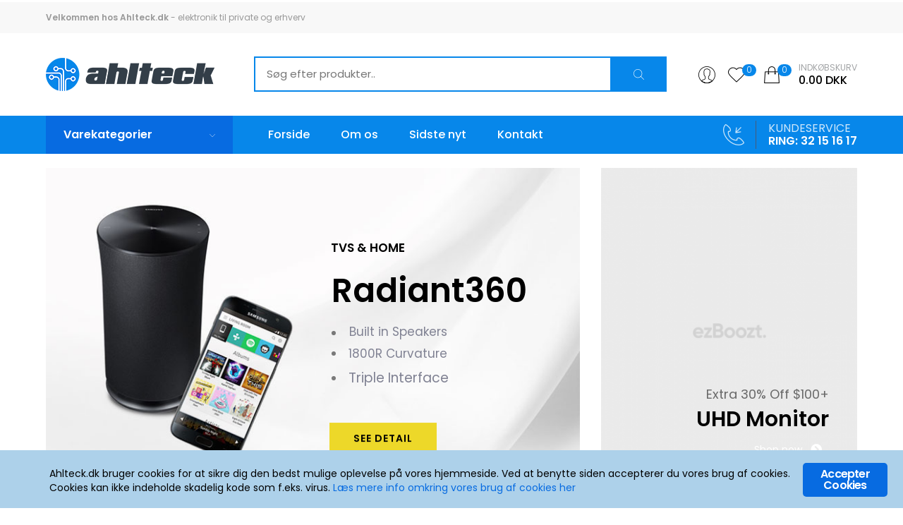

--- FILE ---
content_type: text/html; charset=UTF-8
request_url: https://new.ahlteck.dk/
body_size: 45527
content:
<!DOCTYPE html>
<html lang="da-DK" class="no-js">
<head>
    <meta charset="UTF-8">
    <meta name="viewport" content="width=device-width, initial-scale=1">
    <link rel="profile" href="http://gmpg.org/xfn/11">
    				<script>document.documentElement.className = document.documentElement.className + ' yes-js js_active js'</script>
				<title>Ahlteck &ndash; Elektronik til private og erhverv</title>
<meta name="robots" content="max-image-preview:large">
<link rel="dns-prefetch" href="//fonts.googleapis.com">
<link rel="dns-prefetch" href="//s.w.org">
<link href="https://fonts.gstatic.com" crossorigin rel="preconnect">
<link rel="alternate" type="application/rss+xml" title="Ahlteck &raquo; Feed" href="https://new.ahlteck.dk/feed/">
<link rel="alternate" type="application/rss+xml" title="Ahlteck &raquo;-kommentar-feed" href="https://new.ahlteck.dk/comments/feed/">
<script type="text/javascript">
window._wpemojiSettings = {"baseUrl":"https:\/\/s.w.org\/images\/core\/emoji\/13.1.0\/72x72\/","ext":".png","svgUrl":"https:\/\/s.w.org\/images\/core\/emoji\/13.1.0\/svg\/","svgExt":".svg","source":{"concatemoji":"https:\/\/new.ahlteck.dk\/wp-includes\/js\/wp-emoji-release.min.js?ver=5.9.12"}};
/*! This file is auto-generated */
!function(e,a,t){var n,r,o,i=a.createElement("canvas"),p=i.getContext&&i.getContext("2d");function s(e,t){var a=String.fromCharCode;p.clearRect(0,0,i.width,i.height),p.fillText(a.apply(this,e),0,0);e=i.toDataURL();return p.clearRect(0,0,i.width,i.height),p.fillText(a.apply(this,t),0,0),e===i.toDataURL()}function c(e){var t=a.createElement("script");t.src=e,t.defer=t.type="text/javascript",a.getElementsByTagName("head")[0].appendChild(t)}for(o=Array("flag","emoji"),t.supports={everything:!0,everythingExceptFlag:!0},r=0;r<o.length;r++)t.supports[o[r]]=function(e){if(!p||!p.fillText)return!1;switch(p.textBaseline="top",p.font="600 32px Arial",e){case"flag":return s([127987,65039,8205,9895,65039],[127987,65039,8203,9895,65039])?!1:!s([55356,56826,55356,56819],[55356,56826,8203,55356,56819])&&!s([55356,57332,56128,56423,56128,56418,56128,56421,56128,56430,56128,56423,56128,56447],[55356,57332,8203,56128,56423,8203,56128,56418,8203,56128,56421,8203,56128,56430,8203,56128,56423,8203,56128,56447]);case"emoji":return!s([10084,65039,8205,55357,56613],[10084,65039,8203,55357,56613])}return!1}(o[r]),t.supports.everything=t.supports.everything&&t.supports[o[r]],"flag"!==o[r]&&(t.supports.everythingExceptFlag=t.supports.everythingExceptFlag&&t.supports[o[r]]);t.supports.everythingExceptFlag=t.supports.everythingExceptFlag&&!t.supports.flag,t.DOMReady=!1,t.readyCallback=function(){t.DOMReady=!0},t.supports.everything||(n=function(){t.readyCallback()},a.addEventListener?(a.addEventListener("DOMContentLoaded",n,!1),e.addEventListener("load",n,!1)):(e.attachEvent("onload",n),a.attachEvent("onreadystatechange",function(){"complete"===a.readyState&&t.readyCallback()})),(n=t.source||{}).concatemoji?c(n.concatemoji):n.wpemoji&&n.twemoji&&(c(n.twemoji),c(n.wpemoji)))}(window,document,window._wpemojiSettings);
</script>
<style type="text/css">
img.wp-smiley,
img.emoji {
	display: inline !important;
	border: none !important;
	box-shadow: none !important;
	height: 1em !important;
	width: 1em !important;
	margin: 0 0.07em !important;
	vertical-align: -0.1em !important;
	background: none !important;
	padding: 0 !important;
}
</style>
	<link rel="stylesheet" id="js_composer_front-css" href="https://new.ahlteck.dk/wp-content/plugins/js_composer/assets/css/js_composer.min.css?ver=6.8.0" type="text/css" media="all">
<link rel="stylesheet" id="vc_tta_style-css" href="https://new.ahlteck.dk/wp-content/plugins/js_composer/assets/css/js_composer_tta.min.css?ver=6.8.0" type="text/css" media="all">
<link rel="stylesheet" id="wp-block-library-css" href="https://new.ahlteck.dk/wp-includes/css/dist/block-library/style.min.css?ver=5.9.12" type="text/css" media="all">
<link rel="stylesheet" id="wc-blocks-vendors-style-css" href="https://new.ahlteck.dk/wp-content/plugins/woocommerce/packages/woocommerce-blocks/build/wc-blocks-vendors-style.css?ver=6.7.3" type="text/css" media="all">
<link rel="stylesheet" id="wc-blocks-style-css" href="https://new.ahlteck.dk/wp-content/plugins/woocommerce/packages/woocommerce-blocks/build/wc-blocks-style.css?ver=6.7.3" type="text/css" media="all">
<link rel="stylesheet" id="jquery-selectBox-css" href="https://new.ahlteck.dk/wp-content/plugins/yith-woocommerce-wishlist/assets/css/jquery.selectBox.css?ver=1.2.0" type="text/css" media="all">
<link rel="stylesheet" id="yith-wcwl-font-awesome-css" href="https://new.ahlteck.dk/wp-content/plugins/yith-woocommerce-wishlist/assets/css/font-awesome.css?ver=4.7.0" type="text/css" media="all">
<link rel="stylesheet" id="woocommerce_prettyPhoto_css-css" href="//new.ahlteck.dk/wp-content/plugins/woocommerce/assets/css/prettyPhoto.css?ver=3.1.6" type="text/css" media="all">
<link rel="stylesheet" id="yith-wcwl-main-css" href="https://new.ahlteck.dk/wp-content/plugins/yith-woocommerce-wishlist/assets/css/style.css?ver=3.6.0" type="text/css" media="all">
<style id="global-styles-inline-css" type="text/css">
body{--wp--preset--color--black: #000000;--wp--preset--color--cyan-bluish-gray: #abb8c3;--wp--preset--color--white: #ffffff;--wp--preset--color--pale-pink: #f78da7;--wp--preset--color--vivid-red: #cf2e2e;--wp--preset--color--luminous-vivid-orange: #ff6900;--wp--preset--color--luminous-vivid-amber: #fcb900;--wp--preset--color--light-green-cyan: #7bdcb5;--wp--preset--color--vivid-green-cyan: #00d084;--wp--preset--color--pale-cyan-blue: #8ed1fc;--wp--preset--color--vivid-cyan-blue: #0693e3;--wp--preset--color--vivid-purple: #9b51e0;--wp--preset--gradient--vivid-cyan-blue-to-vivid-purple: linear-gradient(135deg,rgba(6,147,227,1) 0%,rgb(155,81,224) 100%);--wp--preset--gradient--light-green-cyan-to-vivid-green-cyan: linear-gradient(135deg,rgb(122,220,180) 0%,rgb(0,208,130) 100%);--wp--preset--gradient--luminous-vivid-amber-to-luminous-vivid-orange: linear-gradient(135deg,rgba(252,185,0,1) 0%,rgba(255,105,0,1) 100%);--wp--preset--gradient--luminous-vivid-orange-to-vivid-red: linear-gradient(135deg,rgba(255,105,0,1) 0%,rgb(207,46,46) 100%);--wp--preset--gradient--very-light-gray-to-cyan-bluish-gray: linear-gradient(135deg,rgb(238,238,238) 0%,rgb(169,184,195) 100%);--wp--preset--gradient--cool-to-warm-spectrum: linear-gradient(135deg,rgb(74,234,220) 0%,rgb(151,120,209) 20%,rgb(207,42,186) 40%,rgb(238,44,130) 60%,rgb(251,105,98) 80%,rgb(254,248,76) 100%);--wp--preset--gradient--blush-light-purple: linear-gradient(135deg,rgb(255,206,236) 0%,rgb(152,150,240) 100%);--wp--preset--gradient--blush-bordeaux: linear-gradient(135deg,rgb(254,205,165) 0%,rgb(254,45,45) 50%,rgb(107,0,62) 100%);--wp--preset--gradient--luminous-dusk: linear-gradient(135deg,rgb(255,203,112) 0%,rgb(199,81,192) 50%,rgb(65,88,208) 100%);--wp--preset--gradient--pale-ocean: linear-gradient(135deg,rgb(255,245,203) 0%,rgb(182,227,212) 50%,rgb(51,167,181) 100%);--wp--preset--gradient--electric-grass: linear-gradient(135deg,rgb(202,248,128) 0%,rgb(113,206,126) 100%);--wp--preset--gradient--midnight: linear-gradient(135deg,rgb(2,3,129) 0%,rgb(40,116,252) 100%);--wp--preset--duotone--dark-grayscale: url('#wp-duotone-dark-grayscale');--wp--preset--duotone--grayscale: url('#wp-duotone-grayscale');--wp--preset--duotone--purple-yellow: url('#wp-duotone-purple-yellow');--wp--preset--duotone--blue-red: url('#wp-duotone-blue-red');--wp--preset--duotone--midnight: url('#wp-duotone-midnight');--wp--preset--duotone--magenta-yellow: url('#wp-duotone-magenta-yellow');--wp--preset--duotone--purple-green: url('#wp-duotone-purple-green');--wp--preset--duotone--blue-orange: url('#wp-duotone-blue-orange');--wp--preset--font-size--small: 13px;--wp--preset--font-size--medium: 20px;--wp--preset--font-size--large: 36px;--wp--preset--font-size--x-large: 42px;}.has-black-color{color: var(--wp--preset--color--black) !important;}.has-cyan-bluish-gray-color{color: var(--wp--preset--color--cyan-bluish-gray) !important;}.has-white-color{color: var(--wp--preset--color--white) !important;}.has-pale-pink-color{color: var(--wp--preset--color--pale-pink) !important;}.has-vivid-red-color{color: var(--wp--preset--color--vivid-red) !important;}.has-luminous-vivid-orange-color{color: var(--wp--preset--color--luminous-vivid-orange) !important;}.has-luminous-vivid-amber-color{color: var(--wp--preset--color--luminous-vivid-amber) !important;}.has-light-green-cyan-color{color: var(--wp--preset--color--light-green-cyan) !important;}.has-vivid-green-cyan-color{color: var(--wp--preset--color--vivid-green-cyan) !important;}.has-pale-cyan-blue-color{color: var(--wp--preset--color--pale-cyan-blue) !important;}.has-vivid-cyan-blue-color{color: var(--wp--preset--color--vivid-cyan-blue) !important;}.has-vivid-purple-color{color: var(--wp--preset--color--vivid-purple) !important;}.has-black-background-color{background-color: var(--wp--preset--color--black) !important;}.has-cyan-bluish-gray-background-color{background-color: var(--wp--preset--color--cyan-bluish-gray) !important;}.has-white-background-color{background-color: var(--wp--preset--color--white) !important;}.has-pale-pink-background-color{background-color: var(--wp--preset--color--pale-pink) !important;}.has-vivid-red-background-color{background-color: var(--wp--preset--color--vivid-red) !important;}.has-luminous-vivid-orange-background-color{background-color: var(--wp--preset--color--luminous-vivid-orange) !important;}.has-luminous-vivid-amber-background-color{background-color: var(--wp--preset--color--luminous-vivid-amber) !important;}.has-light-green-cyan-background-color{background-color: var(--wp--preset--color--light-green-cyan) !important;}.has-vivid-green-cyan-background-color{background-color: var(--wp--preset--color--vivid-green-cyan) !important;}.has-pale-cyan-blue-background-color{background-color: var(--wp--preset--color--pale-cyan-blue) !important;}.has-vivid-cyan-blue-background-color{background-color: var(--wp--preset--color--vivid-cyan-blue) !important;}.has-vivid-purple-background-color{background-color: var(--wp--preset--color--vivid-purple) !important;}.has-black-border-color{border-color: var(--wp--preset--color--black) !important;}.has-cyan-bluish-gray-border-color{border-color: var(--wp--preset--color--cyan-bluish-gray) !important;}.has-white-border-color{border-color: var(--wp--preset--color--white) !important;}.has-pale-pink-border-color{border-color: var(--wp--preset--color--pale-pink) !important;}.has-vivid-red-border-color{border-color: var(--wp--preset--color--vivid-red) !important;}.has-luminous-vivid-orange-border-color{border-color: var(--wp--preset--color--luminous-vivid-orange) !important;}.has-luminous-vivid-amber-border-color{border-color: var(--wp--preset--color--luminous-vivid-amber) !important;}.has-light-green-cyan-border-color{border-color: var(--wp--preset--color--light-green-cyan) !important;}.has-vivid-green-cyan-border-color{border-color: var(--wp--preset--color--vivid-green-cyan) !important;}.has-pale-cyan-blue-border-color{border-color: var(--wp--preset--color--pale-cyan-blue) !important;}.has-vivid-cyan-blue-border-color{border-color: var(--wp--preset--color--vivid-cyan-blue) !important;}.has-vivid-purple-border-color{border-color: var(--wp--preset--color--vivid-purple) !important;}.has-vivid-cyan-blue-to-vivid-purple-gradient-background{background: var(--wp--preset--gradient--vivid-cyan-blue-to-vivid-purple) !important;}.has-light-green-cyan-to-vivid-green-cyan-gradient-background{background: var(--wp--preset--gradient--light-green-cyan-to-vivid-green-cyan) !important;}.has-luminous-vivid-amber-to-luminous-vivid-orange-gradient-background{background: var(--wp--preset--gradient--luminous-vivid-amber-to-luminous-vivid-orange) !important;}.has-luminous-vivid-orange-to-vivid-red-gradient-background{background: var(--wp--preset--gradient--luminous-vivid-orange-to-vivid-red) !important;}.has-very-light-gray-to-cyan-bluish-gray-gradient-background{background: var(--wp--preset--gradient--very-light-gray-to-cyan-bluish-gray) !important;}.has-cool-to-warm-spectrum-gradient-background{background: var(--wp--preset--gradient--cool-to-warm-spectrum) !important;}.has-blush-light-purple-gradient-background{background: var(--wp--preset--gradient--blush-light-purple) !important;}.has-blush-bordeaux-gradient-background{background: var(--wp--preset--gradient--blush-bordeaux) !important;}.has-luminous-dusk-gradient-background{background: var(--wp--preset--gradient--luminous-dusk) !important;}.has-pale-ocean-gradient-background{background: var(--wp--preset--gradient--pale-ocean) !important;}.has-electric-grass-gradient-background{background: var(--wp--preset--gradient--electric-grass) !important;}.has-midnight-gradient-background{background: var(--wp--preset--gradient--midnight) !important;}.has-small-font-size{font-size: var(--wp--preset--font-size--small) !important;}.has-medium-font-size{font-size: var(--wp--preset--font-size--medium) !important;}.has-large-font-size{font-size: var(--wp--preset--font-size--large) !important;}.has-x-large-font-size{font-size: var(--wp--preset--font-size--x-large) !important;}
</style>
<link rel="stylesheet" id="ginger-style-css" href="https://new.ahlteck.dk/wp-content/plugins/ginger/front/css/cookies-enabler.css?ver=5.9.12" type="text/css" media="all">
<link rel="stylesheet" id="rs-plugin-settings-css" href="https://new.ahlteck.dk/wp-content/plugins/revslider/public/assets/css/settings.css?ver=5.4.7.1" type="text/css" media="all">
<style id="rs-plugin-settings-inline-css" type="text/css">
#rs-demo-id {}
</style>
<style id="woocommerce-inline-inline-css" type="text/css">
.woocommerce form .form-row .required { visibility: visible; }
</style>
<link rel="stylesheet" id="jquery-colorbox-css" href="https://new.ahlteck.dk/wp-content/plugins/yith-woocommerce-compare/assets/css/colorbox.css?ver=1.4.21" type="text/css" media="all">
<link rel="stylesheet" id="ezboozt-style-css" href="https://new.ahlteck.dk/wp-content/themes/ezboozt/style.css?ver=5.9.12" type="text/css" media="all">
<link rel="stylesheet" id="tippyjs-css" href="https://new.ahlteck.dk/wp-content/themes/ezboozt/assets/css/tippy.css?ver=5.9.12" type="text/css" media="all">
<link rel="stylesheet" id="ezboozt-opal-icon-css" href="https://new.ahlteck.dk/wp-content/themes/ezboozt/assets/css/opal-icon.css?ver=5.9.12" type="text/css" media="all">
<link rel="stylesheet" id="ezboozt-woocommerce-product-block-css" href="https://new.ahlteck.dk/wp-content/themes/ezboozt/assets/css/woocommerce/product-block-3.css?ver=5.9.12" type="text/css" media="all">
<link rel="stylesheet" id="ezboozt-style-responsive-css" href="https://new.ahlteck.dk/wp-content/themes/ezboozt/assets/css/responsive.css?ver=5.9.12" type="text/css" media="all">
<style id="ezboozt-style-responsive-inline-css" type="text/css">
body, input, button, button[type="submit"], select, textarea{font-family:"Poppins", -apple-system, BlinkMacSystemFont, "Segoe UI", Roboto, "Helvetica Neue", Arial, sans-serif;font-weight:400;color:#666666}.vc_custom_heading.vc_gitem-post-data-source-post_excerpt{}.c-heading{color:#000000;}.c-primary{color:#0787ea;}.bg-primary{background-color:#0787ea;}.b-primary{border-color:#0787ea;}.button-primary:hover{background-color:#066ab7;border-color:#066ab7;}.c-secondary {color:#076be1;}.bg-secondary {background-color:#076be1;}.b-secondary{border-color:#076be1;}.button-secondary:hover{background-color:#0554ad;}.tertiary-font {font-family:"Poppins", -apple-system, BlinkMacSystemFont, "Segoe UI", Roboto, "Helvetica Neue", Arial, sans-serif;font-weight:300;}.quaternary-font {font-family:"Poppins", -apple-system, BlinkMacSystemFont, "Segoe UI", Roboto, "Helvetica Neue", Arial, sans-serif;font-weight:500; }.c-body, input[type="text"], input[type="email"], input[type="url"], input[type="password"], input[type="search"], input[type="number"], input[type="tel"], input[type="range"], input[type="date"], input[type="month"], input[type="week"], input[type="time"], input[type="datetime"], input[type="datetime-local"], input[type="color"], textarea, .mainmenu-container ul ul .menu-item > a, .mainmenu-container li a span, .opal-header-skin-custom .site-header .sub-menu a:not(.vc_btn3),.opal-header-skin-custom .site-header .sub-menu-inner a:not(.vc_btn3), .opal-header-sticky-skin-custom #opal-header-sticky .sub-menu-inner a:not(.vc_btn3), .opal-header-skin-dark .site-header .sub-menu-inner a:not(.vc_btn3), .opal-header-sticky-skin-dark #opal-header-sticky .sub-menu-inner a:not(.vc_btn3), .site-header-account .account-links-menu li a,.site-header-account .account-dashboard li a, .opal-header-skin-custom .site-header .site-header-account .account-links-menu li a,.opal-header-skin-custom .site-header .site-header-account .account-dashboard li a, .widget .tagcloud a, .widget.widget_tag_cloud a, .opal-custom-menu-inline .widget_nav_menu li ul a, .opal-body-color-scheme-dark textarea:focus, .owl-theme.woocommerce-carousel.nav-style-4 .owl-nav .owl-prev, .owl-theme.woocommerce-carousel.nav-style-4 .owl-nav .owl-next, .owl-theme.owl-carousel.nav-style-4 .owl-nav .owl-prev, .entry-gallery .nav-style-4.gallery .owl-nav .owl-prev, .woocommerce .woocommerce-carousel ul.owl-theme.nav-style-4.products .owl-nav .owl-prev, .woocommerce-product-carousel ul.owl-theme.nav-style-4.products .owl-nav .owl-prev, .owl-theme.owl-carousel.nav-style-4 .owl-nav .owl-next, .entry-gallery .nav-style-4.gallery .owl-nav .owl-next, .woocommerce .woocommerce-carousel ul.owl-theme.nav-style-4.products .owl-nav .owl-next, .woocommerce-product-carousel ul.owl-theme.nav-style-4.products .owl-nav .owl-next, .otf-promo-banner.color-schema-dark .widget ul li a, .otf-promo-banner.style-3 .subtitle, .otf-teams.otf-teams-style-4 .content-desc, .otf-testimonials.style1 .owl-theme .owl-nav .owl-prev, .otf-testimonials.style1 .entry-gallery .gallery .owl-nav .owl-prev, .entry-gallery .otf-testimonials.style1 .gallery .owl-nav .owl-prev, .otf-testimonials.style1 .owl-theme .owl-nav .owl-next, .otf-testimonials.style1 .entry-gallery .gallery .owl-nav .owl-next, .entry-gallery .otf-testimonials.style1 .gallery .owl-nav .owl-next, .opal-style-1 .dgwt-wcas-preloader:before, .woocommerce-shipping-fields .select2-container--default .select2-selection--single .select2-selection__rendered, .woocommerce-billing-fields .select2-container--default .select2-selection--single .select2-selection__rendered, .opal-currency_switcher .list-currency button[type="submit"], .widget .woof_list_label li .woof_label_term, .opal-style-1.search-form-wapper .search-submit span, .opal-style-1.search-form-wapper .search-submit span:before, .product-style-15 li.product:not(.otf-product-list) .yith-wcwl-add-to-wishlist > div > a:before,.product-style-15 li.product:not(.otf-product-list) .compare:before {color:#666666; }h2.widget-title,h2.widgettitle, .c-heading, .form-row label, fieldset legend, article.type-post .entry-content .more-link, body.single-post .entry-meta a, .blog article.type-post .entry-meta a, .archive article.type-post .entry-meta a, .blog article.type-post .more-link, .archive article.type-post .more-link, .entry-meta a, .site-header-account .login-form-title, body.wpb-js-composer .vc_tta.vc_general.vc_tta-tabs .vc_tta-panel-title > a span, table.shop_table_responsive tbody th, .filter-toggle, .filter-close, table.cart:not(.wishlist_table) th, table.cart:not(.wishlist_table) .product-name a, table.cart:not(.wishlist_table) .product-subtotal .woocommerce-Price-amount, .cart-collaterals .cart_totals .order-total .woocommerce-Price-amount, .checkout_coupon .form-row-last:before, #payment .payment_methods > .wc_payment_method > label, table.woocommerce-checkout-review-order-table th, table.woocommerce-checkout-review-order-table .order-total .woocommerce-Price-amount, table.woocommerce-checkout-review-order-table .product-name, .woocommerce-billing-fields > h3, .cart th,.shop_table th, .woocommerce-account .woocommerce-MyAccount-content strong,.woocommerce-account .woocommerce-MyAccount-content .woocommerce-Price-amount, .otf-sorting .display-mode button.active, .otf-sorting .display-mode button:hover, .woocommerce-Tabs-panel table.shop_attributes th, .woocommerce-tabs#otf-accordion-container [data-accordion] [data-control], .single-product table.variations label, .single-product div.product .product_title, .single-product div.product .product_meta span, .widget .woof_list_checkbox input[type="checkbox"] + label:after, .widget .woof_list_checkbox input[type="checkbox"]:checked + label, .widget .woof_list_radio input[type="radio"]:checked + label, .vc_custom_heading h1, .vc_custom_heading h2, .vc_custom_heading h3, .vc_custom_heading h4, .vc_custom_heading h5, .vc_custom_heading h6 {color:#000000; }.btn-link, .button-link, .more-link, .mainmenu-container .menu > li.current-menu-item > a, .mainmenu-container ul ul .menu-item > a:hover, .mainmenu-container ul ul .menu-item > a:active, .mainmenu-container ul ul .menu-item > a:focus, .mainmenu-container li.current-menu-parent > a, .mainmenu-container .menu-item > a:hover, .opal-header-skin-dark #opal-header-sticky .main-navigation .top-menu > li > a:hover,.opal-header-sticky-skin-dark #opal-header-sticky .main-navigation .top-menu > li > a:hover, .opal-header-skin-custom .site-header a:not(.vc_btn3):hover, .opal-header-skin-custom .site-header a:not(.vc_btn3):active, .opal-header-skin-custom .site-header a:not(.vc_btn3):focus,.opal-header-skin-custom .site-header .main-navigation .top-menu > li > a:hover,.opal-header-skin-custom .site-header .main-navigation .top-menu > li > a:active,.opal-header-skin-custom .site-header .main-navigation .top-menu > li > a:focus, .opal-header-sticky-skin-custom #opal-header-sticky a:not(.vc_btn3):hover, .opal-header-sticky-skin-custom #opal-header-sticky a:not(.vc_btn3):active, .opal-header-sticky-skin-custom #opal-header-sticky a:not(.vc_btn3):focus,.opal-header-sticky-skin-custom #opal-header-sticky .main-navigation .top-menu > li > a:hover,.opal-header-sticky-skin-custom #opal-header-sticky .main-navigation .top-menu > li > a:active,.opal-header-sticky-skin-custom #opal-header-sticky .main-navigation .top-menu > li > a:focus, .opal-menu-canvas .current-menu-item > a, .opal-header-skin-dark .site-header a:not(.vc_btn3):hover, .opal-header-skin-dark .site-header a:not(.vc_btn3):active, .opal-header-skin-dark .site-header a:not(.vc_btn3):focus, .opal-header-sticky-skin-dark #opal-header-sticky a:not(.vc_btn3):hover, .opal-header-sticky-skin-dark #opal-header-sticky a:not(.vc_btn3):active, .opal-header-sticky-skin-dark #opal-header-sticky a:not(.vc_btn3):focus, .error404 .error-title, .breadcrumb li.current,.button-outline-primary, .otf-pricing.style-2 .button-primary, .otf-pricing.style-2 input[type="button"], .otf-pricing.style-2 input[type="submit"], .otf-pricing.style-2 button[type="submit"], .otf-pricing.style-2 .entry-footer .edit-link a.post-edit-link, .entry-footer .edit-link .otf-pricing.style-2 a.post-edit-link, .otf-pricing.style-2 .wc-proceed-to-checkout .button, .wc-proceed-to-checkout .otf-pricing.style-2 .button, .otf-pricing.style-2 .woocommerce-MyAccount-content .woocommerce-Pagination .woocommerce-button, .woocommerce-MyAccount-content .woocommerce-Pagination .otf-pricing.style-2 .woocommerce-button, .otf-pricing.style-2 .widget_shopping_cart .buttons .button, .widget_shopping_cart .buttons .otf-pricing.style-2 .button, .otf-pricing.style-2 .button-secondary, .otf-pricing.style-2 .secondary-button .search-submit, .secondary-button .otf-pricing.style-2 .search-submit, .widget_shopping_cart .buttons .button:nth-child(odd), .c-primary, .opal-header-sticky-skin-custom #opal-header-sticky a.checkout:not(.vc_btn3), .main-navigation .menu-item > a:hover, .navigation-button .menu-toggle:hover, .navigation-button .menu-toggle:focus, .opal-archive-style-2 article.otf-post-style:not(:first-child):not(.sticky) .entry-content .more-link:hover, .scrollup:hover .icon, .site-header-account .account-dropdown a.register-link, .site-header-account .account-dropdown a.lostpass-link, .site-header-account .account-links-menu li a:hover,.site-header-account .account-dashboard li a:hover, .opal-header-skin-custom .site-header .site-header-account .account-dropdown a:not(.vc_btn3), .opal-header-skin-custom .site-header .site-header-account .account-links-menu li a:hover,.opal-header-skin-custom .site-header .site-header-account .account-dashboard li a:hover, #secondary .widget_product_categories ul li.current-cat > a, .opal-custom-menu-inline .widget ul li a:hover, .owl-theme.woocommerce-carousel.nav-style-4 .owl-nav .owl-prev:hover,.owl-theme.woocommerce-carousel.nav-style-4 .owl-nav .owl-next:hover, .owl-theme.owl-carousel.nav-style-4 .owl-nav .owl-prev:hover, .entry-gallery .nav-style-4.gallery .owl-nav .owl-prev:hover, .woocommerce .woocommerce-carousel ul.owl-theme.nav-style-4.products .owl-nav .owl-prev:hover, .woocommerce-product-carousel ul.owl-theme.nav-style-4.products .owl-nav .owl-prev:hover,.owl-theme.owl-carousel.nav-style-4 .owl-nav .owl-next:hover,.entry-gallery .nav-style-4.gallery .owl-nav .owl-next:hover,.woocommerce .woocommerce-carousel ul.owl-theme.nav-style-4.products .owl-nav .owl-next:hover,.woocommerce-product-carousel ul.owl-theme.nav-style-4.products .owl-nav .owl-next:hover, .vc_tta-accordion.vc_tta-style-opal-style .vc_tta-panel-title:hover, .vc_tta-accordion.vc_tta-style-opal-style .vc_active .vc_tta-panel-title, div.vc_gitem-post-data-source-post_title a:hover, .otf-pricing.style-3.recommend .price, .otf-pricing.style-4 .title, .otf-promo-banner .meta.outside-style a:hover, .otf-promo-banner.color-schema-light a:hover, .otf-promo-banner.color-schema-light:hover .title, .otf-promo-banner.color-schema-light:hover a, .otf-promo-banner.color-schema-dark a:hover, .otf-promo-banner.color-schema-dark .widget ul li a:hover, .otf-promo-banner.color-schema-dark:hover .title, .otf-promo-banner.color-schema-dark:hover a, .otf-promo-banner.style-5 .title, .otf-promo-banner.style-5 .sub-categories li a:hover, .colors-scheme-light .otf-menu-social.round a:hover, .colors-scheme-light .otf-menu-social.round a:focus, .colors-scheme-light .otf-menu-social.square a:hover, .colors-scheme-light .otf-menu-social.square a:focus, .otf-testimonials.style2 .owl-theme .owl-nav .owl-prev:hover, .otf-testimonials.style2 .entry-gallery .gallery .owl-nav .owl-prev:hover, .entry-gallery .otf-testimonials.style2 .gallery .owl-nav .owl-prev:hover, .otf-testimonials.style2 .owl-theme .owl-nav .owl-next:hover, .otf-testimonials.style2 .entry-gallery .gallery .owl-nav .owl-next:hover, .entry-gallery .otf-testimonials.style2 .gallery .owl-nav .owl-next:hover, .otf-testimonials.style7 .title-box a, .otf-product-banner .woocommerce-Price-amount, .opal-currency_switcher .list-currency button[type="submit"]:hover, .opal-currency_switcher .list-currency li.active button[type="submit"], ul.products li.product.otf-product-list .price, ul.products li.product .posted_in a:hover, .single-product .woocommerce-tabs .wc-tabs .active a, .button-wrapper #chart-button, .widget_rating_filter ul li.chosen a,.woocommerce-widget-layered-nav ul li.chosen a,.widget_product_brands ul li.chosen a, .product_list_widget a:hover, .product_list_widget a:active, .product_list_widget a:focus, .woocommerce-product-list a:hover, .woocommerce-product-list a:active, .woocommerce-product-list a:focus, .product-style-14 li.product:not(.otf-product-list) .woocommerce-loop-product__title a:hover, .product-style-14 li.product:not(.otf-product-list) .woocommerce-loop-product__title:hover, .product-style-16 li.product:not(.otf-product-list) .price, .product-style-8 li.product:not(.otf-product-list) .woocommerce-loop-product__title a:hover, .product-style-8 .woocommerce-product-list li .product-title a:hover, .owl-theme.woocommerce-carousel.nav-style-2 .owl-nav [class*=owl]:hover:before, .entry-gallery .woocommerce-carousel.nav-style-2.gallery .owl-nav [class*=owl]:hover:before, .owl-theme.owl-carousel.nav-style-2 .owl-nav [class*=owl]:hover:before, .entry-gallery .nav-style-2.gallery .owl-nav [class*=owl]:hover:before, .woocommerce .woocommerce-carousel ul.owl-theme.nav-style-2.products .owl-nav [class*=owl]:hover:before, .woocommerce-product-carousel ul.owl-theme.nav-style-2.products .owl-nav [class*=owl]:hover:before, .owl-theme.woocommerce-carousel.nav-style-3 .owl-nav [class*=owl]:hover:before, .entry-gallery .woocommerce-carousel.nav-style-3.gallery .owl-nav [class*=owl]:hover:before, .owl-theme.owl-carousel.nav-style-3 .owl-nav [class*=owl]:hover:before, .entry-gallery .nav-style-3.gallery .owl-nav [class*=owl]:hover:before, .woocommerce .woocommerce-carousel ul.owl-theme.nav-style-3.products .owl-nav [class*=owl]:hover:before, .woocommerce-product-carousel ul.owl-theme.nav-style-3.products .owl-nav [class*=owl]:hover:before, .owl-theme.woocommerce-carousel.nav-style-5 .owl-nav [class*=owl]:hover:before, .entry-gallery .woocommerce-carousel.nav-style-5.gallery .owl-nav [class*=owl]:hover:before, .owl-theme.owl-carousel.nav-style-5 .owl-nav [class*=owl]:hover:before, .entry-gallery .nav-style-5.gallery .owl-nav [class*=owl]:hover:before, .woocommerce .woocommerce-carousel ul.owl-theme.nav-style-5.products .owl-nav [class*=owl]:hover:before, .woocommerce-product-carousel ul.owl-theme.nav-style-5.products .owl-nav [class*=owl]:hover:before, .vc_custom_heading h1 a:hover, .vc_custom_heading h2 a:hover, .vc_custom_heading h3 a:hover, .vc_custom_heading h4 a:hover, .vc_custom_heading h5 a:hover, .vc_custom_heading h6 a:hover, a.vc_btn3.vc_btn3-style-link:hover, a.vc_btn3.vc_btn3-style-link:focus, a.vc_btn3.vc_btn3-style-link:active, a.vc_btn3.vc_btn3-style-link.c-primary, .opal-header-sticky-skin-custom #opal-header-sticky a.vc_btn3.vc_btn3-style-link.checkout:not(.vc_btn3), .main-navigation .menu-item > a.vc_btn3.vc_btn3-style-link:hover, .navigation-button a.vc_btn3.vc_btn3-style-link.menu-toggle:hover, .navigation-button a.vc_btn3.vc_btn3-style-link.menu-toggle:focus, .opal-archive-style-2 article.otf-post-style:not(:first-child):not(.sticky) .entry-content a.vc_btn3.vc_btn3-style-link.more-link:hover, .scrollup:hover a.vc_btn3.vc_btn3-style-link.icon, .site-header-account .account-dropdown a.vc_btn3.vc_btn3-style-link.register-link, .site-header-account .account-dropdown a.vc_btn3.vc_btn3-style-link.lostpass-link, .site-header-account .account-links-menu li a.vc_btn3.vc_btn3-style-link:hover,.site-header-account .account-dashboard li a.vc_btn3.vc_btn3-style-link:hover, .opal-header-skin-custom .site-header .site-header-account .account-dropdown a.vc_btn3.vc_btn3-style-link:not(.vc_btn3), #secondary .widget_product_categories ul li.current-cat > a.vc_btn3.vc_btn3-style-link, .opal-custom-menu-inline .widget ul li a.vc_btn3.vc_btn3-style-link:hover, .owl-theme.woocommerce-carousel.nav-style-4 .owl-nav a.vc_btn3.vc_btn3-style-link.owl-prev:hover,.owl-theme.woocommerce-carousel.nav-style-4 .owl-nav a.vc_btn3.vc_btn3-style-link.owl-next:hover, .owl-theme.owl-carousel.nav-style-4 .owl-nav a.vc_btn3.vc_btn3-style-link.owl-prev:hover, .entry-gallery .nav-style-4.gallery .owl-nav a.vc_btn3.vc_btn3-style-link.owl-prev:hover, .woocommerce .woocommerce-carousel ul.owl-theme.nav-style-4.products .owl-nav a.vc_btn3.vc_btn3-style-link.owl-prev:hover, .woocommerce-product-carousel ul.owl-theme.nav-style-4.products .owl-nav a.vc_btn3.vc_btn3-style-link.owl-prev:hover,.owl-theme.owl-carousel.nav-style-4 .owl-nav a.vc_btn3.vc_btn3-style-link.owl-next:hover,.entry-gallery .nav-style-4.gallery .owl-nav a.vc_btn3.vc_btn3-style-link.owl-next:hover,.woocommerce .woocommerce-carousel ul.owl-theme.nav-style-4.products .owl-nav a.vc_btn3.vc_btn3-style-link.owl-next:hover,.woocommerce-product-carousel ul.owl-theme.nav-style-4.products .owl-nav a.vc_btn3.vc_btn3-style-link.owl-next:hover, .vc_tta-accordion.vc_tta-style-opal-style a.vc_btn3.vc_btn3-style-link.vc_tta-panel-title:hover, .vc_tta-accordion.vc_tta-style-opal-style .vc_active a.vc_btn3.vc_btn3-style-link.vc_tta-panel-title, div.vc_gitem-post-data-source-post_title a.vc_btn3.vc_btn3-style-link:hover, .otf-pricing.style-3.recommend a.vc_btn3.vc_btn3-style-link.price, .otf-pricing.style-4 a.vc_btn3.vc_btn3-style-link.title, .otf-promo-banner .meta.outside-style a.vc_btn3.vc_btn3-style-link:hover, .otf-promo-banner.color-schema-light a.vc_btn3.vc_btn3-style-link:hover, .otf-promo-banner.color-schema-light:hover a.vc_btn3.vc_btn3-style-link, .otf-promo-banner.color-schema-dark a.vc_btn3.vc_btn3-style-link:hover, .otf-promo-banner.color-schema-dark:hover a.vc_btn3.vc_btn3-style-link, .otf-promo-banner.style-5 a.vc_btn3.vc_btn3-style-link.title, .otf-promo-banner.style-5 .sub-categories li a.vc_btn3.vc_btn3-style-link:hover, .colors-scheme-light .otf-menu-social.round a.vc_btn3.vc_btn3-style-link:hover, .colors-scheme-light .otf-menu-social.round a.vc_btn3.vc_btn3-style-link:focus, .colors-scheme-light .otf-menu-social.square a.vc_btn3.vc_btn3-style-link:hover, .colors-scheme-light .otf-menu-social.square a.vc_btn3.vc_btn3-style-link:focus, .otf-testimonials.style2 .owl-theme .owl-nav a.vc_btn3.vc_btn3-style-link.owl-prev:hover, .otf-testimonials.style2 .entry-gallery .gallery .owl-nav a.vc_btn3.vc_btn3-style-link.owl-prev:hover, .entry-gallery .otf-testimonials.style2 .gallery .owl-nav a.vc_btn3.vc_btn3-style-link.owl-prev:hover, .otf-testimonials.style2 .owl-theme .owl-nav a.vc_btn3.vc_btn3-style-link.owl-next:hover, .otf-testimonials.style2 .entry-gallery .gallery .owl-nav a.vc_btn3.vc_btn3-style-link.owl-next:hover, .entry-gallery .otf-testimonials.style2 .gallery .owl-nav a.vc_btn3.vc_btn3-style-link.owl-next:hover, .otf-testimonials.style7 .title-box a.vc_btn3.vc_btn3-style-link, .otf-product-banner a.vc_btn3.vc_btn3-style-link.woocommerce-Price-amount, ul.products li.product.otf-product-list a.vc_btn3.vc_btn3-style-link.price, ul.products li.product .posted_in a.vc_btn3.vc_btn3-style-link:hover, .single-product .woocommerce-tabs .wc-tabs .active a.vc_btn3.vc_btn3-style-link, .button-wrapper a.vc_btn3.vc_btn3-style-link#chart-button, .widget_rating_filter ul li.chosen a.vc_btn3.vc_btn3-style-link,.woocommerce-widget-layered-nav ul li.chosen a.vc_btn3.vc_btn3-style-link,.widget_product_brands ul li.chosen a.vc_btn3.vc_btn3-style-link, .product_list_widget a.vc_btn3.vc_btn3-style-link:hover, .product_list_widget a.vc_btn3.vc_btn3-style-link:active, .product_list_widget a.vc_btn3.vc_btn3-style-link:focus, .woocommerce-product-list a.vc_btn3.vc_btn3-style-link:hover, .woocommerce-product-list a.vc_btn3.vc_btn3-style-link:active, .woocommerce-product-list a.vc_btn3.vc_btn3-style-link:focus, .product-style-14 li.product:not(.otf-product-list) .woocommerce-loop-product__title a.vc_btn3.vc_btn3-style-link:hover, .product-style-14 li.product:not(.otf-product-list) a.vc_btn3.vc_btn3-style-link.woocommerce-loop-product__title:hover, .product-style-16 li.product:not(.otf-product-list) a.vc_btn3.vc_btn3-style-link.price, .product-style-8 li.product:not(.otf-product-list) .woocommerce-loop-product__title a.vc_btn3.vc_btn3-style-link:hover, .product-style-8 .woocommerce-product-list li .product-title a.vc_btn3.vc_btn3-style-link:hover, .c-primary a.vc_btn3.vc_btn3-style-link, .opal-header-sticky-skin-custom #opal-header-sticky a.checkout:not(.vc_btn3) a.vc_btn3.vc_btn3-style-link, .main-navigation .menu-item > a:hover a.vc_btn3.vc_btn3-style-link, .navigation-button .menu-toggle:hover a.vc_btn3.vc_btn3-style-link, .navigation-button .menu-toggle:focus a.vc_btn3.vc_btn3-style-link, .opal-archive-style-2 article.otf-post-style:not(:first-child):not(.sticky) .entry-content .more-link:hover a.vc_btn3.vc_btn3-style-link, .scrollup:hover .icon a.vc_btn3.vc_btn3-style-link, .site-header-account .account-dropdown a.register-link a.vc_btn3.vc_btn3-style-link, .site-header-account .account-dropdown a.lostpass-link a.vc_btn3.vc_btn3-style-link, .site-header-account .account-links-menu li a:hover a.vc_btn3.vc_btn3-style-link, .site-header-account .account-dashboard li a:hover a.vc_btn3.vc_btn3-style-link, .opal-header-skin-custom .site-header .site-header-account .account-dropdown a:not(.vc_btn3) a.vc_btn3.vc_btn3-style-link, #secondary .widget_product_categories ul li.current-cat > a a.vc_btn3.vc_btn3-style-link, .opal-custom-menu-inline .widget ul li a:hover a.vc_btn3.vc_btn3-style-link, .owl-theme.woocommerce-carousel.nav-style-4 .owl-nav .owl-prev:hover a.vc_btn3.vc_btn3-style-link, .owl-theme.woocommerce-carousel.nav-style-4 .owl-nav .owl-next:hover a.vc_btn3.vc_btn3-style-link, .owl-theme.owl-carousel.nav-style-4 .owl-nav .owl-prev:hover a.vc_btn3.vc_btn3-style-link, .entry-gallery .nav-style-4.gallery .owl-nav .owl-prev:hover a.vc_btn3.vc_btn3-style-link, .woocommerce .woocommerce-carousel ul.owl-theme.nav-style-4.products .owl-nav .owl-prev:hover a.vc_btn3.vc_btn3-style-link, .woocommerce-product-carousel ul.owl-theme.nav-style-4.products .owl-nav .owl-prev:hover a.vc_btn3.vc_btn3-style-link, .owl-theme.owl-carousel.nav-style-4 .owl-nav .owl-next:hover a.vc_btn3.vc_btn3-style-link, .entry-gallery .nav-style-4.gallery .owl-nav .owl-next:hover a.vc_btn3.vc_btn3-style-link, .woocommerce .woocommerce-carousel ul.owl-theme.nav-style-4.products .owl-nav .owl-next:hover a.vc_btn3.vc_btn3-style-link, .woocommerce-product-carousel ul.owl-theme.nav-style-4.products .owl-nav .owl-next:hover a.vc_btn3.vc_btn3-style-link, .vc_tta-accordion.vc_tta-style-opal-style .vc_tta-panel-title:hover a.vc_btn3.vc_btn3-style-link, .vc_tta-accordion.vc_tta-style-opal-style .vc_active .vc_tta-panel-title a.vc_btn3.vc_btn3-style-link, div.vc_gitem-post-data-source-post_title a:hover a.vc_btn3.vc_btn3-style-link, .otf-pricing.style-3.recommend .price a.vc_btn3.vc_btn3-style-link, .otf-pricing.style-4 .title a.vc_btn3.vc_btn3-style-link, .otf-promo-banner .meta.outside-style a:hover a.vc_btn3.vc_btn3-style-link, .otf-promo-banner.color-schema-light a:hover a.vc_btn3.vc_btn3-style-link, .otf-promo-banner.color-schema-light:hover .title a.vc_btn3.vc_btn3-style-link, .otf-promo-banner.color-schema-light:hover a a.vc_btn3.vc_btn3-style-link, .otf-promo-banner.color-schema-dark a:hover a.vc_btn3.vc_btn3-style-link, .otf-promo-banner.color-schema-dark:hover .title a.vc_btn3.vc_btn3-style-link, .otf-promo-banner.color-schema-dark:hover a a.vc_btn3.vc_btn3-style-link, .otf-promo-banner.style-5 .title a.vc_btn3.vc_btn3-style-link, .otf-promo-banner.style-5 .sub-categories li a:hover a.vc_btn3.vc_btn3-style-link, .colors-scheme-light .otf-menu-social.round a:hover a.vc_btn3.vc_btn3-style-link, .colors-scheme-light .otf-menu-social.round a:focus a.vc_btn3.vc_btn3-style-link, .colors-scheme-light .otf-menu-social.square a:hover a.vc_btn3.vc_btn3-style-link, .colors-scheme-light .otf-menu-social.square a:focus a.vc_btn3.vc_btn3-style-link, .otf-testimonials.style2 .owl-theme .owl-nav .owl-prev:hover a.vc_btn3.vc_btn3-style-link, .otf-testimonials.style2 .entry-gallery .gallery .owl-nav .owl-prev:hover a.vc_btn3.vc_btn3-style-link, .entry-gallery .otf-testimonials.style2 .gallery .owl-nav .owl-prev:hover a.vc_btn3.vc_btn3-style-link, .otf-testimonials.style2 .owl-theme .owl-nav .owl-next:hover a.vc_btn3.vc_btn3-style-link, .otf-testimonials.style2 .entry-gallery .gallery .owl-nav .owl-next:hover a.vc_btn3.vc_btn3-style-link, .entry-gallery .otf-testimonials.style2 .gallery .owl-nav .owl-next:hover a.vc_btn3.vc_btn3-style-link, .otf-testimonials.style7 .title-box a a.vc_btn3.vc_btn3-style-link, .otf-product-banner .woocommerce-Price-amount a.vc_btn3.vc_btn3-style-link, .opal-currency_switcher .list-currency button[type="submit"]:hover a.vc_btn3.vc_btn3-style-link, .opal-currency_switcher .list-currency li.active button[type="submit"] a.vc_btn3.vc_btn3-style-link, ul.products li.product.otf-product-list .price a.vc_btn3.vc_btn3-style-link, ul.products li.product .posted_in a:hover a.vc_btn3.vc_btn3-style-link, .single-product .woocommerce-tabs .wc-tabs .active a a.vc_btn3.vc_btn3-style-link, .button-wrapper #chart-button a.vc_btn3.vc_btn3-style-link, .widget_rating_filter ul li.chosen a a.vc_btn3.vc_btn3-style-link, .woocommerce-widget-layered-nav ul li.chosen a a.vc_btn3.vc_btn3-style-link, .widget_product_brands ul li.chosen a a.vc_btn3.vc_btn3-style-link, .product_list_widget a:hover a.vc_btn3.vc_btn3-style-link, .product_list_widget a:active a.vc_btn3.vc_btn3-style-link, .product_list_widget a:focus a.vc_btn3.vc_btn3-style-link, .woocommerce-product-list a:hover a.vc_btn3.vc_btn3-style-link, .woocommerce-product-list a:active a.vc_btn3.vc_btn3-style-link, .woocommerce-product-list a:focus a.vc_btn3.vc_btn3-style-link, .product-style-14 li.product:not(.otf-product-list) .woocommerce-loop-product__title a:hover a.vc_btn3.vc_btn3-style-link, .product-style-14 li.product:not(.otf-product-list) .woocommerce-loop-product__title:hover a.vc_btn3.vc_btn3-style-link, .product-style-16 li.product:not(.otf-product-list) .price a.vc_btn3.vc_btn3-style-link, .product-style-8 li.product:not(.otf-product-list) .woocommerce-loop-product__title a:hover a.vc_btn3.vc_btn3-style-link, .otf-counter .counter, .otf-pricing.style-1 .pricing-header .price, .otf-testimonials .owl-theme .owl-nav .owl-next:hover, .otf-testimonials .entry-gallery .gallery .owl-nav .owl-next:hover, .entry-gallery .otf-testimonials .gallery .owl-nav .owl-next:hover,.otf-testimonials .owl-theme .owl-nav .owl-prev:hover,.otf-testimonials .entry-gallery .gallery .owl-nav .owl-prev:hover, .entry-gallery .otf-testimonials .gallery .owl-nav .owl-prev:hover, .otf-testimonials.style1 .owl-theme .owl-nav .owl-prev:hover, .otf-testimonials.style1 .entry-gallery .gallery .owl-nav .owl-prev:hover, .entry-gallery .otf-testimonials.style1 .gallery .owl-nav .owl-prev:hover,.otf-testimonials.style1 .owl-theme .owl-nav .owl-next:hover,.otf-testimonials.style1 .entry-gallery .gallery .owl-nav .owl-next:hover, .entry-gallery .otf-testimonials.style1 .gallery .owl-nav .owl-next:hover, .site-header-cart .widget_shopping_cart p.buttons a.button.checkout, .site-header-cart .shopping_cart_nav p.buttons a.button.checkout, .woocommerce-MyAccount-navigation ul li.is-active a, .single-product div.product .summary .price, .woocommerce-single-style-5.single-product div.product .woocommerce-cart .price, .widget_rating_filter ul li a:hover,.woocommerce-widget-layered-nav ul li a:hover,.widget_product_brands ul li a:hover, .product-style-11 li.product:not(.otf-product-list) .yith-wcqv-button, .product-style-11 li.product:not(.otf-product-list) .compare:hover:before,.product-style-11 li.product:not(.otf-product-list) .yith-wcwl-add-to-wishlist > div > a:hover:before, .product-style-11 li.product:not(.otf-product-list) .yith-wcwl-add-to-wishlist > div[class*="yith-wcwl-wishlist"] > a:before, .product-style-11 li.product:not(.otf-product-list) .price, .product-style-3 li.product:not(.otf-product-list) .price, .product-style-4 li.product:not(.otf-product-list) .price, .product-style-6 li.product:not(.otf-product-list) .price, .product-style-6 li.product:not(.otf-product-list) .price ins .amount {color:#0787ea; }article.type-post .post-categories a, .blog-container .post-categories a, .blog-container.style-2 .post-categories a, .wpcf7-form input[type="submit"]:hover, .wpcf7-form input[type="submit"]:focus, .button-primary, input[type="button"], input[type="submit"], button[type="submit"], .entry-footer .edit-link a.post-edit-link, .wc-proceed-to-checkout .button, .woocommerce-MyAccount-content .woocommerce-Pagination .woocommerce-button, .widget_shopping_cart .buttons .button, .owl-theme.woocommerce-carousel .owl-nav [class*='owl-']:hover, .owl-theme.owl-carousel .owl-nav [class*='owl-']:hover, .entry-gallery .gallery .owl-nav [class*='owl-']:hover, .woocommerce .woocommerce-carousel ul.owl-theme.products .owl-nav [class*='owl-']:hover, .woocommerce-product-carousel ul.owl-theme.products .owl-nav [class*='owl-']:hover, .button-outline-primary:hover, .otf-pricing.style-2 .button-primary:hover, .otf-pricing.style-2 input:hover[type="button"], .otf-pricing.style-2 input:hover[type="submit"], .otf-pricing.style-2 button:hover[type="submit"], .otf-pricing.style-2 .entry-footer .edit-link a.post-edit-link:hover, .entry-footer .edit-link .otf-pricing.style-2 a.post-edit-link:hover, .otf-pricing.style-2 .wc-proceed-to-checkout .button:hover, .wc-proceed-to-checkout .otf-pricing.style-2 .button:hover, .otf-pricing.style-2 .woocommerce-MyAccount-content .woocommerce-Pagination .woocommerce-button:hover, .woocommerce-MyAccount-content .woocommerce-Pagination .otf-pricing.style-2 .woocommerce-button:hover, .otf-pricing.style-2 .widget_shopping_cart .buttons .button:hover, .widget_shopping_cart .buttons .otf-pricing.style-2 .button:hover, .otf-pricing.style-2 .button-secondary:hover, .otf-pricing.style-2 .secondary-button .search-submit:hover, .secondary-button .otf-pricing.style-2 .search-submit:hover, .widget_shopping_cart .buttons .button:hover:nth-child(odd), .button-outline-primary:active, .otf-pricing.style-2 .button-primary:active, .otf-pricing.style-2 input:active[type="button"], .otf-pricing.style-2 input:active[type="submit"], .otf-pricing.style-2 button:active[type="submit"], .otf-pricing.style-2 .entry-footer .edit-link a.post-edit-link:active, .entry-footer .edit-link .otf-pricing.style-2 a.post-edit-link:active, .otf-pricing.style-2 .wc-proceed-to-checkout .button:active, .wc-proceed-to-checkout .otf-pricing.style-2 .button:active, .otf-pricing.style-2 .woocommerce-MyAccount-content .woocommerce-Pagination .woocommerce-button:active, .woocommerce-MyAccount-content .woocommerce-Pagination .otf-pricing.style-2 .woocommerce-button:active, .otf-pricing.style-2 .widget_shopping_cart .buttons .button:active, .widget_shopping_cart .buttons .otf-pricing.style-2 .button:active, .otf-pricing.style-2 .button-secondary:active, .otf-pricing.style-2 .secondary-button .search-submit:active, .secondary-button .otf-pricing.style-2 .search-submit:active, .widget_shopping_cart .buttons .button:active:nth-child(odd), .button-outline-primary.active, .otf-pricing.style-2 .active.button-primary, .otf-pricing.style-2 input.active[type="button"], .otf-pricing.style-2 input.active[type="submit"], .otf-pricing.style-2 button.active[type="submit"], .otf-pricing.style-2 .entry-footer .edit-link a.active.post-edit-link, .entry-footer .edit-link .otf-pricing.style-2 a.active.post-edit-link, .otf-pricing.style-2 .wc-proceed-to-checkout .active.button, .wc-proceed-to-checkout .otf-pricing.style-2 .active.button, .otf-pricing.style-2 .woocommerce-MyAccount-content .woocommerce-Pagination .active.woocommerce-button, .woocommerce-MyAccount-content .woocommerce-Pagination .otf-pricing.style-2 .active.woocommerce-button, .otf-pricing.style-2 .widget_shopping_cart .buttons .active.button, .widget_shopping_cart .buttons .otf-pricing.style-2 .active.button, .otf-pricing.style-2 .active.button-secondary, .otf-pricing.style-2 .secondary-button .active.search-submit, .secondary-button .otf-pricing.style-2 .active.search-submit, .widget_shopping_cart .buttons .active.button:nth-child(odd),.show > .button-outline-primary.dropdown-toggle, .otf-pricing.style-2 .show > .dropdown-toggle.button-primary, .otf-pricing.style-2 .show > input.dropdown-toggle[type="button"], .otf-pricing.style-2 .show > input.dropdown-toggle[type="submit"], .otf-pricing.style-2 .show > button.dropdown-toggle[type="submit"], .otf-pricing.style-2 .entry-footer .edit-link .show > a.dropdown-toggle.post-edit-link, .entry-footer .edit-link .otf-pricing.style-2 .show > a.dropdown-toggle.post-edit-link, .otf-pricing.style-2 .wc-proceed-to-checkout .show > .dropdown-toggle.button, .wc-proceed-to-checkout .otf-pricing.style-2 .show > .dropdown-toggle.button, .otf-pricing.style-2 .woocommerce-MyAccount-content .woocommerce-Pagination .show > .dropdown-toggle.woocommerce-button, .woocommerce-MyAccount-content .woocommerce-Pagination .otf-pricing.style-2 .show > .dropdown-toggle.woocommerce-button, .otf-pricing.style-2 .widget_shopping_cart .buttons .show > .dropdown-toggle.button, .widget_shopping_cart .buttons .otf-pricing.style-2 .show > .dropdown-toggle.button, .otf-pricing.style-2 .show > .dropdown-toggle.button-secondary, .otf-pricing.style-2 .secondary-button .show > .dropdown-toggle.search-submit, .secondary-button .otf-pricing.style-2 .show > .dropdown-toggle.search-submit, .otf-pricing.style-2 .mc4wp-form .show > input.dropdown-toggle[type="submit"], .otf-pricing.style-2 .wpcf7-form .show > input.dropdown-toggle[type="submit"], .widget_shopping_cart .buttons .show > .dropdown-toggle.button:nth-child(odd), .bg-primary, div[class*="opal-custom-menu-list"] .widget_nav_menu li.active:before, div[class*="opal-custom-menu-list"] .widget_nav_menu li:focus:before, div[class*="opal-custom-menu-list"] .widget_nav_menu li:hover:before, .dgwt-wcas-preloader, .opal-body-color-scheme-dark.single-product .single_add_to_cart_button, [class*="after-title"]:after, .before-title-primary:before, .owl-theme.woocommerce-carousel .owl-dots .owl-dot.active span, .entry-gallery .woocommerce-carousel.gallery .owl-dots .owl-dot.active span, .owl-theme.woocommerce-carousel .owl-dots .owl-dot:hover span, .entry-gallery .woocommerce-carousel.gallery .owl-dots .owl-dot:hover span, .owl-theme.owl-carousel .owl-dots .owl-dot.active span, .entry-gallery .gallery .owl-dots .owl-dot.active span, .woocommerce .woocommerce-carousel ul.owl-theme.products .owl-dots .owl-dot.active span, .woocommerce-product-carousel ul.owl-theme.products .owl-dots .owl-dot.active span, .owl-theme.owl-carousel .owl-dots .owl-dot:hover span, .entry-gallery .gallery .owl-dots .owl-dot:hover span, .woocommerce .woocommerce-carousel ul.owl-theme.products .owl-dots .owl-dot:hover span, .woocommerce-product-carousel ul.owl-theme.products .owl-dots .owl-dot:hover span, .vc_custom_heading.underline-title-primary > *:before, .vc_gitem-post-data.vc_grid-filter-color-primary.vc_grid-filter > .vc_grid-filter-item, .otf-feature-box.hover-background:hover, .otf-pricing.style-1 .pricing-header .recommend, .otf-pricing.style-2 .pricing-header, .otf-pricing.style-4.recommend .title, .otf-pricing.style-4:hover .title, .otf-promo-banner.style-2:hover .title, .effect-4:hover .meta:before, .otf-menu-social.o-square .social-navigation a:hover, .otf-menu-social.o-round .social-navigation a:hover, .wpb-js-composer .vc_tta.vc_general.vc_tta-style-opal-style.vc_tta-tabs .vc_tta-tab > a:before, .otf-teams.otf-teams-style-1 .team-wrapper:after, .otf-testimonials.style6 .owl-theme .owl-nav .owl-next:hover, .otf-testimonials.style6 .entry-gallery .gallery .owl-nav .owl-next:hover, .entry-gallery .otf-testimonials.style6 .gallery .owl-nav .owl-next:hover,.otf-testimonials.style6 .owl-theme .owl-nav .owl-prev:hover,.otf-testimonials.style6 .entry-gallery .gallery .owl-nav .owl-prev:hover, .entry-gallery .otf-testimonials.style6 .gallery .owl-nav .owl-prev:hover, .site-header-cart .widget_shopping_cart_content, .header-button .count, .notification-added-to-cart .ns-content, .opal-label-sale-circle li.product .onsale:before, .widget_rating_filter ul li.chosen a:before,.woocommerce-widget-layered-nav ul li.chosen a:before,.widget_product_brands ul li.chosen a:before, .woocommerce-widget-layered-nav ul li.chosen a.otf-label-type, .widget_price_filter .ui-slider .ui-slider-handle, .widget_price_filter .ui-slider .ui-slider-range, .product-style-10 li.product:not(.otf-product-list) .yith-wcqv-button,.product-style-10 li.product:not(.otf-product-list) .yith-wcwl-add-to-wishlist > div > a,.product-style-10 li.product:not(.otf-product-list) .compare, .product-style-10 li.product:not(.otf-product-list) a[class*="product_type_"]:hover, .product-style-10 li.product:not(.otf-product-list) a.loading[class*="product_type_"], .product-style-11 li.product:not(.otf-product-list) .yith-wcqv-button:hover, .product-style-12 li.product:not(.otf-product-list) .yith-wcqv-button:after, .product-style-12 li.product:not(.otf-product-list) a[class*="product_type_"]:after, .product-style-12 li.product:not(.otf-product-list) .yith-wcwl-add-to-wishlist > div > a:after,.product-style-12 li.product:not(.otf-product-list) .compare:after, .product-style-13 li.product:not(.otf-product-list) a[class*="product_type_"]:hover, .product-style-13 li.product:not(.otf-product-list) a.loading[class*="product_type_"], .product-style-13 li.product:not(.otf-product-list) .yith-wcqv-button:hover,.product-style-13 li.product:not(.otf-product-list) .yith-wcwl-add-to-wishlist > div > a:hover,.product-style-13 li.product:not(.otf-product-list) .compare:hover, .product-style-14 li.product:not(.otf-product-list) a[class*="product_type_"]:hover, .product-style-14 li.product:not(.otf-product-list) a.loading[class*="product_type_"], .product-style-14 li.product:not(.otf-product-list) .yith-wcqv-button:hover,.product-style-14 li.product:not(.otf-product-list) .yith-wcwl-add-to-wishlist > div > a:hover,.product-style-14 li.product:not(.otf-product-list) .compare:hover, .product-style-15 li.product:not(.otf-product-list) .yith-wcqv-button:after, .product-style-15 li.product:not(.otf-product-list) a[class*="product_type_"], .product-style-15 li.product:not(.otf-product-list) .yith-wcwl-add-to-wishlist > div > a:hover,.product-style-15 li.product:not(.otf-product-list) .compare:hover, .product-style-16 li.product:not(.otf-product-list) .yith-wcqv-button,.product-style-16 li.product:not(.otf-product-list) .yith-wcwl-add-to-wishlist > div > a,.product-style-16 li.product:not(.otf-product-list) .compare, .product-style-16 li.product:not(.otf-product-list) a[class*="product_type_"]:hover, .product-style-16 li.product:not(.otf-product-list) a.loading[class*="product_type_"], .product-style-2 li.product:not(.otf-product-list) .yith-wcqv-button:hover, .product-style-2 li.product:not(.otf-product-list) a[class*="product_type_"]:hover, .product-style-2 li.product:not(.otf-product-list) a.loading[class*="product_type_"], .product-style-2 li.product:not(.otf-product-list) .yith-wcwl-add-to-wishlist > div > a:hover,.product-style-2 li.product:not(.otf-product-list) .compare:hover, .product-style-3 li.product:not(.otf-product-list) .shop-action a[class*="product_type_"]:hover, .product-style-3 li.product:not(.otf-product-list) .shop-action a.loading[class*="product_type_"],.product-style-3 li.product:not(.otf-product-list) .shop-action .yith-wcqv-button:hover,.product-style-3 li.product:not(.otf-product-list) .shop-action .yith-wcqv-button.loading,.product-style-3 li.product:not(.otf-product-list) .shop-action .yith-wcwl-add-to-wishlist > div > a:hover,.product-style-3 li.product:not(.otf-product-list) .shop-action .yith-wcwl-add-to-wishlist > div > a.loading,.product-style-3 li.product:not(.otf-product-list) .shop-action .compare:hover,.product-style-3 li.product:not(.otf-product-list) .shop-action .compare.loading, .product-style-4 li.product:not(.otf-product-list) .yith-wcqv-button:hover,.product-style-4 li.product:not(.otf-product-list) .yith-wcwl-add-to-wishlist > div > a:hover,.product-style-4 li.product:not(.otf-product-list) .compare:hover, .product-style-5 li.product:not(.otf-product-list) .shop-action.group-action, .product-style-6 li.product:not(.otf-product-list) a[class*="product_type_"], .product-style-8 li.product:not(.otf-product-list) .yith-wcqv-button:hover,.product-style-8 li.product:not(.otf-product-list) .yith-wcwl-add-to-wishlist > div > a:hover,.product-style-8 li.product:not(.otf-product-list) .compare:hover, .product-style-8 li.product:not(.otf-product-list) a[class*="product_type_"]:hover, .product-style-8 li.product:not(.otf-product-list) a.loading[class*="product_type_"] {background-color:#0787ea; }.search-form input[type="search"], .search-form input[type="search"]:focus, .mc4wp-form-fields input[type="email"], .mc4wp-form-fields input[type="email"]:focus, .button-primary, input[type="button"], input[type="submit"], button[type="submit"], .entry-footer .edit-link a.post-edit-link, .wc-proceed-to-checkout .button, .woocommerce-MyAccount-content .woocommerce-Pagination .woocommerce-button, .widget_shopping_cart .buttons .button, .owl-theme.woocommerce-carousel .owl-nav [class*='owl-']:hover, .owl-theme.owl-carousel .owl-nav [class*='owl-']:hover, .entry-gallery .gallery .owl-nav [class*='owl-']:hover, .woocommerce .woocommerce-carousel ul.owl-theme.products .owl-nav [class*='owl-']:hover, .woocommerce-product-carousel ul.owl-theme.products .owl-nav [class*='owl-']:hover,.button-outline-primary, .otf-pricing.style-2 .button-primary, .otf-pricing.style-2 input[type="button"], .otf-pricing.style-2 input[type="submit"], .otf-pricing.style-2 button[type="submit"], .otf-pricing.style-2 .entry-footer .edit-link a.post-edit-link, .entry-footer .edit-link .otf-pricing.style-2 a.post-edit-link, .otf-pricing.style-2 .wc-proceed-to-checkout .button, .wc-proceed-to-checkout .otf-pricing.style-2 .button, .otf-pricing.style-2 .woocommerce-MyAccount-content .woocommerce-Pagination .woocommerce-button, .woocommerce-MyAccount-content .woocommerce-Pagination .otf-pricing.style-2 .woocommerce-button, .otf-pricing.style-2 .widget_shopping_cart .buttons .button, .widget_shopping_cart .buttons .otf-pricing.style-2 .button, .otf-pricing.style-2 .button-secondary, .otf-pricing.style-2 .secondary-button .search-submit, .secondary-button .otf-pricing.style-2 .search-submit, .widget_shopping_cart .buttons .button:nth-child(odd), .button-outline-primary:hover, .otf-pricing.style-2 .button-primary:hover, .otf-pricing.style-2 input:hover[type="button"], .otf-pricing.style-2 input:hover[type="submit"], .otf-pricing.style-2 button:hover[type="submit"], .otf-pricing.style-2 .entry-footer .edit-link a.post-edit-link:hover, .entry-footer .edit-link .otf-pricing.style-2 a.post-edit-link:hover, .otf-pricing.style-2 .wc-proceed-to-checkout .button:hover, .wc-proceed-to-checkout .otf-pricing.style-2 .button:hover, .otf-pricing.style-2 .woocommerce-MyAccount-content .woocommerce-Pagination .woocommerce-button:hover, .woocommerce-MyAccount-content .woocommerce-Pagination .otf-pricing.style-2 .woocommerce-button:hover, .otf-pricing.style-2 .widget_shopping_cart .buttons .button:hover, .widget_shopping_cart .buttons .otf-pricing.style-2 .button:hover, .otf-pricing.style-2 .button-secondary:hover, .otf-pricing.style-2 .secondary-button .search-submit:hover, .secondary-button .otf-pricing.style-2 .search-submit:hover, .widget_shopping_cart .buttons .button:hover:nth-child(odd), .button-outline-primary:active, .otf-pricing.style-2 .button-primary:active, .otf-pricing.style-2 input:active[type="button"], .otf-pricing.style-2 input:active[type="submit"], .otf-pricing.style-2 button:active[type="submit"], .otf-pricing.style-2 .entry-footer .edit-link a.post-edit-link:active, .entry-footer .edit-link .otf-pricing.style-2 a.post-edit-link:active, .otf-pricing.style-2 .wc-proceed-to-checkout .button:active, .wc-proceed-to-checkout .otf-pricing.style-2 .button:active, .otf-pricing.style-2 .woocommerce-MyAccount-content .woocommerce-Pagination .woocommerce-button:active, .woocommerce-MyAccount-content .woocommerce-Pagination .otf-pricing.style-2 .woocommerce-button:active, .otf-pricing.style-2 .widget_shopping_cart .buttons .button:active, .widget_shopping_cart .buttons .otf-pricing.style-2 .button:active, .otf-pricing.style-2 .button-secondary:active, .otf-pricing.style-2 .secondary-button .search-submit:active, .secondary-button .otf-pricing.style-2 .search-submit:active, .widget_shopping_cart .buttons .button:active:nth-child(odd), .button-outline-primary.active, .otf-pricing.style-2 .active.button-primary, .otf-pricing.style-2 input.active[type="button"], .otf-pricing.style-2 input.active[type="submit"], .otf-pricing.style-2 button.active[type="submit"], .otf-pricing.style-2 .entry-footer .edit-link a.active.post-edit-link, .entry-footer .edit-link .otf-pricing.style-2 a.active.post-edit-link, .otf-pricing.style-2 .wc-proceed-to-checkout .active.button, .wc-proceed-to-checkout .otf-pricing.style-2 .active.button, .otf-pricing.style-2 .woocommerce-MyAccount-content .woocommerce-Pagination .active.woocommerce-button, .woocommerce-MyAccount-content .woocommerce-Pagination .otf-pricing.style-2 .active.woocommerce-button, .otf-pricing.style-2 .widget_shopping_cart .buttons .active.button, .widget_shopping_cart .buttons .otf-pricing.style-2 .active.button, .otf-pricing.style-2 .active.button-secondary, .otf-pricing.style-2 .secondary-button .active.search-submit, .secondary-button .otf-pricing.style-2 .active.search-submit, .widget_shopping_cart .buttons .active.button:nth-child(odd),.show > .button-outline-primary.dropdown-toggle, .otf-pricing.style-2 .show > .dropdown-toggle.button-primary, .otf-pricing.style-2 .show > input.dropdown-toggle[type="button"], .otf-pricing.style-2 .show > input.dropdown-toggle[type="submit"], .otf-pricing.style-2 .show > button.dropdown-toggle[type="submit"], .otf-pricing.style-2 .entry-footer .edit-link .show > a.dropdown-toggle.post-edit-link, .entry-footer .edit-link .otf-pricing.style-2 .show > a.dropdown-toggle.post-edit-link, .otf-pricing.style-2 .wc-proceed-to-checkout .show > .dropdown-toggle.button, .wc-proceed-to-checkout .otf-pricing.style-2 .show > .dropdown-toggle.button, .otf-pricing.style-2 .woocommerce-MyAccount-content .woocommerce-Pagination .show > .dropdown-toggle.woocommerce-button, .woocommerce-MyAccount-content .woocommerce-Pagination .otf-pricing.style-2 .show > .dropdown-toggle.woocommerce-button, .otf-pricing.style-2 .widget_shopping_cart .buttons .show > .dropdown-toggle.button, .widget_shopping_cart .buttons .otf-pricing.style-2 .show > .dropdown-toggle.button, .otf-pricing.style-2 .show > .dropdown-toggle.button-secondary, .otf-pricing.style-2 .secondary-button .show > .dropdown-toggle.search-submit, .secondary-button .otf-pricing.style-2 .show > .dropdown-toggle.search-submit, .otf-pricing.style-2 .mc4wp-form .show > input.dropdown-toggle[type="submit"], .otf-pricing.style-2 .wpcf7-form .show > input.dropdown-toggle[type="submit"], .widget_shopping_cart .buttons .show > .dropdown-toggle.button:nth-child(odd), .b-primary, div[class*="opal-custom-menu-list"] .widget_nav_menu li.active:before, div[class*="opal-custom-menu-list"] .widget_nav_menu li:focus:before, div[class*="opal-custom-menu-list"] .widget_nav_menu li:hover:before, .single-product .single_add_to_cart_button:hover, .opal-body-color-scheme-dark.single-product .single_add_to_cart_button, .owl-theme.woocommerce-carousel.nav-style-2 .owl-nav [class*=owl]:hover, .entry-gallery .woocommerce-carousel.nav-style-2.gallery .owl-nav [class*=owl]:hover, .owl-theme.owl-carousel.nav-style-2 .owl-nav [class*=owl]:hover, .entry-gallery .nav-style-2.gallery .owl-nav [class*=owl]:hover, .woocommerce .woocommerce-carousel ul.owl-theme.nav-style-2.products .owl-nav [class*=owl]:hover, .woocommerce-product-carousel ul.owl-theme.nav-style-2.products .owl-nav [class*=owl]:hover, .owl-theme.woocommerce-carousel.nav-style-4 .owl-nav .owl-prev:hover, .entry-gallery .woocommerce-carousel.nav-style-4.gallery .owl-nav .owl-prev:hover,.owl-theme.woocommerce-carousel.nav-style-4 .owl-nav .owl-next:hover,.entry-gallery .woocommerce-carousel.nav-style-4.gallery .owl-nav .owl-next:hover, .owl-theme.owl-carousel.nav-style-4 .owl-nav .owl-prev:hover, .entry-gallery .nav-style-4.gallery .owl-nav .owl-prev:hover, .woocommerce .woocommerce-carousel ul.owl-theme.nav-style-4.products .owl-nav .owl-prev:hover, .woocommerce-product-carousel ul.owl-theme.nav-style-4.products .owl-nav .owl-prev:hover,.owl-theme.owl-carousel.nav-style-4 .owl-nav .owl-next:hover,.entry-gallery .nav-style-4.gallery .owl-nav .owl-next:hover,.woocommerce .woocommerce-carousel ul.owl-theme.nav-style-4.products .owl-nav .owl-next:hover,.woocommerce-product-carousel ul.owl-theme.nav-style-4.products .owl-nav .owl-next:hover, .owl-theme.woocommerce-carousel.nav-style-5 .owl-nav [class*=owl]:hover, .entry-gallery .woocommerce-carousel.nav-style-5.gallery .owl-nav [class*=owl]:hover, .owl-theme.owl-carousel.nav-style-5 .owl-nav [class*=owl]:hover, .entry-gallery .nav-style-5.gallery .owl-nav [class*=owl]:hover, .woocommerce .woocommerce-carousel ul.owl-theme.nav-style-5.products .owl-nav [class*=owl]:hover, .woocommerce-product-carousel ul.owl-theme.nav-style-5.products .owl-nav [class*=owl]:hover, .parallax-box-content > div.box-style-square:after, .parallax-box-content > div.box-style-round:after, .otf-pricing.style-2, .otf-pricing.style-4.recommend .title, .otf-pricing.style-4:hover .title, .otf-menu-social.o-square .social-navigation a:hover, .otf-menu-social.o-round .social-navigation a:hover, .otf-testimonials.style1 .owl-theme .owl-nav .owl-prev:hover, .otf-testimonials.style1 .entry-gallery .gallery .owl-nav .owl-prev:hover, .entry-gallery .otf-testimonials.style1 .gallery .owl-nav .owl-prev:hover,.otf-testimonials.style1 .owl-theme .owl-nav .owl-next:hover,.otf-testimonials.style1 .entry-gallery .gallery .owl-nav .owl-next:hover, .entry-gallery .otf-testimonials.style1 .gallery .owl-nav .owl-next:hover, .dgwt-wcas-search-wrapp .dgwt-wcas-search-input, .dgwt-wcas-search-wrapp .dgwt-wcas-search-input:focus, .single-product div.product .woocommerce-product-gallery .flex-control-thumbs li img.flex-active, .single-product div.product .woocommerce-product-gallery .flex-control-thumbs li:hover img, .single-product .tawcvs-swatches .swatch:after, .single-product .tawcvs-swatches .swatch.selected, .widget_rating_filter ul li a:hover:before,.woocommerce-widget-layered-nav ul li a:hover:before,.widget_product_brands ul li a:hover:before, .widget_rating_filter ul li.chosen a:before,.woocommerce-widget-layered-nav ul li.chosen a:before,.widget_product_brands ul li.chosen a:before, .woocommerce-widget-layered-nav ul li a.otf-label-type:hover, .woocommerce-widget-layered-nav ul li.chosen a.otf-color-type:before, .woocommerce-widget-layered-nav ul li.chosen a.otf-color-type:after, .woocommerce-widget-layered-nav ul li.chosen a.otf-label-type, .otf-product-deal .woocommerce-product-list .opal-countdown .day, .product-style-14 li.product:not(.otf-product-list) a[class*="product_type_"]:hover, .product-style-14 li.product:not(.otf-product-list) a.loading[class*="product_type_"], .product-style-14 li.product:not(.otf-product-list) .yith-wcqv-button:hover,.product-style-14 li.product:not(.otf-product-list) .yith-wcwl-add-to-wishlist > div > a:hover,.product-style-14 li.product:not(.otf-product-list) .compare:hover, .product-style-15 li.product:not(.otf-product-list) .yith-wcwl-add-to-wishlist > div > a:hover,.product-style-15 li.product:not(.otf-product-list) .compare:hover, .product-style-2 li.product:not(.otf-product-list) .yith-wcqv-button:hover, .product-style-2 li.product:not(.otf-product-list) a[class*="product_type_"]:hover, .product-style-2 li.product:not(.otf-product-list) a.loading[class*="product_type_"], .product-style-2 li.product:not(.otf-product-list) .yith-wcwl-add-to-wishlist > div > a:hover,.product-style-2 li.product:not(.otf-product-list) .compare:hover, .product-style-2 li.product:not(.otf-product-list) .yith-wcwl-add-to-wishlist:hover,.product-style-2 li.product:not(.otf-product-list) .compare-button:hover, .product-style-4 li.product:not(.otf-product-list) .yith-wcqv-button:hover,.product-style-4 li.product:not(.otf-product-list) .yith-wcwl-add-to-wishlist > div > a:hover,.product-style-4 li.product:not(.otf-product-list) .compare:hover, .product-style-4 li.product:not(.otf-product-list) a[class*="product_type_"]:hover, .product-style-4 li.product:not(.otf-product-list) a.loading[class*="product_type_"], .product-style-7 li.product:not(.otf-product-list):hover .product-block {border-color:#0787ea; }.btn-link:focus, .btn-link:hover, .button-link:focus, .more-link:focus, .button-link:hover, .more-link:hover, a:hover, a:active {color:#066ab7; }.button-primary:hover, input:hover[type="button"], input:hover[type="submit"], button:hover[type="submit"], .entry-footer .edit-link a.post-edit-link:hover, .wc-proceed-to-checkout .button:hover, .woocommerce-MyAccount-content .woocommerce-Pagination .woocommerce-button:hover, .widget_shopping_cart .buttons .button:hover, .button-primary:active, input:active[type="button"], input:active[type="submit"], button:active[type="submit"], .entry-footer .edit-link a.post-edit-link:active, .wc-proceed-to-checkout .button:active, .woocommerce-MyAccount-content .woocommerce-Pagination .woocommerce-button:active, .widget_shopping_cart .buttons .button:active, .button-primary.active, input.active[type="button"], input.active[type="submit"], button.active[type="submit"], .entry-footer .edit-link a.active.post-edit-link, .wc-proceed-to-checkout .active.button, .woocommerce-MyAccount-content .woocommerce-Pagination .active.woocommerce-button, .widget_shopping_cart .buttons .active.button,.show > .button-primary.dropdown-toggle, .show > input.dropdown-toggle[type="button"], .show > input.dropdown-toggle[type="submit"], .show > button.dropdown-toggle[type="submit"], .entry-footer .edit-link .show > a.dropdown-toggle.post-edit-link, .wc-proceed-to-checkout .show > .dropdown-toggle.button, .woocommerce-MyAccount-content .woocommerce-Pagination .show > .dropdown-toggle.woocommerce-button, .widget_shopping_cart .buttons .show > .dropdown-toggle.button, .product-style-15 li.product:not(.otf-product-list) a[class*="product_type_"]:hover, .product-style-15 li.product:not(.otf-product-list) a.loading[class*="product_type_"], .product-style-16 li.product:not(.otf-product-list) .yith-wcqv-button:hover,.product-style-16 li.product:not(.otf-product-list) .yith-wcwl-add-to-wishlist > div > a:hover,.product-style-16 li.product:not(.otf-product-list) .compare:hover, .product-style-4 li.product:not(.otf-product-list) a[class*="product_type_"]:hover, .product-style-4 li.product:not(.otf-product-list) a.loading[class*="product_type_"] {background-color:#066ab7; }.button-primary:hover, input:hover[type="button"], input:hover[type="submit"], button:hover[type="submit"], .entry-footer .edit-link a.post-edit-link:hover, .wc-proceed-to-checkout .button:hover, .woocommerce-MyAccount-content .woocommerce-Pagination .woocommerce-button:hover, .widget_shopping_cart .buttons .button:hover, .button-primary:active, input:active[type="button"], input:active[type="submit"], button:active[type="submit"], .entry-footer .edit-link a.post-edit-link:active, .wc-proceed-to-checkout .button:active, .woocommerce-MyAccount-content .woocommerce-Pagination .woocommerce-button:active, .widget_shopping_cart .buttons .button:active, .button-primary.active, input.active[type="button"], input.active[type="submit"], button.active[type="submit"], .entry-footer .edit-link a.active.post-edit-link, .wc-proceed-to-checkout .active.button, .woocommerce-MyAccount-content .woocommerce-Pagination .active.woocommerce-button, .widget_shopping_cart .buttons .active.button,.show > .button-primary.dropdown-toggle, .show > input.dropdown-toggle[type="button"], .show > input.dropdown-toggle[type="submit"], .show > button.dropdown-toggle[type="submit"], .entry-footer .edit-link .show > a.dropdown-toggle.post-edit-link, .wc-proceed-to-checkout .show > .dropdown-toggle.button, .woocommerce-MyAccount-content .woocommerce-Pagination .show > .dropdown-toggle.woocommerce-button, .widget_shopping_cart .buttons .show > .dropdown-toggle.button {border-color:#066ab7; }.error404 h1,.button-outline-secondary, .c-secondary, .list-feature-box > li:before, a.vc_btn3.vc_btn3-style-link.c-secondary, .c-secondary a.vc_btn3.vc_btn3-style-link, .otf-counter.style-1 .counter, .otf-pricing.style-1 .pricing-info li.active i {color:#076be1; }.site-footer .underline-title .vc_custom_heading:before,.site-footer .underline-title .widget-title:before,.site-footer .underline-title .widgettitle:before,.button-secondary, .secondary-button .search-submit, .mc4wp-form input[type="submit"], .wpcf7-form input[type="submit"], .button-outline-secondary:hover, .button-outline-secondary:active, .button-outline-secondary.active,.show > .button-outline-secondary.dropdown-toggle, .bg-secondary, .opal-countdown.style-5 b, .before-title-secondary:before, .vc_custom_heading.underline-title-secondary > *:before, .vc_gitem-post-data.vc_grid-filter-color-secondary.vc_grid-filter > .vc_grid-filter-item, .search-form-wapper.secondary-button .dgwt-wcas-preloader, .search-form-wapper.secondary-border .dgwt-wcas-search-wrapp .dgwt-wcas-search-input {background-color:#076be1; }.secondary-border .search-form input[type="text"], .secondary-border .search-form input[type="text"]:focus,.button-secondary, .secondary-button .search-submit, .mc4wp-form input[type="submit"], .wpcf7-form input[type="submit"],.button-outline-secondary, .button-outline-secondary:hover, .button-outline-secondary:active, .button-outline-secondary.active,.show > .button-outline-secondary.dropdown-toggle, .b-secondary {border-color:#076be1; }.button-secondary:hover, .secondary-button .search-submit:hover, .mc4wp-form input:hover[type="submit"], .wpcf7-form input:hover[type="submit"], .button-secondary:active, .secondary-button .search-submit:active, .mc4wp-form input:active[type="submit"], .wpcf7-form input:active[type="submit"], .button-secondary.active, .secondary-button .active.search-submit, .mc4wp-form input.active[type="submit"], .wpcf7-form input.active[type="submit"],.show > .button-secondary.dropdown-toggle, .secondary-button .show > .dropdown-toggle.search-submit, .mc4wp-form .show > input.dropdown-toggle[type="submit"], .wpcf7-form .show > input.dropdown-toggle[type="submit"] {background-color:#0554ad; }.button-secondary:hover, .secondary-button .search-submit:hover, .mc4wp-form input:hover[type="submit"], .wpcf7-form input:hover[type="submit"], .button-secondary:active, .secondary-button .search-submit:active, .mc4wp-form input:active[type="submit"], .wpcf7-form input:active[type="submit"], .button-secondary.active, .secondary-button .active.search-submit, .mc4wp-form input.active[type="submit"], .wpcf7-form input.active[type="submit"],.show > .button-secondary.dropdown-toggle, .secondary-button .show > .dropdown-toggle.search-submit, .mc4wp-form .show > input.dropdown-toggle[type="submit"], .wpcf7-form .show > input.dropdown-toggle[type="submit"] {border-color:#0554ad; }.bc, .box-border, .opal-comment-7 .comment_container,.opal-comment-7 .comment-body, .mainmenu-container li li, .vertical-menu-dropdown, .otf-vertical-menu .navbar-nav > li, .opal-pagination-1 .ore-pagination, .site-header .opal-custom-menu-inline .widget_nav_menu ul.menu > li, .site-header .opal-custom-menu-inline .widget_nav_menu ul.menu > li:first-child, .opal-post-navigation-2 .post-navigation, .blog-container.style-3 article, .blog article.type-post, .archive article.type-post, .site-footer .widget.widget_recent_entries li, .site-header-mobile .col, .site-header-mobile body #secondary, body .site-header-mobile #secondary, .site-header-mobile .opal-canvas-filter.top .opal-canvas-filter-wrap section, .opal-canvas-filter.top .opal-canvas-filter-wrap .site-header-mobile section, .site-header-mobile .opal-canvas-filter.top .opal-canvas-filter-wrap section.WOOF_Widget .woof_redraw_zone .woof_container, .opal-canvas-filter.top .opal-canvas-filter-wrap section.WOOF_Widget .woof_redraw_zone .site-header-mobile .woof_container, .site-header-mobile .columns-5 ul.products li.product, .columns-5 ul.products .site-header-mobile li.product,.site-header-mobile .columns-5 ul.products > li, .columns-5 .site-header-mobile ul.products > li, .site-header-mobile .woocommerce-product-list.boxed, .site-header-mobile .woocommerce-product-list.skin-border-box li .inner, .woocommerce-product-list.skin-border-box li .site-header-mobile .inner, .site-header-mobile .woocommerce-product-list.skin-line-right li .inner, .woocommerce-product-list.skin-line-right li .site-header-mobile .inner, .site-header-mobile form[class*="search"] input[type="search"], .opal-comment-3 .comment_container,.opal-comment-3 .comment-body, .opal-comment-4 .comment_container,.opal-comment-4 .comment-body, .bottom-to-top .search-form-wapper:after, .top-to-bottom .search-form-wapper:after, .popup .search-form-wapper:after, div[class*="opal-custom-menu-list"] .widget_nav_menu li:before, .opal-body-color-scheme-dark textarea, .opal-body-color-scheme-dark input[type="text"], .opal-body-color-scheme-dark input[type="email"], .opal-body-color-scheme-dark input[type="url"], .opal-body-color-scheme-dark input[type="password"], .opal-body-color-scheme-dark input[type="search"], .opal-body-color-scheme-dark input[type="number"], .opal-body-color-scheme-dark input[type="tel"], .opal-body-color-scheme-dark input[type="range"], .opal-body-color-scheme-dark input[type="date"], .opal-body-color-scheme-dark input[type="month"], .opal-body-color-scheme-dark input[type="week"], .opal-body-color-scheme-dark input[type="time"], .opal-body-color-scheme-dark input[type="datetime"], .opal-body-color-scheme-dark input[type="datetime-local"], .opal-body-color-scheme-dark input[type="color"], .opal-body-color-scheme-dark .select2-container--default .select2-selection--single, .wpb-js-composer .vc_tta.vc_general.vc_tta-style-opal-style .vc_tta-panel-heading, .vc_custom_heading.underline-wrap > *:after, .otf-pricing.style-1 .pricing-info, .otf-pricing.style-3, .otf-pricing.style-3 .pricing-header, .otf-promo-banner.style-5 .sub-categories li, .otf-menu-social.s-border a, .vc_tta-style-opal-style.vc_tta-tabs .vc_tta-tabs-container, .opal-canvas-filter.top.canvas-filter-open, .filter-close, li.product.otf-product-list:after, .otf-sorting .woocommerce-ordering select, .otf-sorting .display-mode button, .otf-sorting .display-mode button.active, .otf-sorting .display-mode button:hover, .single-product div.product .woocommerce-product-gallery .flex-control-thumbs li img, .widget .woof_products_top_panel, .widget .woof_color_term, .widget .woof_container, .otf-active-filters li a, .otf-active-filters .clear-all, .woocommerce-widget-layered-nav .otf-label-type, .woocommerce-product-list.skin-line-bottom li .inner, .woocommerce-product-list.skin-border-box li .inner, .woocommerce-product-list.skin-line-right li .inner, .otf-product-deal .woocommerce-product-list .time, .product-style-10 li.product:not(.otf-product-list), .product-style-10 li.product:not(.otf-product-list):last-child, .product-style-10 .columns-1 li.product:not(.otf-product-list):nth-child(1n), .product-style-10 .columns-2 li.product:not(.otf-product-list):nth-child(2n), .product-style-10 .columns-3 li.product:not(.otf-product-list):nth-child(3n), .product-style-10 .columns-4 li.product:not(.otf-product-list):nth-child(4n), .product-style-10 .columns-5 li.product:not(.otf-product-list):nth-child(5n), .product-style-10 .columns-6 li.product:not(.otf-product-list):nth-child(6n), .product-style-10 .products, .product-style-10 .products .owl-item, .product-style-15 li.product:not(.otf-product-list) .yith-wcwl-add-to-wishlist > div > a,.product-style-15 li.product:not(.otf-product-list) .compare, .product-style-3 li.product:not(.otf-product-list), .product-style-3 li.product:not(.otf-product-list) .shop-action a[class*="product_type_"],.product-style-3 li.product:not(.otf-product-list) .shop-action .yith-wcqv-button,.product-style-3 li.product:not(.otf-product-list) .shop-action .yith-wcwl-add-to-wishlist > div > a,.product-style-3 li.product:not(.otf-product-list) .shop-action .compare, .product-style-3 .products .owl-item, .product-style-3 .columns-1 li.product:not(.otf-product-list):not(:first-child):nth-child(1n+1):before, .product-style-3 .columns-2 li.product:not(.otf-product-list):not(:first-child):nth-child(2n+1):before, .product-style-3 .columns-3 li.product:not(.otf-product-list):not(:first-child):nth-child(3n+1):before, .product-style-3 .columns-4 li.product:not(.otf-product-list):not(:first-child):nth-child(4n+1):before, .product-style-3 .columns-5 li.product:not(.otf-product-list):not(:first-child):nth-child(5n+1):before, .product-style-3 .columns-6 li.product:not(.otf-product-list):not(:first-child):nth-child(6n+1):before, .product-style-4 li.product:not(.otf-product-list) .yith-wcqv-button,.product-style-4 li.product:not(.otf-product-list) .yith-wcwl-add-to-wishlist > div > a,.product-style-4 li.product:not(.otf-product-list) .compare, .product-style-4 li.product:not(.otf-product-list) .shop-action > *:nth-child(2), .product-style-4 li.product:not(.otf-product-list) .shop-action > *:last-child, .product-style-4 li.product:not(.otf-product-list) .shop-action .added_to_cart + *, .product-style-4 li.product:not(.otf-product-list) .shop-action .added_to_cart + .yith-wcwl-add-to-wishlist > div > a, .product-style-4 li.product:not(.otf-product-list) a[class*="product_type_"], .product-style-7 li.product:not(.otf-product-list) .product-block, .product-style-7 li.product:not(.otf-product-list) .product-img-wrap, .product-style-8 li.product:not(.otf-product-list), .product-style-8 .columns-1 li.product:not(.otf-product-list):nth-child(1n), .product-style-8 .columns-2 li.product:not(.otf-product-list):nth-child(2n), .product-style-8 .columns-3 li.product:not(.otf-product-list):nth-child(3n), .product-style-8 .columns-4 li.product:not(.otf-product-list):nth-child(4n), .product-style-8 .columns-5 li.product:not(.otf-product-list):nth-child(5n), .product-style-8 .columns-6 li.product:not(.otf-product-list):nth-child(6n), .product-style-8 .products, .product-style-8 .products .owl-item {border-color:#ebebeb; }.parallax-box-content > div.box-style-square:before{box-shadow:70px -70px 70px #076be1;}.parallax-box-content > div.box-style-round:before {box-shadow:100px -100px 190px 20px #076be1;}.bg-gradient {background-image:-moz-linear-gradient(45deg, #0787ea 0%, #076be1 75%);background-image:-webkit-linear-gradient(45deg, #0787ea 0%, #076be1 75%);background-image:-ms-linear-gradient(45deg, #0787ea 0%, #076be1 75%);}.row, body.opal-content-layout-2cl #content .wrap, body.opal-content-layout-2cr #content .wrap, [data-opal-columns], .opal-archive-style-4.blog .site-main, .opal-archive-style-4.archive .site-main, .opal-archive-style-3:not(.woocommerce).blog .site-main, .opal-archive-style-3:not(.woocommerce).archive .site-main, .site-footer .widget-area, .opal-comment-form-2 .comment-form, .opal-comment-form-3 .comment-form, .opal-comment-form-4 .comment-form, .opal-comment-form-6 .comment-form, .widget .gallery,.single .gallery, .list-feature-box, form.track_order, .opal-canvas-filter.top .opal-canvas-filter-wrap, .opal-canvas-filter.top .opal-canvas-filter-wrap section.WOOF_Widget .woof_redraw_zone, .woocommerce-cart .woocommerce, .woocommerce-billing-fields .woocommerce-billing-fields__field-wrapper, .woocommerce-MyAccount-content form[class^="woocommerce-"], .woocommerce-columns--addresses, .woocommerce-account .entry-content > .woocommerce, .woocommerce-account .entry-content > .woocommerce .u-columns.woocommerce-Addresses, .woocommerce-Addresses, .woocommerce-address-fields__field-wrapper, ul.products, .woocommerce .woocommerce-carousel, .otf-sorting, .single-product div.product, .single-product div.product .woocommerce-product-gallery .flex-control-thumbs, .woocommerce-single-style-5.single-product .site-main > .product, .product-style-10 .woocommerce-product-list .products, .product-style-8 .woocommerce-product-list:not(.skin-border-box) .products {margin-right:-10px;margin-left:-10px;}.col-1, .col-2, .col-3, .col-4, .blog-container.style-3 .post-thumbnail, .opal-comment-form-2 .comment-form .comment-form-author, .opal-comment-form-3 .comment-form .comment-form-author, .opal-comment-form-2 .comment-form .comment-form-email, .opal-comment-form-3 .comment-form .comment-form-email, .opal-comment-form-2 .comment-form .comment-form-url, .opal-comment-form-3 .comment-form .comment-form-url, .col-5, .col-6, .opal-comment-form-4 .comment-form .comment-form-author,.opal-comment-form-4 .comment-form .comment-form-email,.opal-comment-form-4 .comment-form .comment-form-url, .opal-comment-form-6 .comment-form .comment-form-author, .opal-comment-form-6 .comment-form .comment-form-email, .col-7, .col-8, .blog-container.style-3 .entry-header, .col-9, .col-10, .col-11, .col-12, .opal-comment-form-2 .comment-form .logged-in-as, .opal-comment-form-3 .comment-form .logged-in-as,.opal-comment-form-2 .comment-form .comment-notes,.opal-comment-form-3 .comment-form .comment-notes,.opal-comment-form-2 .comment-form .comment-form-comment,.opal-comment-form-3 .comment-form .comment-form-comment, .opal-comment-form-2 .comment-form .form-submit, .opal-comment-form-3 .comment-form .form-submit, .opal-comment-form-4 .comment-form .comment-notes,.opal-comment-form-4 .comment-form .comment-form-comment,.opal-comment-form-4 .comment-form .form-submit, .opal-comment-form-6 .comment-form .logged-in-as,.opal-comment-form-6 .comment-form .comment-notes,.opal-comment-form-6 .comment-form .comment-form-comment, .opal-comment-form-6 .comment-form .comment-form-url, .opal-comment-form-6 .comment-form .form-submit, .widget .gallery-columns-1 .gallery-item,.single .gallery-columns-1 .gallery-item, .woocommerce-billing-fields .form-row-wide, .woocommerce-MyAccount-content form[class^="woocommerce-"] > *:not(fieldset), .woocommerce-MyAccount-content form[class^="woocommerce-"] .form-row-wide, #customer_details [class*='col'], .columns-1 ul.products li.product,.columns-1 ul.products > li, #reviews .comment-form-rating, .col, body #secondary, .opal-canvas-filter.top .opal-canvas-filter-wrap section, .opal-canvas-filter.top .opal-canvas-filter-wrap section.WOOF_Widget .woof_redraw_zone .woof_container, .columns-5 ul.products li.product,.columns-5 ul.products > li, .woocommerce-product-list.boxed, .woocommerce-product-list.skin-border-box li .inner, .woocommerce-product-list.skin-line-right li .inner,.col-auto, .col-sm-1, [data-opal-columns="12"] .column-item, .col-sm-2, [data-opal-columns="6"] .column-item, .columns-6 ul.products li.product,.columns-6 ul.products > li, .col-sm-3, [data-opal-columns="4"] .column-item, .site-footer .widget-area .widget-column, .col-sm-4, [data-opal-columns="3"] .column-item, .widget .gallery-columns-6 .gallery-item,.single .gallery-columns-6 .gallery-item, .woocommerce-single-style-5.single-product .site-main > .product .woocommerce-cart,.woocommerce-single-style-5.single-product .site-main > .product .entry-summary, .woocommerce-single-style-5.single-product .site-main > .product .woocommerce-product-gallery, .col-sm-5, .col-sm-6, [data-opal-columns="2"] .column-item, .opal-archive-style-3 article.otf-post-style:not(:first-child):not(.sticky), .widget .gallery-columns-2 .gallery-item,.single .gallery-columns-2 .gallery-item, .widget .gallery-columns-3 .gallery-item,.single .gallery-columns-3 .gallery-item, .widget .gallery-columns-4 .gallery-item,.single .gallery-columns-4 .gallery-item, .list-feature-box > li, .woocommerce-billing-fields .form-row-first, .woocommerce-billing-fields .form-row-last, .woocommerce-MyAccount-content form[class^="woocommerce-"] .form-row-first, .woocommerce-MyAccount-content form[class^="woocommerce-"] .form-row-last, ul.products li.product, .columns-2 ul.products li.product,.columns-2 ul.products > li, .columns-3 ul.products li.product,.columns-3 ul.products > li, .columns-4 ul.products li.product,.columns-4 ul.products > li, .opal-content-layout-2cl .columns-3 ul.products li.product,.opal-content-layout-2cl .columns-3 ul.products > li,.opal-content-layout-2cr .columns-3 ul.products li.product,.opal-content-layout-2cr .columns-3 ul.products > li, .col-sm-7, .col-sm-8, .col-sm-9, .col-sm-10, .col-sm-11, .col-sm-12, [data-opal-columns="1"] .column-item, .opal-archive-style-4 article.otf-post-style, form.track_order p:first-of-type, .woocommerce-cart .woocommerce-error,.woocommerce-cart .woocommerce-info,.woocommerce-cart .woocommerce-message, .woocommerce-cart .woocommerce-notice,.woocommerce-cart .woocommerce-message--success,.woocommerce-cart .woocommerce-message--info,.woocommerce-cart .woocommerce-message-close, .cart-collaterals .cross-sells, .woocommerce-columns--addresses .woocommerce-column, .woocommerce-account .entry-content > .woocommerce .u-columns [class^="u-column"], .woocommerce-account .entry-content > .woocommerce > h2, .woocommerce-account .entry-content > .woocommerce > form, .woocommerce-account .woocommerce-MyAccount-navigation, .woocommerce-account .woocommerce-MyAccount-content, .woocommerce-address-fields__field-wrapper .form-row, .woocommerce-product-carousel ul.products li.product, .otf-sorting .woocommerce-message, .otf-sorting .woocommerce-notice, .opal-content-layout-2cl .otf-sorting .otf-sorting-group,.opal-content-layout-2cr .otf-sorting .otf-sorting-group, .col-sm,.col-sm-auto, .col-md-1, .col-md-2, .col-md-3, .col-md-4, .col-md-5, .otf-sorting .otf-sorting-group, .col-md-6, .col-md-7, .otf-sorting .otf-sorting-group + .otf-sorting-group, .col-md-8, .col-md-9, .col-md-10, .col-md-11, .col-md-12, .opal-archive-style-4.opal-content-layout-2cl article.otf-post-style, .opal-archive-style-4.opal-content-layout-2cr article.otf-post-style, form.track_order p.form-row-first, form.track_order p.form-row-last, form.track_order p:last-of-type, .woocommerce-cart .woocommerce-cart-form, .cart-collaterals, .col-md,.col-md-auto, .col-lg-1, .col-lg-2, .col-lg-3, .col-lg-4, .col-lg-5, .col-lg-6, .col-lg-7, .col-lg-8, .opal-content-layout-2cl .otf-sorting .otf-sorting-group + .otf-sorting-group,.opal-content-layout-2cr .otf-sorting .otf-sorting-group + .otf-sorting-group, .col-lg-9, .col-lg-10, .col-lg-11, .col-lg-12, .col-lg,.col-lg-auto, .col-xl-1, .col-xl-2, .col-xl-3, .col-xl-4, .col-xl-5, .col-xl-6, .col-xl-7, .col-xl-8, .col-xl-9, .col-xl-10, .col-xl-11, .col-xl-12, .col-xl,.col-xl-auto {padding-right:10px;padding-left:10px;}.container, #content, .submenu-fullwidth .sub-menu-inner, .opal-canvas-filter.top, .single-product .related.products, .single-product .woocommerce-tabs .woocommerce-Tabs-panel {padding-right:10px;padding-left:10px;}@media (min-width:576px) {.container, #content, .submenu-fullwidth .sub-menu-inner, .opal-canvas-filter.top, .single-product .related.products, .single-product .woocommerce-tabs .woocommerce-Tabs-panel {max-width:540px; } }@media (min-width:768px) {.container, #content, .submenu-fullwidth .sub-menu-inner, .opal-canvas-filter.top, .single-product .related.products, .single-product .woocommerce-tabs .woocommerce-Tabs-panel {max-width:720px; } }@media (min-width:992px) {.container, #content, .submenu-fullwidth .sub-menu-inner, .opal-canvas-filter.top, .single-product .related.products, .single-product .woocommerce-tabs .woocommerce-Tabs-panel {max-width:960px; } }@media (min-width:1200px) {.container, #content, .submenu-fullwidth .sub-menu-inner, .opal-canvas-filter.top, .single-product .related.products, .single-product .woocommerce-tabs .woocommerce-Tabs-panel {max-width:1200px; } }.site-header-desktop .mainmenu-container .top-menu > li > a, .vertical-navigation .menu-open-label{font-size:16px;}.otf-vertical-menu .navbar-nav > li > a {font-size:14px;}.site-footer {padding-top:50px;}.site-footer .vc_custom_heading,.site-footer .widget-title,.site-footer .widgettitle{font-size:17px;letter-spacing:0px;padding-top:0px;padding-bottom:25px;margin-top:10px;margin-bottom:0px;text-transform:uppercase;}.opal-header-skin-custom .site-header .site-header-mobile .icon-mobile i,.opal-header-skin-custom .site-header .site-header-mobile .search-dropdown i,.opal-header-skin-custom .site-header .site-header-mobile .menu-toggle i,.opal-header-skin-custom .site-header .site-header-mobile div.dgwt-wcas-preloader:before,.opal-header-skin-custom .site-header .site-header-mobile .header-button,.opal-header-skin-custom .site-header .site-header-mobile input{color:#FFFFFF;}.opal-header-skin-custom .site-header {background:rgba(221,51,51,1);}.opal-header-skin-custom .site-header,.opal-header-skin-custom .site-header a:not(.vc_btn3),.opal-header-skin-custom .site-header .menu-toggle,.opal-header-skin-custom .site-header .header-button .title,.opal-header-skin-custom .site-header .header-button .amount,.opal-header-skin-custom .site-header .header-button .count-text{color:#000;}.opal-header-skin-custom .site-header .main-navigation .top-menu > li > a {color:#000;}.opal-header-skin-custom .top-bar, .opal-header-skin-custom .top-bar .social-navigation a, .opal-header-skin-custom .top-bar li a,.opal-header-skin-custom .top-bar .my-account-links-menu .sub-menu, .opal-header-skin-custom .top-bar .site-header-cart .widget_shopping_cart {background-color:rgba(221,221,221,1);}.opal-header-skin-custom .top-bar .social-navigation a:hover,.opal-header-skin-custom .top-bar .social-navigation a:focus,.opal-header-skin-custom .top-bar li a:hover,.opal-header-skin-custom .top-bar li a:focus{background-color:rgba(171,171,171,1);}.opal-header-skin-custom .top-bar, .opal-header-skin-custom .top-bar a, .opal-header-skin-custom .top-bar a:hover {color:#222;}.opal-header-sticky-skin-custom #opal-header-sticky{background:rgba(255,255,255,1);}.opal-header-sticky-skin-custom #opal-header-sticky,.opal-header-sticky-skin-custom #opal-header-sticky a:not(.vc_btn3),.opal-header-sticky-skin-custom #opal-header-sticky .header-button .title,.opal-header-sticky-skin-custom #opal-header-sticky .header-button .amount,.opal-header-sticky-skin-custom #opal-header-sticky .header-button .count-text,.opal-header-sticky-skin-custom #opal-header-sticky .menu-toggle{color:#000;}.opal-header-sticky-skin-custom #opal-header-sticky .main-navigation .top-menu > li > a {color:#000;}.opal-header-skin-custom .site-header .site-header-mobile .icon-mobile i,.opal-header-skin-custom .site-header .site-header-mobile .search-dropdown i,.opal-header-skin-custom .site-header .site-header-mobile .menu-toggle i,.opal-header-skin-custom .site-header .site-header-mobile div.dgwt-wcas-preloader:before,.opal-header-skin-custom .site-header .site-header-mobile .header-button,.opal-header-skin-custom .site-header .site-header-mobile input{color:#FFFFFF;}.opal-header-skin-custom .site-header {background:rgba(221,51,51,1);}.opal-header-skin-custom .site-header,.opal-header-skin-custom .site-header a:not(.vc_btn3),.opal-header-skin-custom .site-header .menu-toggle,.opal-header-skin-custom .site-header .header-button .title,.opal-header-skin-custom .site-header .header-button .amount,.opal-header-skin-custom .site-header .header-button .count-text{color:#000;}.opal-header-skin-custom .site-header .main-navigation .top-menu > li > a {color:#000;}.opal-header-skin-custom .top-bar, .opal-header-skin-custom .top-bar .social-navigation a, .opal-header-skin-custom .top-bar li a,.opal-header-skin-custom .top-bar .my-account-links-menu .sub-menu, .opal-header-skin-custom .top-bar .site-header-cart .widget_shopping_cart {background-color:rgba(221,221,221,1);}.opal-header-skin-custom .top-bar .social-navigation a:hover,.opal-header-skin-custom .top-bar .social-navigation a:focus,.opal-header-skin-custom .top-bar li a:hover,.opal-header-skin-custom .top-bar li a:focus{background-color:rgba(171,171,171,1);}.opal-header-skin-custom .top-bar, .opal-header-skin-custom .top-bar a, .opal-header-skin-custom .top-bar a:hover {color:#222;}.opal-header-sticky-skin-custom #opal-header-sticky{background:rgba(255,255,255,1);}.opal-header-sticky-skin-custom #opal-header-sticky,.opal-header-sticky-skin-custom #opal-header-sticky a:not(.vc_btn3),.opal-header-sticky-skin-custom #opal-header-sticky .header-button .title,.opal-header-sticky-skin-custom #opal-header-sticky .header-button .amount,.opal-header-sticky-skin-custom #opal-header-sticky .header-button .count-text,.opal-header-sticky-skin-custom #opal-header-sticky .menu-toggle{color:#000;}.opal-header-sticky-skin-custom #opal-header-sticky .main-navigation .top-menu > li > a {color:#000;}.opal-header-skin-custom .site-header .site-header-mobile .icon-mobile i,.opal-header-skin-custom .site-header .site-header-mobile .search-dropdown i,.opal-header-skin-custom .site-header .site-header-mobile .menu-toggle i,.opal-header-skin-custom .site-header .site-header-mobile div.dgwt-wcas-preloader:before,.opal-header-skin-custom .site-header .site-header-mobile .header-button,.opal-header-skin-custom .site-header .site-header-mobile input{color:#FFFFFF;}.opal-header-skin-custom .site-header {background:rgba(221,51,51,1);}.opal-header-skin-custom .site-header,.opal-header-skin-custom .site-header a:not(.vc_btn3),.opal-header-skin-custom .site-header .menu-toggle,.opal-header-skin-custom .site-header .header-button .title,.opal-header-skin-custom .site-header .header-button .amount,.opal-header-skin-custom .site-header .header-button .count-text{color:#000;}.opal-header-skin-custom .site-header .main-navigation .top-menu > li > a {color:#000;}.opal-header-skin-custom .top-bar, .opal-header-skin-custom .top-bar .social-navigation a, .opal-header-skin-custom .top-bar li a,.opal-header-skin-custom .top-bar .my-account-links-menu .sub-menu, .opal-header-skin-custom .top-bar .site-header-cart .widget_shopping_cart {background-color:rgba(221,221,221,1);}.opal-header-skin-custom .top-bar .social-navigation a:hover,.opal-header-skin-custom .top-bar .social-navigation a:focus,.opal-header-skin-custom .top-bar li a:hover,.opal-header-skin-custom .top-bar li a:focus{background-color:rgba(171,171,171,1);}.opal-header-skin-custom .top-bar, .opal-header-skin-custom .top-bar a, .opal-header-skin-custom .top-bar a:hover {color:#222;}.opal-header-sticky-skin-custom #opal-header-sticky{background:rgba(255,255,255,1);}.opal-header-sticky-skin-custom #opal-header-sticky,.opal-header-sticky-skin-custom #opal-header-sticky a:not(.vc_btn3),.opal-header-sticky-skin-custom #opal-header-sticky .header-button .title,.opal-header-sticky-skin-custom #opal-header-sticky .header-button .amount,.opal-header-sticky-skin-custom #opal-header-sticky .header-button .count-text,.opal-header-sticky-skin-custom #opal-header-sticky .menu-toggle{color:#000;}.opal-header-sticky-skin-custom #opal-header-sticky .main-navigation .top-menu > li > a {color:#000;}.typo-heading, body:not(.ezboozt-front-page) .entry-header .entry-title, .blog-container .heading, h2.widget-title,h2.widgettitle, .vc_custom_heading h1, .vc_custom_heading h2, .vc_custom_heading h3, .vc_custom_heading h4, .vc_custom_heading h5, .vc_custom_heading h6, div.vc_gitem-post-data-source-post_title, .vc_progress_bar .vc_single_bar .vc_label, .otf-counter .counter, .otf-counter.style-3 .subtitle, .otf-feature-box .title, .parallax-background-content, .oft_product_parallax .product_title, .otf-promo-banner .title, .otf-testimonials.style6 .author-content a, .otf-product-deal .woocommerce-product-list .opal-countdown, .product-style-2 li.product:not(.otf-product-list) .price, .product-style-5 li.product:not(.otf-product-list) .price {font-family:"Poppins",-apple-system, BlinkMacSystemFont, "Segoe UI", Roboto, "Helvetica Neue", Arial, sans-serif;font-weight:600;}@media screen and (min-width:1200px){.container, #content ,.submenu-fullwidth .sub-menu-inner{max-width:1170px;}}@media (min-width:1170px) {.vc_row[data-vc-full-width],section[data-vc-full-width] {left:calc((-100vw + 1170px) / 2); }.vc_row[data-vc-full-width]:not([data-vc-stretch-content]),section[data-vc-full-width]:not([data-vc-stretch-content]) {padding-left:calc((100vw - 1170px) / 2);padding-right:calc((100vw - 1170px) / 2); }.platform-windows .vc_row[data-vc-full-width],.platform-windows section[data-vc-full-width] {left:calc((-100vw + 1170px + 17px) / 2); }.platform-windows .vc_row[data-vc-full-width]:not([data-vc-stretch-content]),.platform-windows section[data-vc-full-width]:not([data-vc-stretch-content]) {padding-left:calc((100vw - 1170px - 17px) / 2);padding-right:calc((100vw - 1170px - 17px) / 2); } }.col-1, .col-2, .col-3, .col-4, .opal-comment-form-2 .comment-form .comment-form-author, .opal-comment-form-3 .comment-form .comment-form-author, .opal-comment-form-2 .comment-form .comment-form-email, .opal-comment-form-3 .comment-form .comment-form-email, .opal-comment-form-2 .comment-form .comment-form-url, .opal-comment-form-3 .comment-form .comment-form-url, .col-5, .col-6, .opal-comment-form-4 .comment-form .comment-form-author, .opal-comment-form-4 .comment-form .comment-form-email, .opal-comment-form-4 .comment-form .comment-form-url, .opal-comment-form-6 .comment-form .comment-form-author, .opal-comment-form-6 .comment-form .comment-form-email, .col-7, .col-8, .col-9, .col-10, .col-11, .col-12, .opal-comment-form-2 .comment-form .logged-in-as, .opal-comment-form-3 .comment-form .logged-in-as, .opal-comment-form-2 .comment-form .comment-notes, .opal-comment-form-3 .comment-form .comment-notes, .opal-comment-form-2 .comment-form .comment-form-comment, .opal-comment-form-3 .comment-form .comment-form-comment, .opal-comment-form-2 .comment-form .form-submit, .opal-comment-form-3 .comment-form .form-submit, .opal-comment-form-6 .comment-form .logged-in-as, .opal-comment-form-6 .comment-form .comment-notes, .opal-comment-form-6 .comment-form .comment-form-comment, .opal-comment-form-6 .comment-form .comment-form-url, .opal-comment-form-6 .comment-form .form-submit, .col, .col-auto, .col-sm-1, .col-sm-2, .col-sm-3, .col-sm-4, body.blog:not(.opal-blog-layout-1c) #secondary, .site-footer .widget-area .widget-column, .col-sm-5, .col-sm-6, .col-sm-7, .col-sm-8, body.blog:not(.opal-blog-layout-1c) #primary, .col-sm-9, .col-sm-10, .col-sm-11, .col-sm-12, .col-sm, .col-sm-auto, .col-md-1, .col-md-2, .col-md-3, .col-md-4, .col-md-5, .col-md-6, .col-md-7, .col-md-8, .col-md-9, .col-md-10, .col-md-11, .col-md-12, .col-md, .col-md-auto, .col-lg-1, .col-lg-2, .col-lg-3, .col-lg-4, .col-lg-5, .col-lg-6, .col-lg-7, .col-lg-8, .col-lg-9, .col-lg-10, .col-lg-11, .col-lg-12, .col-lg, .col-lg-auto, .col-xl-1, .col-xl-2, .col-xl-3, .col-xl-4, .col-xl-5, .col-xl-6, .col-xl-7, .col-xl-8, .col-xl-9, .col-xl-10, .col-xl-11, .col-xl-12, .col-xl, .col-xl-auto{padding-left:10px;padding-right:10px;}@media screen and (min-width:48em) {body.opal-property-archive .site-content {padding-top:60px;padding-bottom:60px;}}@media screen and (min-width:48em) {body.opal-property-single .site-content {padding-top:60px;padding-bottom:60px;}}.opal-menu-effect-3 .opal-menu-canvas {-webkit-transform:translate3d(-100%, 0, 0);transform:translate3d(-100%, 0, 0);}.opal-menu-effect-3 .opal-canvas-open #page {-webkit-transform:translate3d(300px, 0, 0);transform:translate3d(300px, 0, 0);}.opal-menu-effect-3 .opal-canvas-open .opal-menu-canvas {visibility:visible;-webkit-transition:-webkit-transform 0.5s;transition:transform 0.5s;-webkit-transform:translate3d(0, 0, 0);transform:translate3d(0, 0, 0);}#secondary .widget-title, #secondary .woof_container h4 {font-size:16px;letter-spacing:0px;padding-top:0px;padding-bottom:15px;margin-top:20px;margin-bottom:22px !important;color:#222;}@media screen and (min-width:768px){.widget, .widget .woof_container{margin-bottom:30px;padding-bottom:0px;}}[class*="product-style-"] ul.products li.product .product-block a[class*="product_type_"]{color:#ffffff;background-color:#000000;border-color:;}[class*="product-style-"] ul.products li.product .product-block a[class*="product_type_"]:hover{color:#ffffff;border-color:#333;background-color:#0160b4;}[class*="product-style-"] ul.products li.product .product-block a[class*="product_type_"]:before {color:#ffffff;}[class*="product-style-"] ul.products li.product .product-block a[class*="product_type_"]:hover::before {color:#ffffff;}[class*="product-style-"] ul.products li.product .product-block .yith-wcwl-add-to-wishlist > div > a{background-color:#000000;}[class*="product-style-"] ul.products li.product .product-block .yith-wcwl-add-to-wishlist > div > a:before {color:#ffffff;}[class*="product-style-"] ul.products li.product .product-block .yith-wcwl-add-to-wishlist > div > a, [class*="product-style-"] li.product .product-block .yith-wcwl-add-to-wishlist{border-color:rgba(51,51,51,0);}[class*="product-style-"] ul.products li.product .product-block .yith-wcwl-add-to-wishlist > div > a:hover{background-color:#0160b4;border-color:rgba(221,51,51,0);}[class*="product-style-"] ul.products li.product .product-block .yith-wcwl-add-to-wishlist > div > a:hover::before{color:#ffffff;}[class*="product-style-"] ul.products li.product .product-block .compare {background-color:#333;}[class*="product-style-"] ul.products li.product .product-block .compare:before{color:#ffffff;}[class*="product-style-"] ul.products li.product .product-block .compare, [class*="product-style-"] li.product .product-block .compare-button{border-color:#333;}[class*="product-style-"] ul.products li.product .product-block .compare:hover{ background-color:#0160b4; border-color:#333;}[class*="product-style-"] ul.products li.product .product-block .compare:hover::before{color:#ffffff;}[class*="product-style-"] ul.products li.product .product-block .yith-wcqv-button{background-color:#252525;}[class*="product-style-"] ul.products li.product .product-block .yith-wcqv-button{border-color:#333;}[class*="product-style-"] ul.products li.product .product-block .yith-wcqv-button:before, .product-style-2 li.product .product-block .yith-wcqv-button, .product-style-11 li.product .product-block .yith-wcqv-button {color:#cccccc;}[class*="product-style-"] ul.products li.product .product-block .yith-wcqv-button:hover{background-color:#000000;border-color:#333333;}[class*="product-style-"] ul.products li.product .product-block .yith-wcqv-button:hover::before, .product-style-2 li.product .product-block .yith-wcqv-button:hover, .product-style-11 li.product .product-block .yith-wcqv-button:hover {color:#0160b4;}[class*="product-style-"] li.product .product-block .onsale,[class*="product-style-"] li.product .product-block .onsale:before {background-color:#0787ea;color:#fff;border-color:#2c42c1;}.button-primary, input[type="button"], input[type="submit"], button[type="submit"], .entry-footer .edit-link a.post-edit-link, .wc-proceed-to-checkout .button, .woocommerce-MyAccount-content .woocommerce-Pagination .woocommerce-button, .widget_shopping_cart .buttons .button, .owl-theme.woocommerce-carousel .owl-nav [class*='owl-']:hover, .owl-theme.owl-carousel .owl-nav [class*='owl-']:hover, .entry-gallery .gallery .owl-nav [class*='owl-']:hover, .woocommerce .woocommerce-carousel ul.owl-theme.products .owl-nav [class*='owl-']:hover, .woocommerce-product-carousel ul.owl-theme.products .owl-nav [class*='owl-']:hover {background-color:#0787ea;border-color:#0787ea;color:#fff;border-radius:0px;}.button-primary:hover, input:hover[type="button"], input:hover[type="submit"], button:hover[type="submit"], .entry-footer .edit-link a.post-edit-link:hover, .wc-proceed-to-checkout .button:hover, .woocommerce-MyAccount-content .woocommerce-Pagination .woocommerce-button:hover, .widget_shopping_cart .buttons .button:hover, .button-primary:active, input:active[type="button"], input:active[type="submit"], button:active[type="submit"], .entry-footer .edit-link a.post-edit-link:active, .wc-proceed-to-checkout .button:active, .woocommerce-MyAccount-content .woocommerce-Pagination .woocommerce-button:active, .widget_shopping_cart .buttons .button:active, .button-primary.active, input.active[type="button"], input.active[type="submit"], button.active[type="submit"], .entry-footer .edit-link a.active.post-edit-link, .wc-proceed-to-checkout .active.button, .woocommerce-MyAccount-content .woocommerce-Pagination .active.woocommerce-button, .widget_shopping_cart .buttons .active.button,.show > .button-primary.dropdown-toggle, .show > input.dropdown-toggle[type="button"], .show > input.dropdown-toggle[type="submit"], .show > button.dropdown-toggle[type="submit"], .entry-footer .edit-link .show > a.dropdown-toggle.post-edit-link, .wc-proceed-to-checkout .show > .dropdown-toggle.button, .woocommerce-MyAccount-content .woocommerce-Pagination .show > .dropdown-toggle.woocommerce-button, .widget_shopping_cart .buttons .show > .dropdown-toggle.button {background-color:#066ab7;border-color:#066ab7;color:#fff;}.button-outline-primary, .otf-pricing.style-2 .button-primary, .otf-pricing.style-2 input[type="button"], .otf-pricing.style-2 input[type="submit"], .otf-pricing.style-2 button[type="submit"], .otf-pricing.style-2 .entry-footer .edit-link a.post-edit-link, .entry-footer .edit-link .otf-pricing.style-2 a.post-edit-link, .otf-pricing.style-2 .wc-proceed-to-checkout .button, .wc-proceed-to-checkout .otf-pricing.style-2 .button, .otf-pricing.style-2 .woocommerce-MyAccount-content .woocommerce-Pagination .woocommerce-button, .woocommerce-MyAccount-content .woocommerce-Pagination .otf-pricing.style-2 .woocommerce-button, .otf-pricing.style-2 .widget_shopping_cart .buttons .button, .widget_shopping_cart .buttons .otf-pricing.style-2 .button, .otf-pricing.style-2 .button-secondary, .otf-pricing.style-2 .secondary-button .search-submit, .secondary-button .otf-pricing.style-2 .search-submit, .widget_shopping_cart .buttons .button:nth-child(odd) {color:#0787ea;border-color:#0787ea;border-radius:0px;}.button-outline-primary:hover, .otf-pricing.style-2 .button-primary:hover, .otf-pricing.style-2 input:hover[type="button"], .otf-pricing.style-2 input:hover[type="submit"], .otf-pricing.style-2 button:hover[type="submit"], .otf-pricing.style-2 .entry-footer .edit-link a.post-edit-link:hover, .entry-footer .edit-link .otf-pricing.style-2 a.post-edit-link:hover, .otf-pricing.style-2 .wc-proceed-to-checkout .button:hover, .wc-proceed-to-checkout .otf-pricing.style-2 .button:hover, .otf-pricing.style-2 .woocommerce-MyAccount-content .woocommerce-Pagination .woocommerce-button:hover, .woocommerce-MyAccount-content .woocommerce-Pagination .otf-pricing.style-2 .woocommerce-button:hover, .otf-pricing.style-2 .widget_shopping_cart .buttons .button:hover, .widget_shopping_cart .buttons .otf-pricing.style-2 .button:hover, .otf-pricing.style-2 .button-secondary:hover, .otf-pricing.style-2 .secondary-button .search-submit:hover, .secondary-button .otf-pricing.style-2 .search-submit:hover, .widget_shopping_cart .buttons .button:hover:nth-child(odd), .button-outline-primary:active, .otf-pricing.style-2 .button-primary:active, .otf-pricing.style-2 input:active[type="button"], .otf-pricing.style-2 input:active[type="submit"], .otf-pricing.style-2 button:active[type="submit"], .otf-pricing.style-2 .entry-footer .edit-link a.post-edit-link:active, .entry-footer .edit-link .otf-pricing.style-2 a.post-edit-link:active, .otf-pricing.style-2 .wc-proceed-to-checkout .button:active, .wc-proceed-to-checkout .otf-pricing.style-2 .button:active, .otf-pricing.style-2 .woocommerce-MyAccount-content .woocommerce-Pagination .woocommerce-button:active, .woocommerce-MyAccount-content .woocommerce-Pagination .otf-pricing.style-2 .woocommerce-button:active, .otf-pricing.style-2 .widget_shopping_cart .buttons .button:active, .widget_shopping_cart .buttons .otf-pricing.style-2 .button:active, .otf-pricing.style-2 .button-secondary:active, .otf-pricing.style-2 .secondary-button .search-submit:active, .secondary-button .otf-pricing.style-2 .search-submit:active, .widget_shopping_cart .buttons .button:active:nth-child(odd), .button-outline-primary.active, .otf-pricing.style-2 .active.button-primary, .otf-pricing.style-2 input.active[type="button"], .otf-pricing.style-2 input.active[type="submit"], .otf-pricing.style-2 button.active[type="submit"], .otf-pricing.style-2 .entry-footer .edit-link a.active.post-edit-link, .entry-footer .edit-link .otf-pricing.style-2 a.active.post-edit-link, .otf-pricing.style-2 .wc-proceed-to-checkout .active.button, .wc-proceed-to-checkout .otf-pricing.style-2 .active.button, .otf-pricing.style-2 .woocommerce-MyAccount-content .woocommerce-Pagination .active.woocommerce-button, .woocommerce-MyAccount-content .woocommerce-Pagination .otf-pricing.style-2 .active.woocommerce-button, .otf-pricing.style-2 .widget_shopping_cart .buttons .active.button, .widget_shopping_cart .buttons .otf-pricing.style-2 .active.button, .otf-pricing.style-2 .active.button-secondary, .otf-pricing.style-2 .secondary-button .active.search-submit, .secondary-button .otf-pricing.style-2 .active.search-submit, .widget_shopping_cart .buttons .active.button:nth-child(odd),.show > .button-outline-primary.dropdown-toggle, .otf-pricing.style-2 .show > .dropdown-toggle.button-primary, .otf-pricing.style-2 .show > input.dropdown-toggle[type="button"], .otf-pricing.style-2 .show > input.dropdown-toggle[type="submit"], .otf-pricing.style-2 .show > button.dropdown-toggle[type="submit"], .otf-pricing.style-2 .entry-footer .edit-link .show > a.dropdown-toggle.post-edit-link, .entry-footer .edit-link .otf-pricing.style-2 .show > a.dropdown-toggle.post-edit-link, .otf-pricing.style-2 .wc-proceed-to-checkout .show > .dropdown-toggle.button, .wc-proceed-to-checkout .otf-pricing.style-2 .show > .dropdown-toggle.button, .otf-pricing.style-2 .woocommerce-MyAccount-content .woocommerce-Pagination .show > .dropdown-toggle.woocommerce-button, .woocommerce-MyAccount-content .woocommerce-Pagination .otf-pricing.style-2 .show > .dropdown-toggle.woocommerce-button, .otf-pricing.style-2 .widget_shopping_cart .buttons .show > .dropdown-toggle.button, .widget_shopping_cart .buttons .otf-pricing.style-2 .show > .dropdown-toggle.button, .otf-pricing.style-2 .show > .dropdown-toggle.button-secondary, .otf-pricing.style-2 .secondary-button .show > .dropdown-toggle.search-submit, .secondary-button .otf-pricing.style-2 .show > .dropdown-toggle.search-submit, .otf-pricing.style-2 .mc4wp-form .show > input.dropdown-toggle[type="submit"], .otf-pricing.style-2 .wpcf7-form .show > input.dropdown-toggle[type="submit"], .widget_shopping_cart .buttons .show > .dropdown-toggle.button:nth-child(odd) {color:#fff;background-color:#066ab7;border-color:#066ab7;}.button-primary, input[type="button"], input[type="submit"], button[type="submit"], .entry-footer .edit-link a.post-edit-link, .wc-proceed-to-checkout .button, .woocommerce-MyAccount-content .woocommerce-Pagination .woocommerce-button, .widget_shopping_cart .buttons .button, .owl-theme.woocommerce-carousel .owl-nav [class*='owl-']:hover, .owl-theme.owl-carousel .owl-nav [class*='owl-']:hover, .entry-gallery .gallery .owl-nav [class*='owl-']:hover, .woocommerce .woocommerce-carousel ul.owl-theme.products .owl-nav [class*='owl-']:hover, .woocommerce-product-carousel ul.owl-theme.products .owl-nav [class*='owl-']:hover {background-color:#0787ea;border-color:#0787ea;color:#fff;border-radius:0px;}.button-primary:hover, input:hover[type="button"], input:hover[type="submit"], button:hover[type="submit"], .entry-footer .edit-link a.post-edit-link:hover, .wc-proceed-to-checkout .button:hover, .woocommerce-MyAccount-content .woocommerce-Pagination .woocommerce-button:hover, .widget_shopping_cart .buttons .button:hover, .button-primary:active, input:active[type="button"], input:active[type="submit"], button:active[type="submit"], .entry-footer .edit-link a.post-edit-link:active, .wc-proceed-to-checkout .button:active, .woocommerce-MyAccount-content .woocommerce-Pagination .woocommerce-button:active, .widget_shopping_cart .buttons .button:active, .button-primary.active, input.active[type="button"], input.active[type="submit"], button.active[type="submit"], .entry-footer .edit-link a.active.post-edit-link, .wc-proceed-to-checkout .active.button, .woocommerce-MyAccount-content .woocommerce-Pagination .active.woocommerce-button, .widget_shopping_cart .buttons .active.button,.show > .button-primary.dropdown-toggle, .show > input.dropdown-toggle[type="button"], .show > input.dropdown-toggle[type="submit"], .show > button.dropdown-toggle[type="submit"], .entry-footer .edit-link .show > a.dropdown-toggle.post-edit-link, .wc-proceed-to-checkout .show > .dropdown-toggle.button, .woocommerce-MyAccount-content .woocommerce-Pagination .show > .dropdown-toggle.woocommerce-button, .widget_shopping_cart .buttons .show > .dropdown-toggle.button {background-color:#066ab7;border-color:#066ab7;color:#fff;}.button-outline-primary, .otf-pricing.style-2 .button-primary, .otf-pricing.style-2 input[type="button"], .otf-pricing.style-2 input[type="submit"], .otf-pricing.style-2 button[type="submit"], .otf-pricing.style-2 .entry-footer .edit-link a.post-edit-link, .entry-footer .edit-link .otf-pricing.style-2 a.post-edit-link, .otf-pricing.style-2 .wc-proceed-to-checkout .button, .wc-proceed-to-checkout .otf-pricing.style-2 .button, .otf-pricing.style-2 .woocommerce-MyAccount-content .woocommerce-Pagination .woocommerce-button, .woocommerce-MyAccount-content .woocommerce-Pagination .otf-pricing.style-2 .woocommerce-button, .otf-pricing.style-2 .widget_shopping_cart .buttons .button, .widget_shopping_cart .buttons .otf-pricing.style-2 .button, .otf-pricing.style-2 .button-secondary, .otf-pricing.style-2 .secondary-button .search-submit, .secondary-button .otf-pricing.style-2 .search-submit, .widget_shopping_cart .buttons .button:nth-child(odd) {color:#0787ea;border-color:#0787ea;border-radius:0px;}.button-outline-primary:hover, .otf-pricing.style-2 .button-primary:hover, .otf-pricing.style-2 input:hover[type="button"], .otf-pricing.style-2 input:hover[type="submit"], .otf-pricing.style-2 button:hover[type="submit"], .otf-pricing.style-2 .entry-footer .edit-link a.post-edit-link:hover, .entry-footer .edit-link .otf-pricing.style-2 a.post-edit-link:hover, .otf-pricing.style-2 .wc-proceed-to-checkout .button:hover, .wc-proceed-to-checkout .otf-pricing.style-2 .button:hover, .otf-pricing.style-2 .woocommerce-MyAccount-content .woocommerce-Pagination .woocommerce-button:hover, .woocommerce-MyAccount-content .woocommerce-Pagination .otf-pricing.style-2 .woocommerce-button:hover, .otf-pricing.style-2 .widget_shopping_cart .buttons .button:hover, .widget_shopping_cart .buttons .otf-pricing.style-2 .button:hover, .otf-pricing.style-2 .button-secondary:hover, .otf-pricing.style-2 .secondary-button .search-submit:hover, .secondary-button .otf-pricing.style-2 .search-submit:hover, .widget_shopping_cart .buttons .button:hover:nth-child(odd), .button-outline-primary:active, .otf-pricing.style-2 .button-primary:active, .otf-pricing.style-2 input:active[type="button"], .otf-pricing.style-2 input:active[type="submit"], .otf-pricing.style-2 button:active[type="submit"], .otf-pricing.style-2 .entry-footer .edit-link a.post-edit-link:active, .entry-footer .edit-link .otf-pricing.style-2 a.post-edit-link:active, .otf-pricing.style-2 .wc-proceed-to-checkout .button:active, .wc-proceed-to-checkout .otf-pricing.style-2 .button:active, .otf-pricing.style-2 .woocommerce-MyAccount-content .woocommerce-Pagination .woocommerce-button:active, .woocommerce-MyAccount-content .woocommerce-Pagination .otf-pricing.style-2 .woocommerce-button:active, .otf-pricing.style-2 .widget_shopping_cart .buttons .button:active, .widget_shopping_cart .buttons .otf-pricing.style-2 .button:active, .otf-pricing.style-2 .button-secondary:active, .otf-pricing.style-2 .secondary-button .search-submit:active, .secondary-button .otf-pricing.style-2 .search-submit:active, .widget_shopping_cart .buttons .button:active:nth-child(odd), .button-outline-primary.active, .otf-pricing.style-2 .active.button-primary, .otf-pricing.style-2 input.active[type="button"], .otf-pricing.style-2 input.active[type="submit"], .otf-pricing.style-2 button.active[type="submit"], .otf-pricing.style-2 .entry-footer .edit-link a.active.post-edit-link, .entry-footer .edit-link .otf-pricing.style-2 a.active.post-edit-link, .otf-pricing.style-2 .wc-proceed-to-checkout .active.button, .wc-proceed-to-checkout .otf-pricing.style-2 .active.button, .otf-pricing.style-2 .woocommerce-MyAccount-content .woocommerce-Pagination .active.woocommerce-button, .woocommerce-MyAccount-content .woocommerce-Pagination .otf-pricing.style-2 .active.woocommerce-button, .otf-pricing.style-2 .widget_shopping_cart .buttons .active.button, .widget_shopping_cart .buttons .otf-pricing.style-2 .active.button, .otf-pricing.style-2 .active.button-secondary, .otf-pricing.style-2 .secondary-button .active.search-submit, .secondary-button .otf-pricing.style-2 .active.search-submit, .widget_shopping_cart .buttons .active.button:nth-child(odd),.show > .button-outline-primary.dropdown-toggle, .otf-pricing.style-2 .show > .dropdown-toggle.button-primary, .otf-pricing.style-2 .show > input.dropdown-toggle[type="button"], .otf-pricing.style-2 .show > input.dropdown-toggle[type="submit"], .otf-pricing.style-2 .show > button.dropdown-toggle[type="submit"], .otf-pricing.style-2 .entry-footer .edit-link .show > a.dropdown-toggle.post-edit-link, .entry-footer .edit-link .otf-pricing.style-2 .show > a.dropdown-toggle.post-edit-link, .otf-pricing.style-2 .wc-proceed-to-checkout .show > .dropdown-toggle.button, .wc-proceed-to-checkout .otf-pricing.style-2 .show > .dropdown-toggle.button, .otf-pricing.style-2 .woocommerce-MyAccount-content .woocommerce-Pagination .show > .dropdown-toggle.woocommerce-button, .woocommerce-MyAccount-content .woocommerce-Pagination .otf-pricing.style-2 .show > .dropdown-toggle.woocommerce-button, .otf-pricing.style-2 .widget_shopping_cart .buttons .show > .dropdown-toggle.button, .widget_shopping_cart .buttons .otf-pricing.style-2 .show > .dropdown-toggle.button, .otf-pricing.style-2 .show > .dropdown-toggle.button-secondary, .otf-pricing.style-2 .secondary-button .show > .dropdown-toggle.search-submit, .secondary-button .otf-pricing.style-2 .show > .dropdown-toggle.search-submit, .otf-pricing.style-2 .mc4wp-form .show > input.dropdown-toggle[type="submit"], .otf-pricing.style-2 .wpcf7-form .show > input.dropdown-toggle[type="submit"], .widget_shopping_cart .buttons .show > .dropdown-toggle.button:nth-child(odd) {color:#fff;background-color:#066ab7;border-color:#066ab7;}.button-secondary, .secondary-button .search-submit, .mc4wp-form input[type="submit"], .wpcf7-form input[type="submit"] {background-color:#076be1;border-color:#076be1;color:#fff;border-radius:0px;}.button-secondary:hover, .secondary-button .search-submit:hover, .mc4wp-form input:hover[type="submit"], .wpcf7-form input:hover[type="submit"], .button-secondary:active, .secondary-button .search-submit:active, .mc4wp-form input:active[type="submit"], .wpcf7-form input:active[type="submit"], .button-secondary.active, .secondary-button .active.search-submit, .mc4wp-form input.active[type="submit"], .wpcf7-form input.active[type="submit"],.show > .button-secondary.dropdown-toggle, .secondary-button .show > .dropdown-toggle.search-submit, .mc4wp-form .show > input.dropdown-toggle[type="submit"], .wpcf7-form .show > input.dropdown-toggle[type="submit"] {background-color:#0554ad;border-color:#0554ad;color:#fff;}.button-outline-secondary {color:#076be1;border-color:#076be1;border-radius:0px;}.button-outline-secondary:hover, .button-outline-secondary:active, .button-outline-secondary.active,.show > .button-outline-secondary.dropdown-toggle {color:#fff;background-color:#0554ad;border-color:#0554ad;border-radius:0px;}button ,input[type="submit"], input[type="reset"], input[type="button"], .button, .btn, .vc_btn, .vc_btn3 {}
.vc_custom_1532212058558{margin-top: -20px !important;background-color: #f8f8f8 !important;}.vc_custom_1518486066162{padding-top: 20px !important;padding-bottom: 20px !important;}.vc_custom_1516171513247{background-color: #0787ea !important;}.vc_custom_1515031847451{padding-top: 15px !important;padding-bottom: 15px !important;}.site-footer {padding-top:0px!important;}.vc_custom_1522365706954{background-color: #f8f8f8 !important;background-position: center !important;background-repeat: no-repeat !important;background-size: contain !important;}.vc_custom_1532209220683{padding-top: 20px !important;padding-bottom: 20px !important;background-color: #4c4c4b !important;background-position: 0 0 !important;background-repeat: no-repeat !important;}.vc_custom_1522345606511{background-color: #f8f8f8 !important;}.vc_custom_1532267793878{margin-bottom: 30px !important;}.vc_custom_1522915640747{margin-bottom: 30px !important;}.vc_custom_1522364569103{margin-bottom: 30px !important;}.vc_custom_1580412075393{padding-top: 10px !important;}.vc_custom_1517389491832{border-right-width: 1px !important;padding-top: 15px !important;padding-right: 30px !important;padding-bottom: 15px !important;padding-left: 30px !important;border-right-color: rgba(235,235,235,0.1) !important;border-right-style: solid !important;border-radius: 1px !important;}.vc_custom_1517387152981{padding-top: 15px !important;padding-right: 30px !important;padding-bottom: 15px !important;padding-left: 30px !important;}.vc_custom_1580411974708{margin-bottom: 15px !important;}.vc_custom_1580412703026{margin-top: -10px !important;}.panel-content .wrap{padding-top:0px!important;}.panel-content .wrap{padding-bottom:0px!important;}@media screen and (min-width: 48em) {
    .page-title-bar .wrap {
        min-height:30px;
    }
}.page-title-bar {
    background-position: top left;;
}    .page-title {
        #666;
    }@media screen and (min-width: 48em) {
    .page-title {
        font-size: 45px;line-height: 28px;;
    }
}    .breadcrumb, .breadcrumb li, .breadcrumb * {
        color: #222;;
    }@media screen and (min-width: 48em) {
    .breadcrumb, .breadcrumb li, .breadcrumb * {
        text-transform:uppercase;font-size: 12px;line-height: 48px;;
    }
}.breadcrumb a:hover{
    color: #000000;
}
</style>
<link rel="stylesheet" id="otf-fonts-css" href="https://fonts.googleapis.com/css?family=Poppins%3A400%7CPoppins%3A600%7CPoppins%3A300%7CPoppins%3A500&amp;subset=latin-ext%2Clatin-ext%2Clatin-ext%2Clatin-ext" type="text/css" media="all">
<link rel="stylesheet" id="otf-style-css" href="https://new.ahlteck.dk/wp-content/plugins/opal-theme-framework/assets/css/wocommerce.css?ver=5.9.12" type="text/css" media="all">
<script type="text/javascript" src="https://new.ahlteck.dk/wp-includes/js/jquery/jquery.min.js?ver=3.6.0" id="jquery-core-js"></script>
<script type="text/javascript" src="https://new.ahlteck.dk/wp-includes/js/jquery/jquery-migrate.min.js?ver=3.3.2" id="jquery-migrate-js"></script>
<script type="text/javascript" src="https://new.ahlteck.dk/wp-content/plugins/ginger/addon/analytics/gingeranalytics.min.js?ver=5.9.12" id="ginger-analytics_script-js"></script>
<script type="text/javascript" src="https://new.ahlteck.dk/wp-content/plugins/ginger/front/js/cookies-enabler.min.js?ver=5.9.12" id="ginger-cookies-enabler-js"></script>
<script type="text/javascript" src="https://new.ahlteck.dk/wp-content/plugins/revslider/public/assets/js/jquery.themepunch.tools.min.js?ver=5.4.7.1" id="tp-tools-js"></script>
<script type="text/javascript" src="https://new.ahlteck.dk/wp-content/plugins/revslider/public/assets/js/jquery.themepunch.revolution.min.js?ver=5.4.7.1" id="revmin-js"></script>
<script type="text/javascript" src="https://new.ahlteck.dk/wp-content/plugins/woocommerce/assets/js/jquery-blockui/jquery.blockUI.min.js?ver=2.7.0-wc.6.2.2" id="jquery-blockui-js"></script>
<script type="text/javascript" id="wc-add-to-cart-js-extra">
/* <![CDATA[ */
var wc_add_to_cart_params = {"ajax_url":"\/wp-admin\/admin-ajax.php","wc_ajax_url":"\/?wc-ajax=%%endpoint%%","i18n_view_cart":"Se kurv","cart_url":"https:\/\/new.ahlteck.dk\/cart-2\/","is_cart":"","cart_redirect_after_add":"no"};
/* ]]> */
</script>
<script type="text/javascript" src="https://new.ahlteck.dk/wp-content/plugins/woocommerce/assets/js/frontend/add-to-cart.min.js?ver=6.2.2" id="wc-add-to-cart-js"></script>
<script type="text/javascript" src="https://new.ahlteck.dk/wp-content/plugins/js_composer/assets/js/vendors/woocommerce-add-to-cart.js?ver=6.8.0" id="vc_woocommerce-add-to-cart-js-js"></script>
<script type="text/javascript" src="https://new.ahlteck.dk/wp-content/themes/ezboozt/assets/js/libs/tippy.all.min.js?ver=2.2.1" id="tippyjs-js"></script>
<script type="text/javascript" src="https://new.ahlteck.dk/wp-content/themes/ezboozt/assets/js/libs/owl.carousel.js?ver=2.2.1" id="owl-carousel-js"></script>
<!--[if lt IE 9]>
<script type='text/javascript' src='https://new.ahlteck.dk/wp-content/themes/ezboozt/assets/js/libs/html5.js?ver=3.7.3' id='html5-js'></script>
<![endif]-->
<script type="text/javascript" src="https://new.ahlteck.dk/wp-content/plugins/opal-theme-framework/assets/js/carousel.js?ver=5.9.12" id="otf-carousel-js"></script>
<link rel="https://api.w.org/" href="https://new.ahlteck.dk/wp-json/"><link rel="alternate" type="application/json" href="https://new.ahlteck.dk/wp-json/wp/v2/pages/6926"><link rel="EditURI" type="application/rsd+xml" title="RSD" href="https://new.ahlteck.dk/xmlrpc.php?rsd">
<link rel="wlwmanifest" type="application/wlwmanifest+xml" href="https://new.ahlteck.dk/wp-includes/wlwmanifest.xml"> 
<meta name="generator" content="WordPress 5.9.12">
<meta name="generator" content="WooCommerce 6.2.2">
<link rel="canonical" href="https://new.ahlteck.dk/">
<link rel="shortlink" href="https://new.ahlteck.dk/">
<link rel="alternate" type="application/json+oembed" href="https://new.ahlteck.dk/wp-json/oembed/1.0/embed?url=https%3A%2F%2Fnew.ahlteck.dk%2F">
<link rel="alternate" type="text/xml+oembed" href="https://new.ahlteck.dk/wp-json/oembed/1.0/embed?url=https%3A%2F%2Fnew.ahlteck.dk%2F&amp;format=xml">
            <script type="text/javascript">
        var ginger_logger = "Y";
        var ginger_logger_url = "https://new.ahlteck.dk";
        var current_url = "https://new.ahlteck.dk/";

        function gingerAjaxLogTime(status) {
            var xmlHttp = new XMLHttpRequest();
            var parameters = "ginger_action=time";
            var url= ginger_logger_url + "?" + parameters;
            xmlHttp.open("GET", url, true);

            //Black magic paragraph
            xmlHttp.setRequestHeader("Content-type", "application/x-www-form-urlencoded");

            xmlHttp.onreadystatechange = function() {
                if(xmlHttp.readyState == 4 && xmlHttp.status == 200) {
                    var time = xmlHttp.responseText;
                    gingerAjaxLogger(time, status);
                }
            }

            xmlHttp.send(parameters);
        }

        function gingerAjaxLogger(ginger_logtime, status) {
            console.log(ginger_logtime);
            var xmlHttp = new XMLHttpRequest();
            var parameters = "ginger_action=log&time=" + ginger_logtime + "&url=" + current_url + "&status=" + status;
            var url= ginger_logger_url + "?" + parameters;
            //console.log(url);
            xmlHttp.open("GET", url, true);

            //Black magic paragraph
            xmlHttp.setRequestHeader("Content-type", "application/x-www-form-urlencoded");

            xmlHttp.send(parameters);
        }

    </script>
            <style>
            .ginger_container.dark {
             background-color: #add1ea;
             color: #000000;
                        }

                        a.ginger_btn.ginger-accept, a.ginger_btn.ginger-disable, .ginger_btn {
                background: #076be1 !important;
            }

            a.ginger_btn.ginger-accept:hover, a.ginger_btn.ginger-disable:hover, .ginger_btn {
                background: #076be1 !important;
            }

                                    a.ginger_btn {
                color: #ffffff !important;
            }

                                    .ginger_container.dark a {
             color: #076be1;
                        }

                                </style>
    <style>.dgwt-wcas-ico-magnifier,.dgwt-wcas-ico-magnifier-handler{max-width:20px}.dgwt-wcas-search-wrapp{max-width:600px}</style>	<noscript><style>.woocommerce-product-gallery{ opacity: 1 !important; }</style></noscript>
	<style type="text/css">.recentcomments a{display:inline !important;padding:0 !important;margin:0 !important;}</style><meta name="generator" content="Powered by WPBakery Page Builder - drag and drop page builder for WordPress.">
<meta name="generator" content="Powered by Slider Revolution 5.4.7.1 - responsive, Mobile-Friendly Slider Plugin for WordPress with comfortable drag and drop interface.">
<script type="text/javascript">function setREVStartSize(e){									
						try{ e.c=jQuery(e.c);var i=jQuery(window).width(),t=9999,r=0,n=0,l=0,f=0,s=0,h=0;
							if(e.responsiveLevels&&(jQuery.each(e.responsiveLevels,function(e,f){f>i&&(t=r=f,l=e),i>f&&f>r&&(r=f,n=e)}),t>r&&(l=n)),f=e.gridheight[l]||e.gridheight[0]||e.gridheight,s=e.gridwidth[l]||e.gridwidth[0]||e.gridwidth,h=i/s,h=h>1?1:h,f=Math.round(h*f),"fullscreen"==e.sliderLayout){var u=(e.c.width(),jQuery(window).height());if(void 0!=e.fullScreenOffsetContainer){var c=e.fullScreenOffsetContainer.split(",");if (c) jQuery.each(c,function(e,i){u=jQuery(i).length>0?u-jQuery(i).outerHeight(!0):u}),e.fullScreenOffset.split("%").length>1&&void 0!=e.fullScreenOffset&&e.fullScreenOffset.length>0?u-=jQuery(window).height()*parseInt(e.fullScreenOffset,0)/100:void 0!=e.fullScreenOffset&&e.fullScreenOffset.length>0&&(u-=parseInt(e.fullScreenOffset,0))}f=u}else void 0!=e.minHeight&&f<e.minHeight&&(f=e.minHeight);e.c.closest(".rev_slider_wrapper").css({height:f})					
						}catch(d){console.log("Failure at Presize of Slider:"+d)}						
					};</script>
<style type="text/css" data-type="vc_shortcodes-custom-css">.vc_custom_1516172132316{margin-top: 20px !important;margin-bottom: 20px !important;}.vc_custom_1516172284621{margin-bottom: 50px !important;}.vc_custom_1522365988314{padding-bottom: 60px !important;background-color: #f8f8f8 !important;border-radius: 1px !important;}.vc_custom_1516183796616{margin-bottom: 70px !important;}.vc_custom_1517794685792{padding-right: 10px !important;}.vc_custom_1518230607473{margin-bottom: 10px !important;padding-right: 10px !important;}.vc_custom_1518229390664{margin-bottom: 20px !important;}.vc_custom_1517795510266{margin-top: 16px !important;padding-left: 10px !important;}.vc_custom_1517795541238{padding-left: 10px !important;}.vc_custom_1518231130678{margin-top: 5px !important;margin-left: -9px !important;}.vc_custom_1517794605359{margin-top: 16px !important;padding-left: 10px !important;}.vc_custom_1517794613647{padding-left: 10px !important;}.vc_custom_1518231145686{margin-top: 5px !important;margin-left: -9px !important;}.vc_custom_1517794639183{margin-top: 16px !important;padding-left: 10px !important;}.vc_custom_1517794646409{padding-left: 10px !important;}.vc_custom_1518231160050{margin-top: 5px !important;margin-left: -9px !important;}.vc_custom_1522361736362{border-top-width: 2px !important;border-right-width: 2px !important;border-bottom-width: 2px !important;border-left-width: 2px !important;background-position: center !important;background-repeat: no-repeat !important;background-size: contain !important;border-left-color: #ebebeb !important;border-left-style: hidden !important;border-right-color: #ebebeb !important;border-right-style: hidden !important;border-top-color: #ebebeb !important;border-top-style: hidden !important;border-bottom-color: #ebebeb !important;border-bottom-style: hidden !important;border-radius: 1px !important;}.vc_custom_1522360307291{margin-bottom: 35px !important;}.vc_custom_1521786571904{padding-top: 30px !important;}.vc_custom_1516697919640{margin-top: 30px !important;}.vc_custom_1517796917051{margin-top: 20px !important;}.vc_custom_1517796908523{margin-top: 20px !important;}.vc_custom_1517796923738{margin-top: 20px !important;}.vc_custom_1516697919640{margin-top: 30px !important;}.vc_custom_1517796917051{margin-top: 20px !important;}.vc_custom_1517796908523{margin-top: 20px !important;}.vc_custom_1517796923738{margin-top: 20px !important;}.vc_custom_1516697919640{margin-top: 30px !important;}.vc_custom_1517796917051{margin-top: 20px !important;}.vc_custom_1517796908523{margin-top: 20px !important;}.vc_custom_1517796923738{margin-top: 20px !important;}.vc_custom_1516697919640{margin-top: 30px !important;}.vc_custom_1517796917051{margin-top: 20px !important;}.vc_custom_1517796908523{margin-top: 20px !important;}.vc_custom_1517796923738{margin-top: 20px !important;}.vc_custom_1516697919640{margin-top: 30px !important;}.vc_custom_1517796917051{margin-top: 20px !important;}.vc_custom_1517796908523{margin-top: 20px !important;}.vc_custom_1517796923738{margin-top: 20px !important;}.vc_custom_1522366045626{margin-top: 35px !important;margin-bottom: 35px !important;}.vc_custom_1522366082547{margin-bottom: 35px !important;}</style><noscript><style> .wpb_animate_when_almost_visible { opacity: 1; }</style></noscript></head>
<body class="home page-template-default page page-id-6926 wp-custom-logo theme-ezboozt woocommerce-demo-store woocommerce-no-js opal-content-layout-1c opal-header-style-2 opal-sidebar-sticky opal-body-color-scheme-light header-sticky-enable chrome platform-osx opal-header-sticky woocommerce-active product-style-3 opal-label-sale-square opal-menu-effect-3 opal-layout-wide opal-pagination-1 opal-canvas-light opal-page-title-none-left opal-footer-skin-light opal-header-skin-light opal-header-sticky-skin-light opal-button-animation-bg-1 opal-comment-1 opal-comment-form-3 opal-post-navigation-1 ezboozt-front-page opal-has-menu-top wpb-js-composer js-comp-ver-6.8.0 vc_responsive">
<div id="wptime-plugin-preloader"></div>
<div class="opal-wrapper">
    <div id="page" class="site">
        <header id="masthead" class="site-header" role="banner">
                <div class="site-header-desktop d-none d-md-block">
        <div class="container"><p></p><div data-vc-full-width="true" data-vc-full-width-init="false" class="vc_row wpb_row vc_row-fluid top-bar vc_custom_1532212058558 vc_row-has-fill vc_row-o-equal-height vc_row-o-content-middle vc_row-flex"><div class="wpb_column vc_column_container vc_col-sm-12 text-left overflow-initial"><div class="vc_column-inner"><div class="wpb_wrapper">
	<div class="wpb_text_column wpb_content_element ">
		<div class="wpb_wrapper">
			<p><span style="color: #999999;"><strong>Velkommen hos Ahlteck.dk </strong>- elektronik til private og erhverv</span></p>

		</div>
	</div>
<div class="otf-flex-item"></div><div class="opal-custom-menu-inline"><div class="vc_wp_custommenu wpb_content_element"></div></div></div></div></div></div><div class="vc_row-full-width vc_clearfix"></div><div data-vc-full-width="true" data-vc-full-width-init="false" class="vc_row wpb_row vc_row-fluid vc_custom_1518486066162 vc_row-o-equal-height vc_row-o-content-middle vc_row-flex"><div class="wpb_column vc_column_container vc_col-sm-3 text-left overflow-initial"><div class="vc_column-inner vc_custom_1515031847451"><div class="wpb_wrapper"><div class="site-branding " itemscope itemtype="http://schema.org/Brand">
    <div class="wrap">
        <a href="https://new.ahlteck.dk/" class="custom-logo-link" rel="home" aria-current="page"><img width="240" height="47" src="https://new.ahlteck.dk/wp-content/uploads/2018/03/Logo-8.png" class="custom-logo" alt="Ahlteck"></a>        <div class="site-branding-text ">
                            <h1 class="site-title"><a href="https://new.ahlteck.dk/" rel="home">Ahlteck</a></h1>
            
                            <p class="site-description">Elektronik til private og erhverv</p>
                    </div><!-- .site-branding-text -->
    </div><!-- .wrap -->
</div><!-- .site-branding --></div></div></div><div class="wpb_column vc_column_container vc_col-sm-9 text-left overflow-initial"><div class="vc_column-inner"><div class="wpb_wrapper"><div class="search-form-wapper primary-button primary-border otf-style-default button_left"><div class="dgwt-wcas-search-wrapp dgwt-wcas-no-submit woocommerce js-dgwt-wcas-layout-classic dgwt-wcas-layout-classic js-dgwt-wcas-mobile-overlay-disabled">
		<form class="dgwt-wcas-search-form" role="search" action="https://new.ahlteck.dk/" method="get">
		<div class="dgwt-wcas-sf-wrapp">
							<svg version="1.1" class="dgwt-wcas-ico-magnifier" xmlns="http://www.w3.org/2000/svg" xmlns:xlink="http://www.w3.org/1999/xlink" x="0px" y="0px" viewbox="0 0 51.539 51.361" enable-background="new 0 0 51.539 51.361" xml:space="preserve">
		             <path fill="#444" d="M51.539,49.356L37.247,35.065c3.273-3.74,5.272-8.623,5.272-13.983c0-11.742-9.518-21.26-21.26-21.26 S0,9.339,0,21.082s9.518,21.26,21.26,21.26c5.361,0,10.244-1.999,13.983-5.272l14.292,14.292L51.539,49.356z M2.835,21.082 c0-10.176,8.249-18.425,18.425-18.425s18.425,8.249,18.425,18.425S31.436,39.507,21.26,39.507S2.835,31.258,2.835,21.082z"></path>
				</svg>
							<label class="screen-reader-text" for="dgwt-wcas-search-input-1">Products search</label>

			<input id="dgwt-wcas-search-input-1" type="search" class="dgwt-wcas-search-input" name="s" value="" placeholder="S&oslash;g efter produkter.." autocomplete="off">
			<div class="dgwt-wcas-preloader"></div>

			
			<input type="hidden" name="post_type" value="product">
			<input type="hidden" name="dgwt_wcas" value="1">

			
					</div>
	</form>
</div>
</div><div class="otf-flex-item"></div><div class="site-header-account d-inline-block   style-icon">
    <a href="https://new.ahlteck.dk/my-account-2/" title="Login">
                <span class="icon icon-1222" style="font-size:24px;line-height:36px;"></span>
                <span class="account-label">
                    <span>Login</span>
                    <span>Register</span>
                </span>
              </a>    <div class="account-dropdown justify">
        <div class="account-wrap">
            <div class="account-inner ">
                <div class="login-form-head pb-1 mb-2 bb-so-1 bc">
    <span class="login-form-title">Sign in</span>
    <span class="pull-right pt-1">
        <a class="register-link" href="https://new.ahlteck.dk/wp-login.php?action=register" title="Register">Create an Account</a>
    </span>
</div>
<form class="opal-login-form-ajax" data-toggle="validator" role="form">
    <p>
        <label>Username or email <span class="required">*</span></label>
        <input name="username" type="text" required placeholder="Username">
    </p>
    <p>
        <label>Password <span class="required">*</span></label>
        <input name="password" type="password" required placeholder="Password">
    </p>
    <button type="submit" data-button-action class="btn btn-primary btn-block w-100 mt-1">Login</button>
    <input type="hidden" name="action" value="opalrealestate_login">
    <input type="hidden" name="security-login" value="3f4a1e74df"><input type="hidden" name="_wp_http_referer" value="/"></form>
<div class="login-form-bottom">
    <a href="https://new.ahlteck.dk/my-account-2/lost-password/" class="mt-2 lostpass-link" title="Lost your password?">Lost your password?</a>
</div>            </div>
        </div>
    </div>
</div>


<div class="site-header-wishlist d-inline-block ">
    <a class="opal-header-wishlist header-button" href="https://new.ahlteck.dk/wishlist/">
        <i class="icon icon-483" aria-hidden="true" style=""></i>
        <span class="count">0</span>
    </a>
</div>
    <div class="site-header-cart menu style_1">
        <a data-toggle="toggle" class="cart-contents header-button" href="https://new.ahlteck.dk/cart-2/" title="Se din indk&oslash;bskurv"><i class="fa fa-shopping-basket" aria-hidden="true"></i><span class="title">Indk&oslash;bskurv</span><span class="amount">0.00&nbsp;DKK</span><span class="count">0 </span><span class="count-text">items</span></a>        <ul class="shopping_cart justify">
            <li>
                <div class="widget woocommerce widget_shopping_cart"><div class="widget_shopping_cart_content"></div></div>            </li>
        </ul>
    </div>
    </div></div></div></div><div class="vc_row-full-width vc_clearfix"></div><div data-vc-full-width="true" data-vc-full-width-init="false" class="vc_row wpb_row vc_row-fluid vc_custom_1516171513247 vc_row-has-fill vc_row-o-equal-height vc_row-o-content-middle vc_row-flex colors-scheme-light"><div class="wpb_column vc_column_container vc_col-sm-3 vc_col-lg-3 vc_col-md-3 vc_hidden-sm vc_hidden-xs text-left overflow-initial"><div class="vc_column-inner"><div class="wpb_wrapper"><div class="vertical-navigation show-on-hover">
    <span class="menu-opener">
        <span class="menu-open-label typo-heading bg-custom" style="background-color: #076be1">
            <span class="burger-icon"></span>
            Varekategorier        </span>
        <span class="arrow-opener"></span>
    </span>
    <div class="vertical-menu-dropdown">
        <div class="otf-vertical-menu mainmenu-container"><ul id="menu-vertical-menu" class="nav navbar-nav navbar-vertical-mega"><li id="menu-item-6758" class="megamenu-item menu-item menu-item-type-custom menu-item-object-custom menu-item-6758 level-0" data-level="0"><a href="#"><span class="icon icon-131"></span>LED Lamper</a></li>
<li id="menu-item-6759" class="megamenu-item menu-item menu-item-type-custom menu-item-object-custom menu-item-6759 level-0" data-level="0"><a href="#"><span class="icon icon-132"></span>Beauty &amp; Health</a></li>
<li id="menu-item-6760" class="megamenu-item menu-item menu-item-type-custom menu-item-object-custom menu-item-6760 level-0" data-level="0"><a href="#"><span class="icon icon-501"></span>Home &amp; Garden</a></li>
<li id="menu-item-6761" class="megamenu-item menu-item menu-item-type-custom menu-item-object-custom menu-item-6761 level-0" data-level="0"><a href="#"><span class="icon icon-365"></span>Toys &amp; Kids</a></li>
<li id="menu-item-6762" class="megamenu-item menu-item menu-item-type-custom menu-item-object-custom menu-item-6762 level-0" data-level="0"><a href="#"><span class="icon icon-042"></span>Pet &amp; Supplies</a></li>
<li id="menu-item-6763" class="megamenu-item menu-item menu-item-type-custom menu-item-object-custom menu-item-6763 level-0" data-level="0"><a href="#"><span class="icon icon-885"></span>Automotive</a></li>
<li id="menu-item-6764" class="megamenu-item menu-item menu-item-type-custom menu-item-object-custom menu-item-6764 level-0" data-level="0"><a href="#"><span class="icon icon-378"></span>Sporting &amp; Goods</a></li>
<li id="menu-item-8122" class="megamenu-item menu-item menu-item-type-taxonomy menu-item-object-product_cat menu-item-8122 level-0 aligned-right menu-item-has-children" data-level="0"><a href="https://new.ahlteck.dk/product-category/alarmer/">Alarmer <i class="fa fa-angle-down"></i></a><button type="button" class="dropdown-toggle"><i class="fa fa-angle-down"></i></button><ul class="sub-menu megamenu" style="width:650px"><li><div class="sub-menu-inner"><div class="vc_row wpb_row vc_row-fluid vc_custom_1565988966584 vc_row-has-fill vc_row-o-equal-height vc_row-flex"><div class="wpb_column vc_column_container vc_col-sm-8 text-left overflow-initial"><div class="vc_column-inner"><div class="wpb_wrapper"><div class="opal-custom-menu-none"><div class="vc_wp_custommenu wpb_content_element"><div class="widget widget_nav_menu"><h2 class="widgettitle">GSM Alarmer</h2><div class="menu-alarmer-container"><ul style="columns:1;" id="menu-alarmer" class="menu"><li id="menu-item-8205" class="megamenu-item menu-item menu-item-type-taxonomy menu-item-object-product_cat menu-item-8205 level-0" data-level="0"><a href="https://new.ahlteck.dk/product-category/alarmer/trueguard-smartgsm/">TrueGuard SmartGSM</a></li>
<li id="menu-item-8204" class="megamenu-item menu-item menu-item-type-taxonomy menu-item-object-product_cat menu-item-8204 level-0" data-level="0"><a href="https://new.ahlteck.dk/product-category/alarmer/trueguard-pro/">TrueGuard Pro+</a></li>
</ul></div></div></div></div><div class="vc_empty_space" style="height: 350px"><span class="vc_empty_space_inner"></span></div></div></div></div><div class="wpb_column vc_column_container vc_col-sm-4 text-left overflow-initial"><div class="vc_column-inner"><div class="wpb_wrapper"><div class="vc_empty_space" style="height: 32px"><span class="vc_empty_space_inner"></span></div></div></div></div></div>
</div></li></ul></li>
<li id="menu-item-6765" class="megamenu-item menu-item menu-item-type-custom menu-item-object-custom menu-item-6765 level-0" data-level="0"><a href="#"><span class="icon icon-070"></span>Fashion</a></li>
</ul></div>    </div>
</div></div></div></div><div class="wpb_column vc_column_container vc_col-sm-12 vc_col-lg-9 vc_col-md-9 vc_col-xs-12 text-left overflow-initial"><div class="vc_column-inner"><div class="wpb_wrapper">
<nav class="main-navigation d-inline-block skin-" role="navigation" aria-label="Top Menu">
    <div class="mainmenu-container mainmenu-skicky"><ul id="top-menu-58b93d90-229a-48da-92f0-ebdd9782e708" class="top-menu menu"><li id="menu-item-6754" class="megamenu-item menu-item menu-item-type-custom menu-item-object-custom menu-item-6754 level-0" data-level="0"><a href="http://demo3.wpopal.com/boost">Forside</a></li>
<li id="menu-item-7172" class="megamenu-item menu-item menu-item-type-post_type menu-item-object-page menu-item-7172 level-0" data-level="0"><a href="https://new.ahlteck.dk/about-us/">Om os</a></li>
<li id="menu-item-4433" class="megamenu-item menu-item menu-item-type-post_type menu-item-object-page menu-item-4433 level-0" data-level="0"><a href="https://new.ahlteck.dk/blog/">Sidste nyt</a></li>
<li id="menu-item-6697" class="megamenu-item menu-item menu-item-type-post_type menu-item-object-page menu-item-6697 level-0" data-level="0"><a href="https://new.ahlteck.dk/contact-us/">Kontakt</a></li>
</ul></div></nav><!-- #site-navigation -->
<div class="otf-flex-item"></div>
	<div class="wpb_text_column wpb_content_element  pull-right d-inline-block">
		<div class="wpb_wrapper">
			<ul class="list-inline">
<li style="list-style-type: none;">
<ul class="list-inline">
<li class="list-inline-item align-middle">
<div class="icon icon-448 pr-3" style="font-size: 30px; border-right: 1px solid #495a76; height: 40px;"></div>
</li>
<li class="list-inline-item pl-2 align-middle" style="font-size: 16px; line-height: 18px;">KUNDESERVICE<br>
<span class="d-block"><b><a href="tel:%2032151617">RING: 32 15 16 17<br>
</a></b></span></li>
</ul>
</li>
</ul>

		</div>
	</div>
</div></div></div></div><div class="vc_row-full-width vc_clearfix"></div>
</div>    </div>
<div class="site-header-mobile  d-md-none ">
    <div class="d-flex flex-nowrap">
    <div class="col d-flex align-items-center justify-content-center">
        <button class="menu-toggle">
            <i class="icon icon-1179"></i>
            <span class="screen-reader-text">Menu</span>
        </button>
    </div>
    <div class="col col-6 d-flex dropdown justify-content-center align-items-center">
        <div class="site-branding " itemscope itemtype="http://schema.org/Brand">
    <div class="wrap">
        <a href="https://new.ahlteck.dk/" class="custom-logo-link" rel="home" aria-current="page"><img width="240" height="47" src="https://new.ahlteck.dk/wp-content/uploads/2018/03/Logo-8.png" class="custom-logo" alt="Ahlteck"></a>        <div class="site-branding-text ">
                            <h1 class="site-title"><a href="https://new.ahlteck.dk/" rel="home">Ahlteck</a></h1>
            
                            <p class="site-description">Elektronik til private og erhverv</p>
                    </div><!-- .site-branding-text -->
    </div><!-- .wrap -->
</div><!-- .site-branding -->    </div>
    <div class="col cart-mobile d-flex justify-content-center align-items-center">
            <div class="site-header-cart menu ">
        <a data-toggle="toggle" class="cart-contents header-button" href="https://new.ahlteck.dk/cart-2/" title="Se din indk&oslash;bskurv"><i class="fa fa-shopping-basket" aria-hidden="true"></i><span class="title">Indk&oslash;bskurv</span><span class="amount">0.00&nbsp;DKK</span><span class="count">0 </span><span class="count-text">items</span></a>        <ul class="shopping_cart ">
            <li>
                <div class="widget woocommerce widget_shopping_cart"><div class="widget_shopping_cart_content"></div></div>            </li>
        </ul>
    </div>
        </div>
</div>
<div class="d-flex flex-nowrap">
    <div class=" search-mobile d-flex dropdown justify-content-center align-items-center px-0 w-100">
        <div class="dgwt-wcas-search-wrapp dgwt-wcas-no-submit woocommerce js-dgwt-wcas-layout-classic dgwt-wcas-layout-classic js-dgwt-wcas-mobile-overlay-disabled">
		<form class="dgwt-wcas-search-form" role="search" action="https://new.ahlteck.dk/" method="get">
		<div class="dgwt-wcas-sf-wrapp">
							<svg version="1.1" class="dgwt-wcas-ico-magnifier" xmlns="http://www.w3.org/2000/svg" xmlns:xlink="http://www.w3.org/1999/xlink" x="0px" y="0px" viewbox="0 0 51.539 51.361" enable-background="new 0 0 51.539 51.361" xml:space="preserve">
		             <path fill="#444" d="M51.539,49.356L37.247,35.065c3.273-3.74,5.272-8.623,5.272-13.983c0-11.742-9.518-21.26-21.26-21.26 S0,9.339,0,21.082s9.518,21.26,21.26,21.26c5.361,0,10.244-1.999,13.983-5.272l14.292,14.292L51.539,49.356z M2.835,21.082 c0-10.176,8.249-18.425,18.425-18.425s18.425,8.249,18.425,18.425S31.436,39.507,21.26,39.507S2.835,31.258,2.835,21.082z"></path>
				</svg>
							<label class="screen-reader-text" for="dgwt-wcas-search-input-2">Products search</label>

			<input id="dgwt-wcas-search-input-2" type="search" class="dgwt-wcas-search-input" name="s" value="" placeholder="S&oslash;g efter produkter.." autocomplete="off">
			<div class="dgwt-wcas-preloader"></div>

			
			<input type="hidden" name="post_type" value="product">
			<input type="hidden" name="dgwt_wcas" value="1">

			
					</div>
	</form>
</div>
    </div>
</div></div>
        </header>
        <div id="page-title-bar" class="page-title-bar">
                    </div>
        <div class="site-content-contain">
            <div id="content" class="site-content">    <div id="primary" class="content-area">
        <main id="main" class="site-main" role="main">
            <article id="post-6926" class="ezboozt-panel  post-6926 page type-page status-publish hentry">

    
    <div class="panel-content">
        <div class="wrap">
            <header class="entry-header screen-reader-text">
                <h2 class="entry-title">FORSIDE</h2>
                
            </header><!-- .entry-header -->
            <div class="entry-content">
                <div class="vc_row wpb_row vc_row-fluid vc_custom_1516172132316"><div class="wpb_column vc_column_container vc_col-sm-8 text-left overflow-initial"><div class="vc_column-inner"><div class="wpb_wrapper"><div class="wpb_revslider_element wpb_content_element"><link href="https://fonts.googleapis.com/css?family=Poppins:600%2C400" rel="stylesheet" property="stylesheet" type="text/css" media="all">
<div id="rev_slider_4_1_wrapper" class="rev_slider_wrapper fullwidthbanner-container" data-source="gallery" style="margin:0px auto;background:transparent;padding:0px;margin-top:0px;margin-bottom:0px;">
<!-- START REVOLUTION SLIDER 5.4.7.1 auto mode -->
	<div id="rev_slider_4_1" class="rev_slider fullwidthabanner" style="display:none;" data-version="5.4.7.1">
<ul>	<!-- SLIDE  -->
	<li data-index="rs-6" data-transition="fade" data-slotamount="default" data-hideafterloop="0" data-hideslideonmobile="off" data-easein="default" data-easeout="default" data-masterspeed="300" data-rotate="0" data-saveperformance="off" data-title="Slide" data-param1="" data-param2="" data-param3="" data-param4="" data-param5="" data-param6="" data-param7="" data-param8="" data-param9="" data-param10="" data-description="">
		<!-- MAIN IMAGE -->
		<img src="https://new.ahlteck.dk/wp-content/uploads/revslider/electronic-1/201_slider_4.jpg" alt="" title="FORSIDE" data-bgposition="center center" data-bgfit="cover" data-bgrepeat="no-repeat" data-bgparallax="off" class="rev-slidebg" data-no-retina>
		<!-- LAYERS -->

		<!-- LAYER NR. 1 -->
		<div class="tp-caption     rev_group" id="slide-6-layer-7" data-x="418" data-y="221" data-width="['199']" data-height="['116']" data-type="group" data-responsive_offset="on" data-frames='[{"delay":950,"speed":800,"frame":"0","from":"y:bottom;","to":"o:1;","ease":"Power3.easeInOut"},{"delay":"wait","speed":300,"frame":"999","to":"y:bottom;","ease":"Power3.easeInOut"}]' data-margintop="[0,0,0,0]" data-marginright="[0,0,0,0]" data-marginbottom="[0,0,0,0]" data-marginleft="[0,0,0,0]" data-textalign="['inherit','inherit','inherit','inherit']" data-paddingtop="[0,0,0,0]" data-paddingright="[0,0,0,0]" data-paddingbottom="[0,0,0,0]" data-paddingleft="[0,0,0,0]" style="z-index: 7; min-width: 199px; max-width: 199px; max-width: 116px; max-width: 116px; white-space: nowrap; font-size: 20px; line-height: 22px; font-weight: 400; color: #ffffff; letter-spacing: 0px;">
		<!-- LAYER NR. 2 -->
		<div class="tp-caption   tp-resizeme" id="slide-6-layer-4" data-x="26" data-y="9" data-width="['auto']" data-height="['auto']" data-type="text" data-responsive_offset="on" data-frames='[{"delay":"+0","speed":300,"frame":"0","to":"o:1;","ease":"Power3.easeInOut"},{"delay":"wait","speed":300,"frame":"999","to":"y:bottom;","ease":"Power3.easeInOut"}]' data-margintop="[0,0,0,0]" data-marginright="[0,0,0,0]" data-marginbottom="[0,0,0,0]" data-marginleft="[0,0,0,0]" data-textalign="['inherit','inherit','inherit','inherit']" data-paddingtop="[0,0,0,0]" data-paddingright="[0,0,0,0]" data-paddingbottom="[0,0,0,0]" data-paddingleft="[0,0,0,0]" style="z-index: 8; white-space: nowrap; font-size: 18px; line-height: 22px; font-weight: 400; color: #808293; letter-spacing: 0px;font-family:Poppins;">Built in Speakers </div>

		<!-- LAYER NR. 3 -->
		<div class="tp-caption tp-shape tp-shapewrapper  tp-resizeme" id="slide-6-layer-8" data-x="1" data-y="18" data-width="['6']" data-height="['6']" data-type="shape" data-responsive_offset="on" data-frames='[{"delay":"+0","speed":300,"frame":"0","from":"opacity:0;","to":"o:1;","ease":"Power3.easeInOut"},{"delay":"wait","speed":300,"frame":"999","to":"opacity:0;","ease":"Power3.easeInOut"}]' data-margintop="[0,0,0,0]" data-marginright="[0,0,0,0]" data-marginbottom="[0,0,0,0]" data-marginleft="[0,0,0,0]" data-textalign="['inherit','inherit','inherit','inherit']" data-paddingtop="[0,0,0,0]" data-paddingright="[0,0,0,0]" data-paddingbottom="[0,0,0,0]" data-paddingleft="[0,0,0,0]" style="z-index: 9;background-color:rgba(0,0,0,0.5);border-radius:3px 3px 3px 3px;"> </div>

		<!-- LAYER NR. 4 -->
		<div class="tp-caption tp-shape tp-shapewrapper  tp-resizeme" id="slide-6-layer-9" data-x="1" data-y="48" data-width="['6']" data-height="['6']" data-type="shape" data-responsive_offset="on" data-frames='[{"delay":"+0","speed":300,"frame":"0","from":"opacity:0;","to":"o:1;","ease":"Power3.easeInOut"},{"delay":"wait","speed":300,"frame":"999","to":"opacity:0;","ease":"Power3.easeInOut"}]' data-margintop="[0,0,0,0]" data-marginright="[0,0,0,0]" data-marginbottom="[0,0,0,0]" data-marginleft="[0,0,0,0]" data-textalign="['inherit','inherit','inherit','inherit']" data-paddingtop="[0,0,0,0]" data-paddingright="[0,0,0,0]" data-paddingbottom="[0,0,0,0]" data-paddingleft="[0,0,0,0]" style="z-index: 10;background-color:rgba(0,0,0,0.5);border-radius:3px 3px 3px 3px;"> </div>

		<!-- LAYER NR. 5 -->
		<div class="tp-caption tp-shape tp-shapewrapper  tp-resizeme" id="slide-6-layer-10" data-x="1" data-y="84" data-width="['6']" data-height="['6']" data-type="shape" data-responsive_offset="on" data-frames='[{"delay":"+0","speed":300,"frame":"0","from":"opacity:0;","to":"o:1;","ease":"Power3.easeInOut"},{"delay":"wait","speed":300,"frame":"999","to":"opacity:0;","ease":"Power3.easeInOut"}]' data-margintop="[0,0,0,0]" data-marginright="[0,0,0,0]" data-marginbottom="[0,0,0,0]" data-marginleft="[0,0,0,0]" data-textalign="['inherit','inherit','inherit','inherit']" data-paddingtop="[0,0,0,0]" data-paddingright="[0,0,0,0]" data-paddingbottom="[0,0,0,0]" data-paddingleft="[0,0,0,0]" style="z-index: 11;background-color:rgba(0,0,0,0.5);border-radius:3px 3px 3px 3px;"> </div>

		<!-- LAYER NR. 6 -->
		<div class="tp-caption   tp-resizeme" id="slide-6-layer-11" data-x="25" data-y="41" data-width="['auto']" data-height="['auto']" data-type="text" data-responsive_offset="on" data-frames='[{"delay":"+0","speed":300,"frame":"0","from":"opacity:0;","to":"o:1;","ease":"Power3.easeInOut"},{"delay":"wait","speed":300,"frame":"999","to":"opacity:0;","ease":"Power3.easeInOut"}]' data-margintop="[0,0,0,0]" data-marginright="[0,0,0,0]" data-marginbottom="[0,0,0,0]" data-marginleft="[0,0,0,0]" data-textalign="['inherit','inherit','inherit','inherit']" data-paddingtop="[0,0,0,0]" data-paddingright="[0,0,0,0]" data-paddingbottom="[0,0,0,0]" data-paddingleft="[0,0,0,0]" style="z-index: 12; white-space: nowrap; font-size: 18px; line-height: 22px; font-weight: 400; color: #808293; letter-spacing: 0px;font-family:Poppins;">1800R Curvature </div>

		<!-- LAYER NR. 7 -->
		<div class="tp-caption   tp-resizeme" id="slide-6-layer-12" data-x="25" data-y="76" data-width="['auto']" data-height="['auto']" data-type="text" data-responsive_offset="on" data-frames='[{"delay":"+0","speed":300,"frame":"0","from":"opacity:0;","to":"o:1;","ease":"Power3.easeInOut"},{"delay":"wait","speed":300,"frame":"999","to":"opacity:0;","ease":"Power3.easeInOut"}]' data-margintop="[0,0,0,0]" data-marginright="[0,0,0,0]" data-marginbottom="[0,0,0,0]" data-marginleft="[0,0,0,0]" data-textalign="['inherit','inherit','inherit','inherit']" data-paddingtop="[0,0,0,0]" data-paddingright="[0,0,0,0]" data-paddingbottom="[0,0,0,0]" data-paddingleft="[0,0,0,0]" style="z-index: 13; white-space: nowrap; font-size: 20px; line-height: 22px; font-weight: 400; color: #808293; letter-spacing: 0px;font-family:Poppins;">Triple Interface </div>
		</div>

		<!-- LAYER NR. 8 -->
		<div class="tp-caption   tp-resizeme" id="slide-6-layer-2" data-x="417" data-y="93" data-width="['auto']" data-height="['auto']" data-type="text" data-responsive_offset="on" data-frames='[{"delay":10,"speed":800,"frame":"0","from":"y:bottom;","to":"o:1;","ease":"Power3.easeInOut"},{"delay":"wait","speed":500,"frame":"999","to":"y:bottom;","ease":"Power3.easeInOut"}]' data-textalign="['inherit','inherit','inherit','inherit']" data-paddingtop="[0,0,0,0]" data-paddingright="[0,0,0,0]" data-paddingbottom="[0,0,0,0]" data-paddingleft="[0,0,0,0]" style="z-index: 5; white-space: nowrap; font-size: 18px; line-height: 48px; font-weight: 600; color: #000000; letter-spacing: 0px;font-family:Poppins;text-transform:uppercase;">TVs &amp; Home </div>

		<!-- LAYER NR. 9 -->
		<div class="tp-caption   tp-resizeme" id="slide-6-layer-3" data-x="418" data-y="155" data-width="['auto']" data-height="['auto']" data-type="text" data-responsive_offset="on" data-frames='[{"delay":410,"speed":800,"frame":"0","from":"y:bottom;","to":"o:1;","ease":"Power3.easeInOut"},{"delay":"wait","speed":500,"frame":"999","to":"y:bottom;","ease":"Power3.easeInOut"}]' data-textalign="['inherit','inherit','inherit','inherit']" data-paddingtop="[0,0,0,0]" data-paddingright="[0,0,0,0]" data-paddingbottom="[0,0,0,0]" data-paddingleft="[0,0,0,0]" style="z-index: 6; white-space: nowrap; font-size: 48px; line-height: 48px; font-weight: 600; color: #000000; letter-spacing: px;font-family:Poppins;">Radiant360 </div>

		<!-- LAYER NR. 10 -->
		<div class="tp-caption rev-btn " id="slide-6-layer-5" data-x="415" data-y="355" data-width="['auto']" data-height="['auto']" data-type="button" data-responsive_offset="on" data-frames='[{"delay":1490,"speed":800,"frame":"0","from":"y:bottom;","to":"o:1;","ease":"Power3.easeInOut"},{"delay":"wait","speed":500,"frame":"999","to":"y:bottom;","ease":"Power3.easeInOut"},{"frame":"hover","speed":"0","ease":"Linear.easeNone","to":"o:1;rX:0;rY:0;rZ:0;z:0;","style":"c:rgb(255,255,255);bg:rgb(0,0,0);bs:solid;bw:0 0 0 0;"}]' data-textalign="['inherit','inherit','inherit','inherit']" data-paddingtop="[15,15,15,15]" data-paddingright="[35,35,35,35]" data-paddingbottom="[15,15,15,15]" data-paddingleft="[35,35,35,35]" style="z-index: 14; white-space: nowrap; font-size: 14px; line-height: 14px; font-weight: 600; color: #000000; letter-spacing: 2px;font-family:Poppins;text-transform:uppercase;background-color:rgb(237,216,41);border-color:rgba(0,0,0,1);outline:none;box-shadow:none;box-sizing:border-box;-moz-box-sizing:border-box;-webkit-box-sizing:border-box;cursor:pointer;">See Detail </div>
	</li>
	<!-- SLIDE  -->
	<li data-index="rs-7" data-transition="fade" data-slotamount="default" data-hideafterloop="0" data-hideslideonmobile="off" data-easein="default" data-easeout="default" data-masterspeed="300" data-rotate="0" data-saveperformance="off" data-title="Slide" data-param1="" data-param2="" data-param3="" data-param4="" data-param5="" data-param6="" data-param7="" data-param8="" data-param9="" data-param10="" data-description="">
		<!-- MAIN IMAGE -->
		<img src="https://new.ahlteck.dk/wp-content/uploads/revslider/electronic-1/201_slider_3.jpg" alt="" title="FORSIDE" data-bgposition="center center" data-bgfit="cover" data-bgrepeat="no-repeat" data-bgparallax="off" class="rev-slidebg" data-no-retina>
		<!-- LAYERS -->

		<!-- LAYER NR. 11 -->
		<div class="tp-caption     rev_group" id="slide-7-layer-7" data-x="419" data-y="267" data-width="['199']" data-height="['116']" data-type="group" data-responsive_offset="on" data-frames='[{"delay":950,"speed":800,"frame":"0","from":"y:bottom;","to":"o:1;","ease":"Power3.easeInOut"},{"delay":"wait","speed":300,"frame":"999","to":"x:right;","ease":"Power3.easeInOut"}]' data-margintop="[0,0,0,0]" data-marginright="[0,0,0,0]" data-marginbottom="[0,0,0,0]" data-marginleft="[0,0,0,0]" data-textalign="['inherit','inherit','inherit','inherit']" data-paddingtop="[0,0,0,0]" data-paddingright="[0,0,0,0]" data-paddingbottom="[0,0,0,0]" data-paddingleft="[0,0,0,0]" style="z-index: 7; min-width: 199px; max-width: 199px; max-width: 116px; max-width: 116px; white-space: nowrap; font-size: 20px; line-height: 22px; font-weight: 400; color: #ffffff; letter-spacing: 0px;">
		<!-- LAYER NR. 12 -->
		<div class="tp-caption   tp-resizeme" id="slide-7-layer-4" data-x="26" data-y="9" data-width="['auto']" data-height="['auto']" data-type="text" data-responsive_offset="on" data-frames='[{"delay":"+0","speed":300,"frame":"0","to":"o:1;","ease":"Power3.easeInOut"},{"delay":"wait","speed":300,"frame":"999","to":"y:bottom;","ease":"Power3.easeInOut"}]' data-margintop="[0,0,0,0]" data-marginright="[0,0,0,0]" data-marginbottom="[0,0,0,0]" data-marginleft="[0,0,0,0]" data-textalign="['inherit','inherit','inherit','inherit']" data-paddingtop="[0,0,0,0]" data-paddingright="[0,0,0,0]" data-paddingbottom="[0,0,0,0]" data-paddingleft="[0,0,0,0]" style="z-index: 8; white-space: nowrap; font-size: 18px; line-height: 22px; font-weight: 400; color: #808293; letter-spacing: 0px;font-family:Poppins;">Ceramic HeateR </div>

		<!-- LAYER NR. 13 -->
		<div class="tp-caption tp-shape tp-shapewrapper  tp-resizeme" id="slide-7-layer-8" data-x="1" data-y="18" data-width="['6']" data-height="['6']" data-type="shape" data-responsive_offset="on" data-frames='[{"delay":"+0","speed":300,"frame":"0","from":"opacity:0;","to":"o:1;","ease":"Power3.easeInOut"},{"delay":"wait","speed":300,"frame":"999","to":"opacity:0;","ease":"Power3.easeInOut"}]' data-margintop="[0,0,0,0]" data-marginright="[0,0,0,0]" data-marginbottom="[0,0,0,0]" data-marginleft="[0,0,0,0]" data-textalign="['inherit','inherit','inherit','inherit']" data-paddingtop="[0,0,0,0]" data-paddingright="[0,0,0,0]" data-paddingbottom="[0,0,0,0]" data-paddingleft="[0,0,0,0]" style="z-index: 9;background-color:rgba(0,0,0,0.5);border-radius:3px 3px 3px 3px;"> </div>

		<!-- LAYER NR. 14 -->
		<div class="tp-caption tp-shape tp-shapewrapper  tp-resizeme" id="slide-7-layer-9" data-x="1" data-y="48" data-width="['6']" data-height="['6']" data-type="shape" data-responsive_offset="on" data-frames='[{"delay":"+0","speed":300,"frame":"0","from":"opacity:0;","to":"o:1;","ease":"Power3.easeInOut"},{"delay":"wait","speed":300,"frame":"999","to":"opacity:0;","ease":"Power3.easeInOut"}]' data-margintop="[0,0,0,0]" data-marginright="[0,0,0,0]" data-marginbottom="[0,0,0,0]" data-marginleft="[0,0,0,0]" data-textalign="['inherit','inherit','inherit','inherit']" data-paddingtop="[0,0,0,0]" data-paddingright="[0,0,0,0]" data-paddingbottom="[0,0,0,0]" data-paddingleft="[0,0,0,0]" style="z-index: 10;background-color:rgba(0,0,0,0.5);border-radius:3px 3px 3px 3px;"> </div>

		<!-- LAYER NR. 15 -->
		<div class="tp-caption tp-shape tp-shapewrapper  tp-resizeme" id="slide-7-layer-10" data-x="1" data-y="84" data-width="['6']" data-height="['6']" data-type="shape" data-responsive_offset="on" data-frames='[{"delay":"+0","speed":300,"frame":"0","from":"opacity:0;","to":"o:1;","ease":"Power3.easeInOut"},{"delay":"wait","speed":300,"frame":"999","to":"opacity:0;","ease":"Power3.easeInOut"}]' data-margintop="[0,0,0,0]" data-marginright="[0,0,0,0]" data-marginbottom="[0,0,0,0]" data-marginleft="[0,0,0,0]" data-textalign="['inherit','inherit','inherit','inherit']" data-paddingtop="[0,0,0,0]" data-paddingright="[0,0,0,0]" data-paddingbottom="[0,0,0,0]" data-paddingleft="[0,0,0,0]" style="z-index: 11;background-color:rgba(0,0,0,0.5);border-radius:3px 3px 3px 3px;"> </div>

		<!-- LAYER NR. 16 -->
		<div class="tp-caption   tp-resizeme" id="slide-7-layer-11" data-x="25" data-y="41" data-width="['auto']" data-height="['auto']" data-type="text" data-responsive_offset="on" data-frames='[{"delay":"+0","speed":300,"frame":"0","from":"opacity:0;","to":"o:1;","ease":"Power3.easeInOut"},{"delay":"wait","speed":300,"frame":"999","to":"opacity:0;","ease":"Power3.easeInOut"}]' data-margintop="[0,0,0,0]" data-marginright="[0,0,0,0]" data-marginbottom="[0,0,0,0]" data-marginleft="[0,0,0,0]" data-textalign="['inherit','inherit','inherit','inherit']" data-paddingtop="[0,0,0,0]" data-paddingright="[0,0,0,0]" data-paddingbottom="[0,0,0,0]" data-paddingleft="[0,0,0,0]" style="z-index: 12; white-space: nowrap; font-size: 18px; line-height: 22px; font-weight: 400; color: #808293; letter-spacing: 0px;font-family:Poppins;">Diamond Drum </div>

		<!-- LAYER NR. 17 -->
		<div class="tp-caption   tp-resizeme" id="slide-7-layer-12" data-x="25" data-y="76" data-width="['auto']" data-height="['auto']" data-type="text" data-responsive_offset="on" data-frames='[{"delay":"+0","speed":300,"frame":"0","from":"opacity:0;","to":"o:1;","ease":"Power3.easeInOut"},{"delay":"wait","speed":300,"frame":"999","to":"opacity:0;","ease":"Power3.easeInOut"}]' data-margintop="[0,0,0,0]" data-marginright="[0,0,0,0]" data-marginbottom="[0,0,0,0]" data-marginleft="[0,0,0,0]" data-textalign="['inherit','inherit','inherit','inherit']" data-paddingtop="[0,0,0,0]" data-paddingright="[0,0,0,0]" data-paddingbottom="[0,0,0,0]" data-paddingleft="[0,0,0,0]" style="z-index: 13; white-space: nowrap; font-size: 20px; line-height: 22px; font-weight: 400; color: #808293; letter-spacing: 0px;font-family:Poppins;">Digital Inverter Motor </div>
		</div>

		<!-- LAYER NR. 18 -->
		<div class="tp-caption   tp-resizeme" id="slide-7-layer-2" data-x="419" data-y="97" data-width="['auto']" data-height="['auto']" data-type="text" data-responsive_offset="on" data-frames='[{"delay":10,"speed":800,"frame":"0","from":"y:bottom;","to":"o:1;","ease":"Power3.easeInOut"},{"delay":"wait","speed":500,"frame":"999","to":"x:right;skX:-85px;","ease":"Power3.easeInOut"}]' data-textalign="['inherit','inherit','inherit','inherit']" data-paddingtop="[0,0,0,0]" data-paddingright="[0,0,0,0]" data-paddingbottom="[0,0,0,0]" data-paddingleft="[0,0,0,0]" style="z-index: 5; white-space: nowrap; font-size: 18px; line-height: 48px; font-weight: 600; color: #000000; letter-spacing: 0px;font-family:Poppins;text-transform:uppercase;">Home Appliances </div>

		<!-- LAYER NR. 19 -->
		<div class="tp-caption   tp-resizeme" id="slide-7-layer-3" data-x="419" data-y="157" data-width="['auto']" data-height="['auto']" data-type="text" data-responsive_offset="on" data-frames='[{"delay":410,"speed":2000,"sfxcolor":"#ffffff","sfx_effect":"blockfrombottom","frame":"0","from":"z:0;","to":"o:1;","ease":"Power4.easeInOut"},{"delay":"wait","speed":500,"frame":"999","to":"x:right;","ease":"Power3.easeInOut"}]' data-textalign="['inherit','inherit','inherit','inherit']" data-paddingtop="[0,0,0,0]" data-paddingright="[0,0,0,0]" data-paddingbottom="[0,0,0,0]" data-paddingleft="[0,0,0,0]" style="z-index: 6; white-space: nowrap; font-size: 48px; line-height: 48px; font-weight: 600; color: #000000; letter-spacing: px;font-family:Poppins;">Smart Check <br>
&amp; Touch LED  </div>

		<!-- LAYER NR. 20 -->
		<div class="tp-caption rev-btn " id="slide-7-layer-5" data-x="416" data-y="397" data-width="['auto']" data-height="['auto']" data-type="button" data-responsive_offset="on" data-frames='[{"delay":1490,"speed":800,"frame":"0","from":"y:bottom;","to":"o:1;","ease":"Power3.easeInOut"},{"delay":"wait","speed":500,"frame":"999","to":"x:right;","ease":"Power3.easeInOut"},{"frame":"hover","speed":"0","ease":"Linear.easeNone","to":"o:1;rX:0;rY:0;rZ:0;z:0;","style":"c:rgb(255,255,255);bg:rgb(0,0,0);bs:solid;bw:0 0 0 0;"}]' data-textalign="['inherit','inherit','inherit','inherit']" data-paddingtop="[15,15,15,15]" data-paddingright="[35,35,35,35]" data-paddingbottom="[15,15,15,15]" data-paddingleft="[35,35,35,35]" style="z-index: 14; white-space: nowrap; font-size: 14px; line-height: 14px; font-weight: 600; color: #000000; letter-spacing: 2px;font-family:Poppins;text-transform:uppercase;background-color:rgb(237,216,41);border-color:rgba(0,0,0,1);outline:none;box-shadow:none;box-sizing:border-box;-moz-box-sizing:border-box;-webkit-box-sizing:border-box;cursor:pointer;">See Detail </div>
	</li>
	<!-- SLIDE  -->
	<li data-index="rs-8" data-transition="fade" data-slotamount="default" data-hideafterloop="0" data-hideslideonmobile="off" data-easein="default" data-easeout="default" data-masterspeed="300" data-rotate="0" data-saveperformance="off" data-title="Slide" data-param1="" data-param2="" data-param3="" data-param4="" data-param5="" data-param6="" data-param7="" data-param8="" data-param9="" data-param10="" data-description="">
		<!-- MAIN IMAGE -->
		<img src="https://new.ahlteck.dk/wp-content/uploads/revslider/electronic-1/201_slider_2.jpg" alt="" title="FORSIDE" data-bgposition="center center" data-bgfit="cover" data-bgrepeat="no-repeat" data-bgparallax="off" class="rev-slidebg" data-no-retina>
		<!-- LAYERS -->

		<!-- LAYER NR. 21 -->
		<div class="tp-caption   tp-resizeme" id="slide-8-layer-2" data-x="100" data-y="74" data-width="['auto']" data-height="['auto']" data-type="text" data-responsive_offset="on" data-frames='[{"delay":10,"speed":2000,"frame":"0","from":"x:-50px;opacity:0;","to":"o:1;","ease":"Power4.easeInOut"},{"delay":"wait","speed":500,"frame":"999","to":"y:bottom;","ease":"Power3.easeInOut"}]' data-textalign="['inherit','inherit','inherit','inherit']" data-paddingtop="[0,0,0,0]" data-paddingright="[0,0,0,0]" data-paddingbottom="[0,0,0,0]" data-paddingleft="[0,0,0,0]" style="z-index: 5; white-space: nowrap; font-size: 18px; line-height: 48px; font-weight: 600; color: #000000; letter-spacing: 0px;font-family:Poppins;text-transform:uppercase;">TV&amp;AV </div>

		<!-- LAYER NR. 22 -->
		<div class="tp-caption   tp-resizeme" id="slide-8-layer-3" data-x="99" data-y="123" data-width="['auto']" data-height="['auto']" data-type="text" data-responsive_offset="on" data-frames='[{"delay":410,"speed":2000,"sfxcolor":"#ffffff","sfx_effect":"blockfromleft","frame":"0","from":"z:0;","to":"o:1;","ease":"Power4.easeInOut"},{"delay":"wait","speed":500,"frame":"999","to":"y:bottom;","ease":"Power3.easeInOut"}]' data-textalign="['inherit','inherit','inherit','inherit']" data-paddingtop="[0,0,0,0]" data-paddingright="[0,0,0,0]" data-paddingbottom="[0,0,0,0]" data-paddingleft="[0,0,0,0]" style="z-index: 6; white-space: nowrap; font-size: 48px; line-height: 48px; font-weight: 600; color: #000000; letter-spacing: px;font-family:Poppins;">4k ULtra HD<br>
Television </div>

		<!-- LAYER NR. 23 -->
		<div class="tp-caption   tp-resizeme" id="slide-8-layer-13" data-x="99" data-y="248" data-width="['auto']" data-height="['auto']" data-type="text" data-responsive_offset="on" data-frames='[{"delay":930,"speed":800,"frame":"0","from":"x:-50px;opacity:0;","to":"o:1;","ease":"Power3.easeInOut"},{"delay":"wait","speed":500,"frame":"999","to":"y:bottom;","ease":"Power3.easeInOut"}]' data-textalign="['inherit','inherit','inherit','inherit']" data-paddingtop="[0,0,0,0]" data-paddingright="[0,0,0,0]" data-paddingbottom="[0,0,0,0]" data-paddingleft="[0,0,0,0]" style="z-index: 7; white-space: nowrap; font-size: 18px; line-height: 30px; font-weight: 400; color: #808293; letter-spacing: 0px;font-family:Poppins;">Uniquely contemporary styling <br>
with curved casing. </div>

		<!-- LAYER NR. 24 -->
		<div class="tp-caption rev-btn " id="slide-8-layer-5" data-x="100" data-y="343" data-width="['auto']" data-height="['auto']" data-type="button" data-responsive_offset="on" data-frames='[{"delay":1490,"speed":800,"frame":"0","from":"x:-50px;opacity:0;","to":"o:1;","ease":"Power3.easeInOut"},{"delay":"wait","speed":500,"frame":"999","to":"y:bottom;","ease":"Power3.easeInOut"},{"frame":"hover","speed":"0","ease":"Linear.easeNone","to":"o:1;rX:0;rY:0;rZ:0;z:0;","style":"c:rgb(255,255,255);bg:rgb(0,0,0);bs:solid;bw:0 0 0 0;"}]' data-textalign="['inherit','inherit','inherit','inherit']" data-paddingtop="[15,15,15,15]" data-paddingright="[35,35,35,35]" data-paddingbottom="[15,15,15,15]" data-paddingleft="[35,35,35,35]" style="z-index: 8; white-space: nowrap; font-size: 14px; line-height: 14px; font-weight: 600; color: #000000; letter-spacing: 2px;font-family:Poppins;text-transform:uppercase;background-color:rgb(237,216,41);border-color:rgba(0,0,0,1);outline:none;box-shadow:none;box-sizing:border-box;-moz-box-sizing:border-box;-webkit-box-sizing:border-box;cursor:pointer;">See Detail </div>
	</li>
	<!-- SLIDE  -->
	<li data-index="rs-9" data-transition="fade" data-slotamount="default" data-hideafterloop="0" data-hideslideonmobile="off" data-easein="default" data-easeout="default" data-masterspeed="300" data-rotate="0" data-saveperformance="off" data-title="Slide" data-param1="" data-param2="" data-param3="" data-param4="" data-param5="" data-param6="" data-param7="" data-param8="" data-param9="" data-param10="" data-description="">
		<!-- MAIN IMAGE -->
		<img src="https://new.ahlteck.dk/wp-content/uploads/revslider/electronic-1/201_slider_1.jpg" alt="" title="FORSIDE" data-bgposition="center center" data-bgfit="cover" data-bgrepeat="no-repeat" data-bgparallax="off" class="rev-slidebg" data-no-retina>
		<!-- LAYERS -->

		<!-- LAYER NR. 25 -->
		<div class="tp-caption     rev_group" id="slide-9-layer-7" data-x="420" data-y="205" data-width="['199']" data-height="['116']" data-type="group" data-responsive_offset="on" data-frames='[{"delay":950,"speed":1500,"frame":"0","from":"x:[-100%];z:0;rX:0deg;rY:0;rZ:0;sX:1;sY:1;skX:0;skY:0;","mask":"x:0px;y:0px;s:inherit;e:inherit;","to":"o:1;","ease":"Power3.easeInOut"},{"delay":"wait","speed":300,"frame":"999","to":"y:bottom;","ease":"Power3.easeInOut"}]' data-margintop="[0,0,0,0]" data-marginright="[0,0,0,0]" data-marginbottom="[0,0,0,0]" data-marginleft="[0,0,0,0]" data-textalign="['inherit','inherit','inherit','inherit']" data-paddingtop="[0,0,0,0]" data-paddingright="[0,0,0,0]" data-paddingbottom="[0,0,0,0]" data-paddingleft="[0,0,0,0]" style="z-index: 7; min-width: 199px; max-width: 199px; max-width: 116px; max-width: 116px; white-space: nowrap; font-size: 20px; line-height: 22px; font-weight: 400; color: #ffffff; letter-spacing: 0px;">
		<!-- LAYER NR. 26 -->
		<div class="tp-caption   tp-resizeme" id="slide-9-layer-4" data-x="26" data-y="9" data-width="['auto']" data-height="['auto']" data-type="text" data-responsive_offset="on" data-frames='[{"delay":"+0","speed":300,"frame":"0","to":"o:1;","ease":"Power3.easeInOut"},{"delay":"wait","speed":300,"frame":"999","to":"y:bottom;","ease":"Power3.easeInOut"}]' data-margintop="[0,0,0,0]" data-marginright="[0,0,0,0]" data-marginbottom="[0,0,0,0]" data-marginleft="[0,0,0,0]" data-textalign="['inherit','inherit','inherit','inherit']" data-paddingtop="[0,0,0,0]" data-paddingright="[0,0,0,0]" data-paddingbottom="[0,0,0,0]" data-paddingleft="[0,0,0,0]" style="z-index: 8; white-space: nowrap; font-size: 18px; line-height: 22px; font-weight: 400; color: #808293; letter-spacing: 0px;font-family:Poppins;">Built in Speakers </div>

		<!-- LAYER NR. 27 -->
		<div class="tp-caption tp-shape tp-shapewrapper  tp-resizeme" id="slide-9-layer-8" data-x="1" data-y="18" data-width="['6']" data-height="['6']" data-type="shape" data-responsive_offset="on" data-frames='[{"delay":"+0","speed":300,"frame":"0","from":"opacity:0;","to":"o:1;","ease":"Power3.easeInOut"},{"delay":"wait","speed":300,"frame":"999","to":"opacity:0;","ease":"Power3.easeInOut"}]' data-margintop="[0,0,0,0]" data-marginright="[0,0,0,0]" data-marginbottom="[0,0,0,0]" data-marginleft="[0,0,0,0]" data-textalign="['inherit','inherit','inherit','inherit']" data-paddingtop="[0,0,0,0]" data-paddingright="[0,0,0,0]" data-paddingbottom="[0,0,0,0]" data-paddingleft="[0,0,0,0]" style="z-index: 9;background-color:rgba(0,0,0,0.5);border-radius:3px 3px 3px 3px;"> </div>

		<!-- LAYER NR. 28 -->
		<div class="tp-caption tp-shape tp-shapewrapper  tp-resizeme" id="slide-9-layer-9" data-x="1" data-y="48" data-width="['6']" data-height="['6']" data-type="shape" data-responsive_offset="on" data-frames='[{"delay":"+0","speed":300,"frame":"0","from":"opacity:0;","to":"o:1;","ease":"Power3.easeInOut"},{"delay":"wait","speed":300,"frame":"999","to":"opacity:0;","ease":"Power3.easeInOut"}]' data-margintop="[0,0,0,0]" data-marginright="[0,0,0,0]" data-marginbottom="[0,0,0,0]" data-marginleft="[0,0,0,0]" data-textalign="['inherit','inherit','inherit','inherit']" data-paddingtop="[0,0,0,0]" data-paddingright="[0,0,0,0]" data-paddingbottom="[0,0,0,0]" data-paddingleft="[0,0,0,0]" style="z-index: 10;background-color:rgba(0,0,0,0.5);border-radius:3px 3px 3px 3px;"> </div>

		<!-- LAYER NR. 29 -->
		<div class="tp-caption tp-shape tp-shapewrapper  tp-resizeme" id="slide-9-layer-10" data-x="1" data-y="84" data-width="['6']" data-height="['6']" data-type="shape" data-responsive_offset="on" data-frames='[{"delay":"+0","speed":300,"frame":"0","from":"opacity:0;","to":"o:1;","ease":"Power3.easeInOut"},{"delay":"wait","speed":300,"frame":"999","to":"opacity:0;","ease":"Power3.easeInOut"}]' data-margintop="[0,0,0,0]" data-marginright="[0,0,0,0]" data-marginbottom="[0,0,0,0]" data-marginleft="[0,0,0,0]" data-textalign="['inherit','inherit','inherit','inherit']" data-paddingtop="[0,0,0,0]" data-paddingright="[0,0,0,0]" data-paddingbottom="[0,0,0,0]" data-paddingleft="[0,0,0,0]" style="z-index: 11;background-color:rgba(0,0,0,0.5);border-radius:3px 3px 3px 3px;"> </div>

		<!-- LAYER NR. 30 -->
		<div class="tp-caption   tp-resizeme" id="slide-9-layer-11" data-x="25" data-y="41" data-width="['auto']" data-height="['auto']" data-type="text" data-responsive_offset="on" data-frames='[{"delay":"+0","speed":300,"frame":"0","from":"opacity:0;","to":"o:1;","ease":"Power3.easeInOut"},{"delay":"wait","speed":300,"frame":"999","to":"opacity:0;","ease":"Power3.easeInOut"}]' data-margintop="[0,0,0,0]" data-marginright="[0,0,0,0]" data-marginbottom="[0,0,0,0]" data-marginleft="[0,0,0,0]" data-textalign="['inherit','inherit','inherit','inherit']" data-paddingtop="[0,0,0,0]" data-paddingright="[0,0,0,0]" data-paddingbottom="[0,0,0,0]" data-paddingleft="[0,0,0,0]" style="z-index: 12; white-space: nowrap; font-size: 18px; line-height: 22px; font-weight: 400; color: #808293; letter-spacing: 0px;font-family:Poppins;">1800R Curvature </div>

		<!-- LAYER NR. 31 -->
		<div class="tp-caption   tp-resizeme" id="slide-9-layer-12" data-x="25" data-y="76" data-width="['auto']" data-height="['auto']" data-type="text" data-responsive_offset="on" data-frames='[{"delay":"+0","speed":300,"frame":"0","from":"opacity:0;","to":"o:1;","ease":"Power3.easeInOut"},{"delay":"wait","speed":300,"frame":"999","to":"opacity:0;","ease":"Power3.easeInOut"}]' data-margintop="[0,0,0,0]" data-marginright="[0,0,0,0]" data-marginbottom="[0,0,0,0]" data-marginleft="[0,0,0,0]" data-textalign="['inherit','inherit','inherit','inherit']" data-paddingtop="[0,0,0,0]" data-paddingright="[0,0,0,0]" data-paddingbottom="[0,0,0,0]" data-paddingleft="[0,0,0,0]" style="z-index: 13; white-space: nowrap; font-size: 20px; line-height: 22px; font-weight: 400; color: #808293; letter-spacing: 0px;font-family:Poppins;">Triple Interface </div>
		</div>

		<!-- LAYER NR. 32 -->
		<div class="tp-caption   tp-resizeme" id="slide-9-layer-2" data-x="419" data-y="97" data-width="['auto']" data-height="['auto']" data-type="text" data-responsive_offset="on" data-frames='[{"delay":10,"speed":1500,"frame":"0","from":"x:[-100%];z:0;rX:0deg;rY:0;rZ:0;sX:1;sY:1;skX:0;skY:0;","mask":"x:0px;y:0px;s:inherit;e:inherit;","to":"o:1;","ease":"Power3.easeInOut"},{"delay":"wait","speed":500,"frame":"999","to":"y:bottom;","ease":"Power3.easeInOut"}]' data-textalign="['inherit','inherit','inherit','inherit']" data-paddingtop="[0,0,0,0]" data-paddingright="[0,0,0,0]" data-paddingbottom="[0,0,0,0]" data-paddingleft="[0,0,0,0]" style="z-index: 5; white-space: nowrap; font-size: 18px; line-height: 48px; font-weight: 600; color: #000000; letter-spacing: 0px;font-family:Poppins;text-transform:uppercase;">TV&amp;AV </div>

		<!-- LAYER NR. 33 -->
		<div class="tp-caption   tp-resizeme" id="slide-9-layer-3" data-x="419" data-y="142" data-width="['auto']" data-height="['auto']" data-type="text" data-responsive_offset="on" data-frames='[{"delay":410,"speed":1500,"frame":"0","from":"x:[-100%];z:0;rX:0deg;rY:0;rZ:0;sX:1;sY:1;skX:0;skY:0;","mask":"x:0px;y:0px;s:inherit;e:inherit;","to":"o:1;","ease":"Power3.easeInOut"},{"delay":"wait","speed":500,"frame":"999","to":"y:bottom;","ease":"Power3.easeInOut"}]' data-textalign="['inherit','inherit','inherit','inherit']" data-paddingtop="[0,0,0,0]" data-paddingright="[0,0,0,0]" data-paddingbottom="[0,0,0,0]" data-paddingleft="[0,0,0,0]" style="z-index: 6; white-space: nowrap; font-size: 48px; line-height: 48px; font-weight: 600; color: #000000; letter-spacing: px;font-family:Poppins;">Bezel less  </div>

		<!-- LAYER NR. 34 -->
		<div class="tp-caption rev-btn " id="slide-9-layer-5" data-x="421" data-y="342" data-width="['auto']" data-height="['auto']" data-type="button" data-responsive_offset="on" data-frames='[{"delay":1490,"speed":1500,"frame":"0","from":"x:[-100%];z:0;rX:0deg;rY:0;rZ:0;sX:1;sY:1;skX:0;skY:0;","mask":"x:0px;y:0px;s:inherit;e:inherit;","to":"o:1;","ease":"Power3.easeInOut"},{"delay":"wait","speed":500,"frame":"999","to":"y:bottom;","ease":"Power3.easeInOut"},{"frame":"hover","speed":"0","ease":"Linear.easeNone","to":"o:1;rX:0;rY:0;rZ:0;z:0;","style":"c:rgb(255,255,255);bg:rgb(0,0,0);bs:solid;bw:0 0 0 0;"}]' data-textalign="['inherit','inherit','inherit','inherit']" data-paddingtop="[15,15,15,15]" data-paddingright="[35,35,35,35]" data-paddingbottom="[15,15,15,15]" data-paddingleft="[35,35,35,35]" style="z-index: 14; white-space: nowrap; font-size: 14px; line-height: 14px; font-weight: 600; color: #000000; letter-spacing: 2px;font-family:Poppins;text-transform:uppercase;background-color:rgb(237,216,41);border-color:rgba(0,0,0,1);outline:none;box-shadow:none;box-sizing:border-box;-moz-box-sizing:border-box;-webkit-box-sizing:border-box;cursor:pointer;">See Detail </div>
	</li>
</ul>
<div class="tp-bannertimer tp-bottom" style="visibility: hidden !important;"></div>	</div>
<script>var htmlDiv = document.getElementById("rs-plugin-settings-inline-css"); var htmlDivCss="";
				if(htmlDiv) {
					htmlDiv.innerHTML = htmlDiv.innerHTML + htmlDivCss;
				}else{
					var htmlDiv = document.createElement("div");
					htmlDiv.innerHTML = "<style>" + htmlDivCss + "";
					document.getElementsByTagName("head")[0].appendChild(htmlDiv.childNodes[0]);
				}
			</script>
		<script type="text/javascript">
if (setREVStartSize!==undefined) setREVStartSize(
	{c: '#rev_slider_4_1', gridwidth: [780], gridheight: [480], sliderLayout: 'auto'});
			
var revapi4,
	tpj;	
(function() {			
	if (!/loaded|interactive|complete/.test(document.readyState)) document.addEventListener("DOMContentLoaded",onLoad)
		else
	onLoad();
	
	function onLoad() {				
		if (tpj===undefined) {
			tpj = jQuery;

			if("off" == "on") tpj.noConflict();		
		}
	if(tpj("#rev_slider_4_1").revolution == undefined){
		revslider_showDoubleJqueryError("#rev_slider_4_1");
	}else{
		revapi4 = tpj("#rev_slider_4_1").show().revolution({
			sliderType:"standard",
			jsFileLocation:"//new.ahlteck.dk/wp-content/plugins/revslider/public/assets/js/",
			sliderLayout:"auto",
			dottedOverlay:"none",
			delay:9000,
			navigation: {
				onHoverStop:"off",
			},
			visibilityLevels:[1240,1024,778,480],
			gridwidth:780,
			gridheight:480,
			lazyType:"none",
			parallax: {
				type:"mouse",
				origo:"enterpoint",
				speed:400,
				speedbg:0,
				speedls:0,
				levels:[1,2,3,10,20,30,35,40,45,46,47,48,49,50,51,55],
				disable_onmobile:"on"
			},
			shadow:0,
			spinner:"spinner0",
			stopLoop:"off",
			stopAfterLoops:-1,
			stopAtSlide:-1,
			shuffle:"off",
			autoHeight:"off",
			disableProgressBar:"on",
			hideThumbsOnMobile:"off",
			hideSliderAtLimit:0,
			hideCaptionAtLimit:0,
			hideAllCaptionAtLilmit:0,
			debugMode:false,
			fallbacks: {
				simplifyAll:"off",
				nextSlideOnWindowFocus:"off",
				disableFocusListener:false,
			}
		});
	}; /* END OF revapi call */
	
 }; /* END OF ON LOAD FUNCTION */
}()); /* END OF WRAPPING FUNCTION */
</script>
		</div><!-- END REVOLUTION SLIDER --></div></div></div></div><div class="wpb_column vc_column_container vc_col-sm-4 text-left overflow-initial"><div class="vc_column-inner"><div class="wpb_wrapper"><div class="otf-promo-banner d-block    color-schema-light ">
    <div class="banner-image">
        <div class="banner-image-inner">
            <img class="w-100 d-block" src="https://new.ahlteck.dk/wp-content/uploads/2018/02/product-380x480.png" width="380" height="480" alt="">
        </div>
    </div>
    <div class="meta d-flex flex-column text-right justify-content-end">
        <div class="wpb_text_column wpb_content_element  vc_custom_1517794685792 colors-scheme-light">
		<div class="wpb_wrapper">
			<p><span style="color: #696969; font-size: 18px;">Extra 30% Off $100+</span></p>

		</div>
	</div>
<div class="vc_custom_heading vc_custom_1518230607473 underline-title-none text-right"><h2 style="font-size: 30px;color: #000000;text-align: right">UHD Monitor</h2></div><div class="vc_btn3-container vc_btn3-inline vc_custom_1518229390664"><a class="vc_btn3 vc_btn3-size-md  vc_btn3-style-link vc_btn3-icon-right" href="http://localhost/woordpress/boost/shop/" title="">Shop now <i class="vc_btn3-icon fa fa-chevron-circle-right"></i></a></div>
    </div>
</div>
</div></div></div></div><div class="vc_row wpb_row vc_row-fluid vc_custom_1516172284621"><div class="wpb_column vc_column_container vc_col-sm-4 text-left overflow-initial"><div class="vc_column-inner"><div class="wpb_wrapper"><div class="otf-promo-banner d-block    color-schema-dark ">
    <div class="banner-image">
        <div class="banner-image-inner">
            <img class="w-100 d-block" src="https://new.ahlteck.dk/wp-content/uploads/2018/02/product-380x250.png" width="380" height="250" alt="">
        </div>
    </div>
    <div class="meta d-flex flex-column text-left justify-content-start">
        <div class="vc_custom_heading vc_custom_1517795510266 underline-title-none text-left"><h2 style="font-size: 30px;color: #000000;text-align: left">Gear 360 - SM</h2></div>
	<div class="wpb_text_column wpb_content_element  vc_custom_1517795541238 colors-scheme-light">
		<div class="wpb_wrapper">
			<p><span style="color: #696969; font-size: 18px;">Wearables</span></p>

		</div>
	</div>
<div class="vc_btn3-container vc_btn3-inline vc_custom_1518231130678"><a class="vc_btn3 vc_btn3-size-md  vc_btn3-style-link vc_btn3-icon-right" href="http://localhost/woordpress/boost/product/sony-cybershot-dsc-rx100/" title="">Shop now <i class="vc_btn3-icon fa fa-chevron-circle-right"></i></a></div>
    </div>
</div>
</div></div></div><div class="wpb_column vc_column_container vc_col-sm-4 text-left overflow-initial"><div class="vc_column-inner"><div class="wpb_wrapper"><div class="otf-promo-banner d-block    color-schema-dark ">
    <div class="banner-image">
        <div class="banner-image-inner">
            <img class="w-100 d-block" src="https://new.ahlteck.dk/wp-content/uploads/2018/02/product-380x250.png" width="380" height="250" alt="">
        </div>
    </div>
    <div class="meta d-flex flex-column text-left justify-content-start">
        <div class="wpb_text_column wpb_content_element  vc_custom_1517794605359 colors-scheme-light">
		<div class="wpb_wrapper">
			<p><span style="color: #696969; font-size: 18px;">Big sale 20% Off</span></p>

		</div>
	</div>
<div class="vc_custom_heading vc_custom_1517794613647 underline-title-none text-left"><h2 style="font-size: 30px;color: #000000;text-align: left">Galaxy S7 </h2></div><div class="vc_btn3-container vc_btn3-inline vc_custom_1518231145686"><a class="vc_btn3 vc_btn3-size-md  vc_btn3-style-link vc_btn3-icon-right" href="http://localhost/woordpress/boost/product/samsung-galaxy-s7/" title="">Shop now <i class="vc_btn3-icon fa fa-chevron-circle-right"></i></a></div>
    </div>
</div>
</div></div></div><div class="wpb_column vc_column_container vc_col-sm-4 text-left overflow-initial"><div class="vc_column-inner"><div class="wpb_wrapper"><div class="otf-promo-banner d-block    color-schema-dark ">
    <div class="banner-image">
        <div class="banner-image-inner">
            <img class="w-100 d-block" src="https://new.ahlteck.dk/wp-content/uploads/2018/02/product-380x250.png" width="380" height="250" alt="">
        </div>
    </div>
    <div class="meta d-flex flex-column text-left justify-content-start">
        <div class="vc_custom_heading vc_custom_1517794639183 underline-title-none text-left"><h2 style="font-size: 30px;color: #000000;text-align: left">Healthy air</h2></div>
	<div class="wpb_text_column wpb_content_element  vc_custom_1517794646409 colors-scheme-light">
		<div class="wpb_wrapper">
			<p><span style="color: #696969; font-size: 18px;">Max $100 Discount</span></p>

		</div>
	</div>
<div class="vc_btn3-container vc_btn3-inline vc_custom_1518231160050"><a class="vc_btn3 vc_btn3-size-md  vc_btn3-style-link vc_btn3-icon-right" href="http://localhost/woordpress/boost/product/wireless-charger-930/" title="">Shop now <i class="vc_btn3-icon fa fa-chevron-circle-right"></i></a></div>
    </div>
</div>
</div></div></div></div><div class="vc_row wpb_row vc_row-fluid"><div class="wpb_column vc_column_container vc_col-sm-4 text-left overflow-initial"><div class="vc_column-inner"><div class="wpb_wrapper"><div class="vc_custom_heading underline-wrap underline-title-primary text-left"><h2 style="text-align: left">Tilbud lige nu</h2></div><div class="vc_row wpb_row vc_inner vc_row-fluid vc_custom_1522361736362 vc_row-has-fill"><div class="wpb_column vc_column_container vc_col-sm-12 text-left overflow-initial"><div class="vc_column-inner"><div class="wpb_wrapper"></div></div></div></div></div></div></div><div class="wpb_column vc_column_container vc_col-sm-8 text-left overflow-initial"><div class="vc_column-inner"><div class="wpb_wrapper"><div class="vc_custom_heading vc_custom_1522360307291 underline-wrap underline-title-primary text-left"><h2 style="text-align: left">Bedst s&aelig;lgende</h2></div><div class="woocommerce columns-3 "><div class="woocommerce-product-carousel"><div class="woocommerce-carousel owl-theme nav-position-middle-center nav-style-1" data-columns="3" data-nav="false" data-dot="false"><ul class="products columns-3">
<li class="product type-product post-7981 status-publish first instock product_cat-ledlamper has-post-thumbnail taxable shipping-taxable purchasable product-type-simple">
	<div class="product-block"><div class="product-transition"><div class="product-img-wrap bottom-to-top">
    <div class="inner">
        <div class="product-image"><img width="500" height="567" src="https://new.ahlteck.dk/wp-content/uploads/2019/07/18W3-500x567.png" class="attachment-shop_catalog size-shop_catalog" alt="" loading="lazy"></div><div class="product-image second-image"><img width="500" height="567" src="https://new.ahlteck.dk/wp-content/uploads/2019/07/18W1A-500x567.jpg" class="attachment-shop_catalog size-shop_catalog" alt="" loading="lazy"></div>
    </div>
</div><div class="product-caption"><div class="shop-action"><a href="?add-to-cart=7981" data-quantity="1" class="button product_type_simple add_to_cart_button ajax_add_to_cart" data-product_id="7981" data-product_sku="18WWLA" aria-label="Tilf&oslash;j &ldquo;18W LED Arbejdslampe&rdquo; til din kurv" rel="nofollow">Tilf&oslash;j til kurv</a>
<div class="yith-wcwl-add-to-wishlist add-to-wishlist-7981  wishlist-fragment on-first-load" data-fragment-ref="7981" data-fragment-options='{"base_url":"","in_default_wishlist":false,"is_single":false,"show_exists":false,"product_id":7981,"parent_product_id":7981,"product_type":"simple","show_view":false,"browse_wishlist_text":"Se \u00f8nskeliste","already_in_wishslist_text":"Dette produkt findes allerede p\u00e5 din \u00f8nskeliste","product_added_text":"Produktet er tilf\u00f8jet!","heading_icon":"","available_multi_wishlist":false,"disable_wishlist":false,"show_count":false,"ajax_loading":false,"loop_position":false,"item":"add_to_wishlist"}'>
			
			<!-- ADD TO WISHLIST -->
			
<div class="yith-wcwl-add-button">
	<a href="?add_to_wishlist=7981&amp;_wpnonce=984736db47" class="add_to_wishlist single_add_to_wishlist button alt" data-product-id="7981" data-product-type="simple" data-original-product-id="7981" data-title="Tilf&oslash;j til &oslash;nskeliste" rel="nofollow">
				<span>Tilf&oslash;j til &oslash;nskeliste</span>
	</a>
</div>

			<!-- COUNT TEXT -->
			
			</div>
<div class="woocommerce product compare-button"><a href="https://new.ahlteck.dk?action=yith-woocompare-add-product&amp;id=7981" class="compare button" data-product_id="7981" rel="nofollow">Sammenlign</a></div></div></div><a href="https://new.ahlteck.dk/product/18w-led-arbejdslampe/" class="woocommerce-LoopProduct-link woocommerce-loop-product__link"></a></div><span class="posted_in"><a href="https://new.ahlteck.dk/product-category/led-lamper-12-24v/ledlamper/" rel="tag">LED Arbejdslys</a></span><h3 class="woocommerce-loop-product__title"><a href="https://new.ahlteck.dk/product/18w-led-arbejdslampe/">18W LED Arbejdslampe</a></h3>
	<span class="price"><span class="woocommerce-Price-amount amount"><bdi>125.00&nbsp;<span class="woocommerce-Price-currencySymbol">DKK</span></bdi></span></span>
</div></li>
<li class="product type-product post-7809 status-publish instock product_cat-ledlamper has-post-thumbnail taxable shipping-taxable purchasable product-type-simple">
	<div class="product-block"><div class="product-transition"><div class="product-img-wrap bottom-to-top">
    <div class="inner">
        <div class="product-image"><img width="500" height="567" src="https://new.ahlteck.dk/wp-content/uploads/2018/07/Produktbilleder-1-500x567.png" class="attachment-shop_catalog size-shop_catalog" alt="" loading="lazy"></div><div class="product-image second-image"><img width="500" height="567" src="https://new.ahlteck.dk/wp-content/uploads/2018/07/12W2-500x567.jpg" class="attachment-shop_catalog size-shop_catalog" alt="" loading="lazy"></div>
    </div>
</div><div class="product-caption"><div class="shop-action"><a href="?add-to-cart=7809" data-quantity="1" class="button product_type_simple add_to_cart_button ajax_add_to_cart" data-product_id="7809" data-product_sku="12WWLR" aria-label="Tilf&oslash;j &ldquo;12W LED Arbejdslampe&rdquo; til din kurv" rel="nofollow">Tilf&oslash;j til kurv</a>
<div class="yith-wcwl-add-to-wishlist add-to-wishlist-7809  wishlist-fragment on-first-load" data-fragment-ref="7809" data-fragment-options='{"base_url":"","in_default_wishlist":false,"is_single":false,"show_exists":false,"product_id":7809,"parent_product_id":7809,"product_type":"simple","show_view":false,"browse_wishlist_text":"Se \u00f8nskeliste","already_in_wishslist_text":"Dette produkt findes allerede p\u00e5 din \u00f8nskeliste","product_added_text":"Produktet er tilf\u00f8jet!","heading_icon":"","available_multi_wishlist":false,"disable_wishlist":false,"show_count":false,"ajax_loading":false,"loop_position":false,"item":"add_to_wishlist"}'>
			
			<!-- ADD TO WISHLIST -->
			
<div class="yith-wcwl-add-button">
	<a href="?add_to_wishlist=7809&amp;_wpnonce=984736db47" class="add_to_wishlist single_add_to_wishlist button alt" data-product-id="7809" data-product-type="simple" data-original-product-id="7809" data-title="Tilf&oslash;j til &oslash;nskeliste" rel="nofollow">
				<span>Tilf&oslash;j til &oslash;nskeliste</span>
	</a>
</div>

			<!-- COUNT TEXT -->
			
			</div>
<div class="woocommerce product compare-button"><a href="https://new.ahlteck.dk?action=yith-woocompare-add-product&amp;id=7809" class="compare button" data-product_id="7809" rel="nofollow">Sammenlign</a></div></div></div><a href="https://new.ahlteck.dk/product/12w-led-arbejdslys/" class="woocommerce-LoopProduct-link woocommerce-loop-product__link"></a></div><span class="posted_in"><a href="https://new.ahlteck.dk/product-category/led-lamper-12-24v/ledlamper/" rel="tag">LED Arbejdslys</a></span><h3 class="woocommerce-loop-product__title"><a href="https://new.ahlteck.dk/product/12w-led-arbejdslys/">12W LED Arbejdslampe</a></h3>
	<span class="price"><span class="woocommerce-Price-amount amount"><bdi>135.00&nbsp;<span class="woocommerce-Price-currencySymbol">DKK</span></bdi></span></span>
</div></li>
<li class="product type-product post-8022 status-publish last instock product_cat-ledlamper has-post-thumbnail taxable shipping-taxable purchasable product-type-simple">
	<div class="product-block"><div class="product-transition"><div class="product-img-wrap bottom-to-top">
    <div class="inner">
        <div class="product-image"><img width="500" height="567" src="https://new.ahlteck.dk/wp-content/uploads/2019/07/75W1-500x567.jpg" class="attachment-shop_catalog size-shop_catalog" alt="" loading="lazy"></div><div class="product-image second-image"><img width="500" height="567" src="https://new.ahlteck.dk/wp-content/uploads/2019/07/75W2-500x567.jpg" class="attachment-shop_catalog size-shop_catalog" alt="" loading="lazy"></div>
    </div>
</div><div class="product-caption"><div class="shop-action"><a href="?add-to-cart=8022" data-quantity="1" class="button product_type_simple add_to_cart_button ajax_add_to_cart" data-product_id="8022" data-product_sku="75WWLF" aria-label="Tilf&oslash;j &ldquo;75W LED Arbejdslampe&rdquo; til din kurv" rel="nofollow">Tilf&oslash;j til kurv</a>
<div class="yith-wcwl-add-to-wishlist add-to-wishlist-8022  wishlist-fragment on-first-load" data-fragment-ref="8022" data-fragment-options='{"base_url":"","in_default_wishlist":false,"is_single":false,"show_exists":false,"product_id":8022,"parent_product_id":8022,"product_type":"simple","show_view":false,"browse_wishlist_text":"Se \u00f8nskeliste","already_in_wishslist_text":"Dette produkt findes allerede p\u00e5 din \u00f8nskeliste","product_added_text":"Produktet er tilf\u00f8jet!","heading_icon":"","available_multi_wishlist":false,"disable_wishlist":false,"show_count":false,"ajax_loading":false,"loop_position":false,"item":"add_to_wishlist"}'>
			
			<!-- ADD TO WISHLIST -->
			
<div class="yith-wcwl-add-button">
	<a href="?add_to_wishlist=8022&amp;_wpnonce=984736db47" class="add_to_wishlist single_add_to_wishlist button alt" data-product-id="8022" data-product-type="simple" data-original-product-id="8022" data-title="Tilf&oslash;j til &oslash;nskeliste" rel="nofollow">
				<span>Tilf&oslash;j til &oslash;nskeliste</span>
	</a>
</div>

			<!-- COUNT TEXT -->
			
			</div>
<div class="woocommerce product compare-button"><a href="https://new.ahlteck.dk?action=yith-woocompare-add-product&amp;id=8022" class="compare button" data-product_id="8022" rel="nofollow">Sammenlign</a></div></div></div><a href="https://new.ahlteck.dk/product/75w-led-arbejdslampe/" class="woocommerce-LoopProduct-link woocommerce-loop-product__link"></a></div><span class="posted_in"><a href="https://new.ahlteck.dk/product-category/led-lamper-12-24v/ledlamper/" rel="tag">LED Arbejdslys</a></span><h3 class="woocommerce-loop-product__title"><a href="https://new.ahlteck.dk/product/75w-led-arbejdslampe/">75W LED Arbejdslampe</a></h3>
	<span class="price"><span class="woocommerce-Price-amount amount"><bdi>375.00&nbsp;<span class="woocommerce-Price-currencySymbol">DKK</span></bdi></span></span>
</div></li>
<li class="product type-product post-7740 status-publish first instock product_cat-ledlamper has-post-thumbnail taxable shipping-taxable purchasable product-type-variable">
	<div class="product-block"><div class="product-transition"><div class="product-img-wrap bottom-to-top">
    <div class="inner">
        <div class="product-image"><img width="500" height="567" src="https://new.ahlteck.dk/wp-content/uploads/2018/07/10W1-500x567.jpg" class="attachment-shop_catalog size-shop_catalog" alt="" loading="lazy"></div><div class="product-image second-image"><img width="500" height="567" src="https://new.ahlteck.dk/wp-content/uploads/2018/07/10W2-500x567.jpg" class="attachment-shop_catalog size-shop_catalog" alt="" loading="lazy"></div>
    </div>
</div><div class="product-caption"><div class="shop-action"><a href="https://new.ahlteck.dk/product/10w-led-arbejdslys/" data-quantity="1" class="button product_type_variable add_to_cart_button" data-product_id="7740" data-product_sku="10WWLR" aria-label="V&aelig;lg muligheder for &ldquo;10W LED Arbejdslampe&rdquo;" rel="nofollow">V&aelig;lg muligheder</a>
<div class="yith-wcwl-add-to-wishlist add-to-wishlist-7740  wishlist-fragment on-first-load" data-fragment-ref="7740" data-fragment-options='{"base_url":"","in_default_wishlist":false,"is_single":false,"show_exists":false,"product_id":7740,"parent_product_id":7740,"product_type":"variable","show_view":false,"browse_wishlist_text":"Se \u00f8nskeliste","already_in_wishslist_text":"Dette produkt findes allerede p\u00e5 din \u00f8nskeliste","product_added_text":"Produktet er tilf\u00f8jet!","heading_icon":"","available_multi_wishlist":false,"disable_wishlist":false,"show_count":false,"ajax_loading":false,"loop_position":false,"item":"add_to_wishlist"}'>
			
			<!-- ADD TO WISHLIST -->
			
<div class="yith-wcwl-add-button">
	<a href="?add_to_wishlist=7740&amp;_wpnonce=984736db47" class="add_to_wishlist single_add_to_wishlist button alt" data-product-id="7740" data-product-type="variable" data-original-product-id="7740" data-title="Tilf&oslash;j til &oslash;nskeliste" rel="nofollow">
				<span>Tilf&oslash;j til &oslash;nskeliste</span>
	</a>
</div>

			<!-- COUNT TEXT -->
			
			</div>
<div class="woocommerce product compare-button"><a href="https://new.ahlteck.dk?action=yith-woocompare-add-product&amp;id=7740" class="compare button" data-product_id="7740" rel="nofollow">Sammenlign</a></div></div></div><a href="https://new.ahlteck.dk/product/10w-led-arbejdslys/" class="woocommerce-LoopProduct-link woocommerce-loop-product__link"></a></div><span class="posted_in"><a href="https://new.ahlteck.dk/product-category/led-lamper-12-24v/ledlamper/" rel="tag">LED Arbejdslys</a></span><h3 class="woocommerce-loop-product__title"><a href="https://new.ahlteck.dk/product/10w-led-arbejdslys/">10W LED Arbejdslampe</a></h3>
	<span class="price"><span class="woocommerce-Price-amount amount"><bdi>145.00&nbsp;<span class="woocommerce-Price-currencySymbol">DKK</span></bdi></span></span>
</div></li>
<li class="product type-product post-8130 status-publish instock product_cat-betjening has-post-thumbnail taxable shipping-taxable purchasable product-type-simple">
	<div class="product-block"><div class="product-transition"><div class="product-image"><img width="500" height="567" src="https://new.ahlteck.dk/wp-content/uploads/2019/08/fjernbetjening-500x567.png" class="attachment-shop_catalog size-shop_catalog" alt="" loading="lazy"></div><div class="product-caption"><div class="shop-action"><a href="?add-to-cart=8130" data-quantity="1" class="button product_type_simple add_to_cart_button ajax_add_to_cart" data-product_id="8130" data-product_sku="RC-16F1" aria-label="Tilf&oslash;j &ldquo;Fjernbetjening&rdquo; til din kurv" rel="nofollow">Tilf&oslash;j til kurv</a>
<div class="yith-wcwl-add-to-wishlist add-to-wishlist-8130  wishlist-fragment on-first-load" data-fragment-ref="8130" data-fragment-options='{"base_url":"","in_default_wishlist":false,"is_single":false,"show_exists":false,"product_id":8130,"parent_product_id":8130,"product_type":"simple","show_view":false,"browse_wishlist_text":"Se \u00f8nskeliste","already_in_wishslist_text":"Dette produkt findes allerede p\u00e5 din \u00f8nskeliste","product_added_text":"Produktet er tilf\u00f8jet!","heading_icon":"","available_multi_wishlist":false,"disable_wishlist":false,"show_count":false,"ajax_loading":false,"loop_position":false,"item":"add_to_wishlist"}'>
			
			<!-- ADD TO WISHLIST -->
			
<div class="yith-wcwl-add-button">
	<a href="?add_to_wishlist=8130&amp;_wpnonce=984736db47" class="add_to_wishlist single_add_to_wishlist button alt" data-product-id="8130" data-product-type="simple" data-original-product-id="8130" data-title="Tilf&oslash;j til &oslash;nskeliste" rel="nofollow">
				<span>Tilf&oslash;j til &oslash;nskeliste</span>
	</a>
</div>

			<!-- COUNT TEXT -->
			
			</div>
<div class="woocommerce product compare-button"><a href="https://new.ahlteck.dk?action=yith-woocompare-add-product&amp;id=8130" class="compare button" data-product_id="8130" rel="nofollow">Sammenlign</a></div></div></div><a href="https://new.ahlteck.dk/product/fjernbetjening/" class="woocommerce-LoopProduct-link woocommerce-loop-product__link"></a></div><span class="posted_in"><a href="https://new.ahlteck.dk/product-category/alarmer/trueguard-smartgsm/betjening/" rel="tag">Betjening</a></span><h3 class="woocommerce-loop-product__title"><a href="https://new.ahlteck.dk/product/fjernbetjening/">Fjernbetjening</a></h3>
	<span class="price"><span class="woocommerce-Price-amount amount"><bdi>345.00&nbsp;<span class="woocommerce-Price-currencySymbol">DKK</span></bdi></span></span>
</div></li>
<li class="product type-product post-8187 status-publish last instock product_cat-sensorer has-post-thumbnail taxable shipping-taxable purchasable product-type-simple">
	<div class="product-block"><div class="product-transition"><div class="product-img-wrap bottom-to-top">
    <div class="inner">
        <div class="product-image"><img width="500" height="567" src="https://new.ahlteck.dk/wp-content/uploads/2019/08/roegalarm-500x567.png" class="attachment-shop_catalog size-shop_catalog" alt="" loading="lazy"></div><div class="product-image second-image"><img width="500" height="500" src="https://new.ahlteck.dk/wp-content/uploads/2019/07/TrueGuard-R%C3%B8galarm-sd-8-3-500x500.png" class="attachment-shop_catalog size-shop_catalog" alt="" loading="lazy" srcset="https://new.ahlteck.dk/wp-content/uploads/2019/07/TrueGuard-R&oslash;galarm-sd-8-3.png 500w, https://new.ahlteck.dk/wp-content/uploads/2019/07/TrueGuard-R&oslash;galarm-sd-8-3-150x150.png 150w, https://new.ahlteck.dk/wp-content/uploads/2019/07/TrueGuard-R&oslash;galarm-sd-8-3-300x300.png 300w, https://new.ahlteck.dk/wp-content/uploads/2019/07/TrueGuard-R&oslash;galarm-sd-8-3-100x100.png 100w, https://new.ahlteck.dk/wp-content/uploads/2019/07/TrueGuard-R&oslash;galarm-sd-8-3-64x64.png 64w" sizes="(max-width: 500px) 100vw, 500px"></div>
    </div>
</div><div class="product-caption"><div class="shop-action"><a href="?add-to-cart=8187" data-quantity="1" class="button product_type_simple add_to_cart_button ajax_add_to_cart" data-product_id="8187" data-product_sku="SD-8ELF1" aria-label="Tilf&oslash;j &ldquo;R&oslash;galarm&rdquo; til din kurv" rel="nofollow">Tilf&oslash;j til kurv</a>
<div class="yith-wcwl-add-to-wishlist add-to-wishlist-8187  wishlist-fragment on-first-load" data-fragment-ref="8187" data-fragment-options='{"base_url":"","in_default_wishlist":false,"is_single":false,"show_exists":false,"product_id":8187,"parent_product_id":8187,"product_type":"simple","show_view":false,"browse_wishlist_text":"Se \u00f8nskeliste","already_in_wishslist_text":"Dette produkt findes allerede p\u00e5 din \u00f8nskeliste","product_added_text":"Produktet er tilf\u00f8jet!","heading_icon":"","available_multi_wishlist":false,"disable_wishlist":false,"show_count":false,"ajax_loading":false,"loop_position":false,"item":"add_to_wishlist"}'>
			
			<!-- ADD TO WISHLIST -->
			
<div class="yith-wcwl-add-button">
	<a href="?add_to_wishlist=8187&amp;_wpnonce=984736db47" class="add_to_wishlist single_add_to_wishlist button alt" data-product-id="8187" data-product-type="simple" data-original-product-id="8187" data-title="Tilf&oslash;j til &oslash;nskeliste" rel="nofollow">
				<span>Tilf&oslash;j til &oslash;nskeliste</span>
	</a>
</div>

			<!-- COUNT TEXT -->
			
			</div>
<div class="woocommerce product compare-button"><a href="https://new.ahlteck.dk?action=yith-woocompare-add-product&amp;id=8187" class="compare button" data-product_id="8187" rel="nofollow">Sammenlign</a></div></div></div><a href="https://new.ahlteck.dk/product/roegalarm/" class="woocommerce-LoopProduct-link woocommerce-loop-product__link"></a></div><span class="posted_in"><a href="https://new.ahlteck.dk/product-category/alarmer/trueguard-smartgsm/sensorer/" rel="tag">Sensorer</a></span><h3 class="woocommerce-loop-product__title"><a href="https://new.ahlteck.dk/product/roegalarm/">R&oslash;galarm</a></h3>
	<span class="price"><span class="woocommerce-Price-amount amount"><bdi>595.00&nbsp;<span class="woocommerce-Price-currencySymbol">DKK</span></bdi></span></span>
</div></li>
</ul>
</div></div></div><div class="vc_empty_space" style="height: 55px"><span class="vc_empty_space_inner"></span></div>
	<div class="wpb_single_image wpb_content_element vc_align_left">
		
		<figure class="wpb_wrapper vc_figure">
			<div class="vc_single_image-wrapper   vc_box_border_grey"><img width="778" height="170" src="https://new.ahlteck.dk/wp-content/uploads/2018/03/Banner.png" class="vc_single_image-img attachment-full" alt="" loading="lazy" title="Banner" srcset="https://new.ahlteck.dk/wp-content/uploads/2018/03/Banner.png 778w, https://new.ahlteck.dk/wp-content/uploads/2018/03/Banner-300x66.png 300w, https://new.ahlteck.dk/wp-content/uploads/2018/03/Banner-768x168.png 768w" sizes="(max-width: 778px) 100vw, 778px"></div>
		</figure>
	</div>
</div></div></div></div><div data-vc-full-width="true" data-vc-full-width-init="false" class="vc_row wpb_row vc_row-fluid vc_custom_1522365988314 vc_row-has-fill"><div class="wpb_column vc_column_container vc_col-sm-12 text-left overflow-initial"><div class="vc_column-inner"><div class="wpb_wrapper"><div class="vc_tta-container" data-vc-action="collapse"><div class="vc_general vc_tta vc_tta-tabs vc_tta-color-grey vc_tta-style-opal-style vc_tta-shape-rounded vc_tta-o-shape-group vc_tta-o-no-fill vc_tta-tabs-position-top vc_tta-controls-align-center vc_custom_1521786571904"><div class="vc_tta-tabs-container"><ul class="vc_tta-tabs-list"><li class="vc_tta-tab vc_active" data-vc-tab><a href="#1516175303886-5be27e48-0500" data-vc-tabs data-vc-container=".vc_tta"><span class="vc_tta-title-text">ELECTRONICS</span></a></li><li class="vc_tta-tab" data-vc-tab><a href="#1516175303902-4c186bef-4281" data-vc-tabs data-vc-container=".vc_tta"><span class="vc_tta-title-text">COMPUTERS</span></a></li><li class="vc_tta-tab" data-vc-tab><a href="#1517818729321-1c1604f3-1520" data-vc-tabs data-vc-container=".vc_tta"><span class="vc_tta-title-text">ACCESSORIES</span></a></li><li class="vc_tta-tab" data-vc-tab><a href="#1517818745382-414dcd22-1166" data-vc-tabs data-vc-container=".vc_tta"><span class="vc_tta-title-text">SMARTPHONES</span></a></li><li class="vc_tta-tab" data-vc-tab><a href="#1517818761382-fe4ab13e-6998" data-vc-tabs data-vc-container=".vc_tta"><span class="vc_tta-title-text">TV &amp; AUDIO</span></a></li></ul></div><div class="vc_tta-panels-container"><div class="vc_tta-panels"><div class="vc_tta-panel vc_active" id="1516175303886-5be27e48-0500" data-vc-content=".vc_tta-panel-body"><div class="vc_tta-panel-heading"><h4 class="vc_tta-panel-title"><a href="#1516175303886-5be27e48-0500" data-vc-accordion data-vc-container=".vc_tta-container"><span class="vc_tta-title-text">ELECTRONICS</span></a></h4></div><div class="vc_tta-panel-body"><div class="vc_row wpb_row vc_inner vc_row-fluid vc_custom_1516697919640"><div class="wpb_column vc_column_container vc_col-sm-8 text-left overflow-initial"><div class="vc_column-inner"><div class="wpb_wrapper"><div class="woocommerce "></div></div></div></div><div class="wpb_column vc_column_container vc_col-sm-4 text-left overflow-initial"><div class="vc_column-inner"><div class="wpb_wrapper"><div class="woocommerce "></div><div class="vc_empty_space" style="height: 20px"><span class="vc_empty_space_inner"></span></div><div class="woocommerce "></div></div></div></div></div><div class="vc_row wpb_row vc_inner vc_row-fluid"><div class="wpb_column vc_column_container vc_col-sm-4 text-left overflow-initial"><div class="vc_column-inner vc_custom_1517796917051"><div class="wpb_wrapper"><div class="woocommerce "></div></div></div></div><div class="wpb_column vc_column_container vc_col-sm-4 text-left overflow-initial"><div class="vc_column-inner vc_custom_1517796908523"><div class="wpb_wrapper"><div class="woocommerce "></div></div></div></div><div class="wpb_column vc_column_container vc_col-sm-4 text-left overflow-initial"><div class="vc_column-inner vc_custom_1517796923738"><div class="wpb_wrapper"><div class="woocommerce "></div></div></div></div></div></div></div><div class="vc_tta-panel" id="1516175303902-4c186bef-4281" data-vc-content=".vc_tta-panel-body"><div class="vc_tta-panel-heading"><h4 class="vc_tta-panel-title"><a href="#1516175303902-4c186bef-4281" data-vc-accordion data-vc-container=".vc_tta-container"><span class="vc_tta-title-text">COMPUTERS</span></a></h4></div><div class="vc_tta-panel-body"><div class="vc_row wpb_row vc_inner vc_row-fluid vc_custom_1516697919640"><div class="wpb_column vc_column_container vc_col-sm-8 text-left overflow-initial"><div class="vc_column-inner"><div class="wpb_wrapper"><div class="woocommerce "></div></div></div></div><div class="wpb_column vc_column_container vc_col-sm-4 text-left overflow-initial"><div class="vc_column-inner"><div class="wpb_wrapper"><div class="woocommerce "><div class="woocommerce-product-list boxed"><ul class="products columns-4">

<li>
    <div class="inner">
                <a class="product-thumbnail" href="https://new.ahlteck.dk/product/10w-led-arbejdslys/">
            <p><img width="165" height="192" src="//new.ahlteck.dk/wp-content/uploads/2018/07/10W1-165x192.jpg" alt="10W LED Arbejdslampe"></p>
        </a>
        <div class="product-content">
            <h3 class="product-title">
                <a href="https://new.ahlteck.dk/product/10w-led-arbejdslys/">10W LED Arbejdslampe</a>
            </h3>
                        <div class="posted_in"><a href="https://new.ahlteck.dk/product-category/led-lamper-12-24v/ledlamper/" rel="tag">LED Arbejdslys</a></div>            <div class="product-price"><span class="woocommerce-Price-amount amount"><bdi>145.00&nbsp;<span class="woocommerce-Price-currencySymbol">DKK</span></bdi></span></div>                    </div>
            </div>
</li></ul>
</div></div><div class="vc_empty_space" style="height: 20px"><span class="vc_empty_space_inner"></span></div><div class="woocommerce "><div class="woocommerce-product-list boxed"><ul class="products columns-4">

<li>
    <div class="inner">
                <a class="product-thumbnail" href="https://new.ahlteck.dk/product/10w-led-arbejdslys/">
            <p><img loading="lazy" width="165" height="192" src="//new.ahlteck.dk/wp-content/uploads/2018/07/10W1-165x192.jpg" alt="10W LED Arbejdslampe"></p>
        </a>
        <div class="product-content">
            <h3 class="product-title">
                <a href="https://new.ahlteck.dk/product/10w-led-arbejdslys/">10W LED Arbejdslampe</a>
            </h3>
                        <div class="posted_in"><a href="https://new.ahlteck.dk/product-category/led-lamper-12-24v/ledlamper/" rel="tag">LED Arbejdslys</a></div>            <div class="product-price"><span class="woocommerce-Price-amount amount"><bdi>145.00&nbsp;<span class="woocommerce-Price-currencySymbol">DKK</span></bdi></span></div>                    </div>
            </div>
</li></ul>
</div></div></div></div></div></div><div class="vc_row wpb_row vc_inner vc_row-fluid"><div class="wpb_column vc_column_container vc_col-sm-4 text-left overflow-initial"><div class="vc_column-inner vc_custom_1517796917051"><div class="wpb_wrapper"><div class="woocommerce "><div class="woocommerce-product-list boxed"><ul class="products columns-4">

<li>
    <div class="inner">
                <a class="product-thumbnail" href="https://new.ahlteck.dk/product/10w-led-arbejdslys/">
            <p><img loading="lazy" width="165" height="190" src="//new.ahlteck.dk/wp-content/uploads/2018/07/10W1-165x190.jpg" alt="10W LED Arbejdslampe"></p>
        </a>
        <div class="product-content">
            <h3 class="product-title">
                <a href="https://new.ahlteck.dk/product/10w-led-arbejdslys/">10W LED Arbejdslampe</a>
            </h3>
                        <div class="posted_in"><a href="https://new.ahlteck.dk/product-category/led-lamper-12-24v/ledlamper/" rel="tag">LED Arbejdslys</a></div>            <div class="product-price"><span class="woocommerce-Price-amount amount"><bdi>145.00&nbsp;<span class="woocommerce-Price-currencySymbol">DKK</span></bdi></span></div>                    </div>
            </div>
</li></ul>
</div></div></div></div></div><div class="wpb_column vc_column_container vc_col-sm-4 text-left overflow-initial"><div class="vc_column-inner vc_custom_1517796908523"><div class="wpb_wrapper"><div class="woocommerce "><div class="woocommerce-product-list boxed"><ul class="products columns-4">

<li>
    <div class="inner">
                <a class="product-thumbnail" href="https://new.ahlteck.dk/product/10w-led-arbejdslys/">
            <p><img loading="lazy" width="165" height="190" src="//new.ahlteck.dk/wp-content/uploads/2018/07/10W1-165x190.jpg" alt="10W LED Arbejdslampe"></p>
        </a>
        <div class="product-content">
            <h3 class="product-title">
                <a href="https://new.ahlteck.dk/product/10w-led-arbejdslys/">10W LED Arbejdslampe</a>
            </h3>
                        <div class="posted_in"><a href="https://new.ahlteck.dk/product-category/led-lamper-12-24v/ledlamper/" rel="tag">LED Arbejdslys</a></div>            <div class="product-price"><span class="woocommerce-Price-amount amount"><bdi>145.00&nbsp;<span class="woocommerce-Price-currencySymbol">DKK</span></bdi></span></div>                    </div>
            </div>
</li></ul>
</div></div></div></div></div><div class="wpb_column vc_column_container vc_col-sm-4 text-left overflow-initial"><div class="vc_column-inner vc_custom_1517796923738"><div class="wpb_wrapper"><div class="woocommerce "><div class="woocommerce-product-list boxed"><ul class="products columns-4">

<li>
    <div class="inner">
                <a class="product-thumbnail" href="https://new.ahlteck.dk/product/10w-led-arbejdslys/">
            <p><img loading="lazy" width="165" height="190" src="//new.ahlteck.dk/wp-content/uploads/2018/07/10W1-165x190.jpg" alt="10W LED Arbejdslampe"></p>
        </a>
        <div class="product-content">
            <h3 class="product-title">
                <a href="https://new.ahlteck.dk/product/10w-led-arbejdslys/">10W LED Arbejdslampe</a>
            </h3>
                        <div class="posted_in"><a href="https://new.ahlteck.dk/product-category/led-lamper-12-24v/ledlamper/" rel="tag">LED Arbejdslys</a></div>            <div class="product-price"><span class="woocommerce-Price-amount amount"><bdi>145.00&nbsp;<span class="woocommerce-Price-currencySymbol">DKK</span></bdi></span></div>                    </div>
            </div>
</li></ul>
</div></div></div></div></div></div></div></div><div class="vc_tta-panel" id="1517818729321-1c1604f3-1520" data-vc-content=".vc_tta-panel-body"><div class="vc_tta-panel-heading"><h4 class="vc_tta-panel-title"><a href="#1517818729321-1c1604f3-1520" data-vc-accordion data-vc-container=".vc_tta-container"><span class="vc_tta-title-text">ACCESSORIES</span></a></h4></div><div class="vc_tta-panel-body"><div class="vc_row wpb_row vc_inner vc_row-fluid vc_custom_1516697919640"><div class="wpb_column vc_column_container vc_col-sm-8 text-left overflow-initial"><div class="vc_column-inner"><div class="wpb_wrapper"><div class="woocommerce "></div></div></div></div><div class="wpb_column vc_column_container vc_col-sm-4 text-left overflow-initial"><div class="vc_column-inner"><div class="wpb_wrapper"><div class="woocommerce "></div><div class="vc_empty_space" style="height: 20px"><span class="vc_empty_space_inner"></span></div><div class="woocommerce "></div></div></div></div></div><div class="vc_row wpb_row vc_inner vc_row-fluid"><div class="wpb_column vc_column_container vc_col-sm-4 text-left overflow-initial"><div class="vc_column-inner vc_custom_1517796917051"><div class="wpb_wrapper"><div class="woocommerce "></div></div></div></div><div class="wpb_column vc_column_container vc_col-sm-4 text-left overflow-initial"><div class="vc_column-inner vc_custom_1517796908523"><div class="wpb_wrapper"><div class="woocommerce "></div></div></div></div><div class="wpb_column vc_column_container vc_col-sm-4 text-left overflow-initial"><div class="vc_column-inner vc_custom_1517796923738"><div class="wpb_wrapper"><div class="woocommerce "></div></div></div></div></div></div></div><div class="vc_tta-panel" id="1517818745382-414dcd22-1166" data-vc-content=".vc_tta-panel-body"><div class="vc_tta-panel-heading"><h4 class="vc_tta-panel-title"><a href="#1517818745382-414dcd22-1166" data-vc-accordion data-vc-container=".vc_tta-container"><span class="vc_tta-title-text">SMARTPHONES</span></a></h4></div><div class="vc_tta-panel-body"><div class="vc_row wpb_row vc_inner vc_row-fluid vc_custom_1516697919640"><div class="wpb_column vc_column_container vc_col-sm-8 text-left overflow-initial"><div class="vc_column-inner"><div class="wpb_wrapper"><div class="woocommerce "></div></div></div></div><div class="wpb_column vc_column_container vc_col-sm-4 text-left overflow-initial"><div class="vc_column-inner"><div class="wpb_wrapper"><div class="woocommerce "></div><div class="vc_empty_space" style="height: 20px"><span class="vc_empty_space_inner"></span></div><div class="woocommerce "></div></div></div></div></div><div class="vc_row wpb_row vc_inner vc_row-fluid"><div class="wpb_column vc_column_container vc_col-sm-4 text-left overflow-initial"><div class="vc_column-inner vc_custom_1517796917051"><div class="wpb_wrapper"><div class="woocommerce "></div></div></div></div><div class="wpb_column vc_column_container vc_col-sm-4 text-left overflow-initial"><div class="vc_column-inner vc_custom_1517796908523"><div class="wpb_wrapper"><div class="woocommerce "></div></div></div></div><div class="wpb_column vc_column_container vc_col-sm-4 text-left overflow-initial"><div class="vc_column-inner vc_custom_1517796923738"><div class="wpb_wrapper"><div class="woocommerce "></div></div></div></div></div></div></div><div class="vc_tta-panel" id="1517818761382-fe4ab13e-6998" data-vc-content=".vc_tta-panel-body"><div class="vc_tta-panel-heading"><h4 class="vc_tta-panel-title"><a href="#1517818761382-fe4ab13e-6998" data-vc-accordion data-vc-container=".vc_tta-container"><span class="vc_tta-title-text">TV &amp; AUDIO</span></a></h4></div><div class="vc_tta-panel-body"><div class="vc_row wpb_row vc_inner vc_row-fluid vc_custom_1516697919640"><div class="wpb_column vc_column_container vc_col-sm-8 text-left overflow-initial"><div class="vc_column-inner"><div class="wpb_wrapper"><div class="woocommerce "><div class="woocommerce-product-list boxed big-typo"><ul class="products columns-4">

<li>
    <div class="inner">
                <a class="product-thumbnail" href="https://new.ahlteck.dk/product/10w-led-arbejdslys/">
            <p><img loading="lazy" width="377" height="442" src="//new.ahlteck.dk/wp-content/uploads/2018/07/10W1-377x442.jpg" alt="10W LED Arbejdslampe"></p>
        </a>
        <div class="product-content">
            <h3 class="product-title">
                <a href="https://new.ahlteck.dk/product/10w-led-arbejdslys/">10W LED Arbejdslampe</a>
            </h3>
                        <div class="posted_in"><a href="https://new.ahlteck.dk/product-category/led-lamper-12-24v/ledlamper/" rel="tag">LED Arbejdslys</a></div>            <div class="product-price"><span class="woocommerce-Price-amount amount"><bdi>145.00&nbsp;<span class="woocommerce-Price-currencySymbol">DKK</span></bdi></span></div>            <div class="product-excerpt"><ul>
 	<li><span style="font-size: medium;">Ultra kompakt design</span></li>
 	<li><span style="font-size: medium;">10W CREE LED</span></li>
 	<li><span style="font-size: medium;">Lysstyrke p&aring; hele 1000 lumen</span></li>
 	<li><span style="font-size: medium;">Levetid p&aring; +30.000 timer</span></li>
 	<li><span style="font-size: medium;">Til b&aring;de 12 og 24 volt DC</span></li>
</ul></div>        </div>
            </div>
</li></ul>
</div></div></div></div></div><div class="wpb_column vc_column_container vc_col-sm-4 text-left overflow-initial"><div class="vc_column-inner"><div class="wpb_wrapper"><div class="woocommerce "><div class="woocommerce-product-list boxed"><ul class="products columns-4">

<li>
    <div class="inner">
                <a class="product-thumbnail" href="https://new.ahlteck.dk/product/10w-led-arbejdslys/">
            <p><img loading="lazy" width="165" height="192" src="//new.ahlteck.dk/wp-content/uploads/2018/07/10W1-165x192.jpg" alt="10W LED Arbejdslampe"></p>
        </a>
        <div class="product-content">
            <h3 class="product-title">
                <a href="https://new.ahlteck.dk/product/10w-led-arbejdslys/">10W LED Arbejdslampe</a>
            </h3>
                        <div class="posted_in"><a href="https://new.ahlteck.dk/product-category/led-lamper-12-24v/ledlamper/" rel="tag">LED Arbejdslys</a></div>            <div class="product-price"><span class="woocommerce-Price-amount amount"><bdi>145.00&nbsp;<span class="woocommerce-Price-currencySymbol">DKK</span></bdi></span></div>                    </div>
            </div>
</li></ul>
</div></div><div class="vc_empty_space" style="height: 20px"><span class="vc_empty_space_inner"></span></div><div class="woocommerce "><div class="woocommerce-product-list boxed"><ul class="products columns-4">

<li>
    <div class="inner">
                <a class="product-thumbnail" href="https://new.ahlteck.dk/product/10w-led-arbejdslys/">
            <p><img loading="lazy" width="165" height="192" src="//new.ahlteck.dk/wp-content/uploads/2018/07/10W1-165x192.jpg" alt="10W LED Arbejdslampe"></p>
        </a>
        <div class="product-content">
            <h3 class="product-title">
                <a href="https://new.ahlteck.dk/product/10w-led-arbejdslys/">10W LED Arbejdslampe</a>
            </h3>
                        <div class="posted_in"><a href="https://new.ahlteck.dk/product-category/led-lamper-12-24v/ledlamper/" rel="tag">LED Arbejdslys</a></div>            <div class="product-price"><span class="woocommerce-Price-amount amount"><bdi>145.00&nbsp;<span class="woocommerce-Price-currencySymbol">DKK</span></bdi></span></div>                    </div>
            </div>
</li></ul>
</div></div></div></div></div></div><div class="vc_row wpb_row vc_inner vc_row-fluid"><div class="wpb_column vc_column_container vc_col-sm-4 text-left overflow-initial"><div class="vc_column-inner vc_custom_1517796917051"><div class="wpb_wrapper"><div class="woocommerce "><div class="woocommerce-product-list boxed"><ul class="products columns-4">

<li>
    <div class="inner">
                <a class="product-thumbnail" href="https://new.ahlteck.dk/product/10w-led-arbejdslys/">
            <p><img loading="lazy" width="165" height="190" src="//new.ahlteck.dk/wp-content/uploads/2018/07/10W1-165x190.jpg" alt="10W LED Arbejdslampe"></p>
        </a>
        <div class="product-content">
            <h3 class="product-title">
                <a href="https://new.ahlteck.dk/product/10w-led-arbejdslys/">10W LED Arbejdslampe</a>
            </h3>
                        <div class="posted_in"><a href="https://new.ahlteck.dk/product-category/led-lamper-12-24v/ledlamper/" rel="tag">LED Arbejdslys</a></div>            <div class="product-price"><span class="woocommerce-Price-amount amount"><bdi>145.00&nbsp;<span class="woocommerce-Price-currencySymbol">DKK</span></bdi></span></div>                    </div>
            </div>
</li></ul>
</div></div></div></div></div><div class="wpb_column vc_column_container vc_col-sm-4 text-left overflow-initial"><div class="vc_column-inner vc_custom_1517796908523"><div class="wpb_wrapper"><div class="woocommerce "><div class="woocommerce-product-list boxed"><ul class="products columns-4">

<li>
    <div class="inner">
                <a class="product-thumbnail" href="https://new.ahlteck.dk/product/10w-led-arbejdslys/">
            <p><img loading="lazy" width="165" height="190" src="//new.ahlteck.dk/wp-content/uploads/2018/07/10W1-165x190.jpg" alt="10W LED Arbejdslampe"></p>
        </a>
        <div class="product-content">
            <h3 class="product-title">
                <a href="https://new.ahlteck.dk/product/10w-led-arbejdslys/">10W LED Arbejdslampe</a>
            </h3>
                        <div class="posted_in"><a href="https://new.ahlteck.dk/product-category/led-lamper-12-24v/ledlamper/" rel="tag">LED Arbejdslys</a></div>            <div class="product-price"><span class="woocommerce-Price-amount amount"><bdi>145.00&nbsp;<span class="woocommerce-Price-currencySymbol">DKK</span></bdi></span></div>                    </div>
            </div>
</li></ul>
</div></div></div></div></div><div class="wpb_column vc_column_container vc_col-sm-4 text-left overflow-initial"><div class="vc_column-inner vc_custom_1517796923738"><div class="wpb_wrapper"><div class="woocommerce "><div class="woocommerce-product-list boxed"><ul class="products columns-4">

<li>
    <div class="inner">
                <a class="product-thumbnail" href="https://new.ahlteck.dk/product/10w-led-arbejdslys/">
            <p><img loading="lazy" width="165" height="190" src="//new.ahlteck.dk/wp-content/uploads/2018/07/10W1-165x190.jpg" alt="10W LED Arbejdslampe"></p>
        </a>
        <div class="product-content">
            <h3 class="product-title">
                <a href="https://new.ahlteck.dk/product/10w-led-arbejdslys/">10W LED Arbejdslampe</a>
            </h3>
                        <div class="posted_in"><a href="https://new.ahlteck.dk/product-category/led-lamper-12-24v/ledlamper/" rel="tag">LED Arbejdslys</a></div>            <div class="product-price"><span class="woocommerce-Price-amount amount"><bdi>145.00&nbsp;<span class="woocommerce-Price-currencySymbol">DKK</span></bdi></span></div>                    </div>
            </div>
</li></ul>
</div></div></div></div></div></div></div></div></div></div></div></div></div></div></div></div><div class="vc_row-full-width vc_clearfix"></div><div class="vc_row wpb_row vc_row-fluid"><div class="wpb_column vc_column_container vc_col-sm-12 text-left overflow-initial"><div class="vc_column-inner"><div class="wpb_wrapper"><div class="vc_custom_heading vc_custom_1522366045626 underline-wrap underline-title-primary text-left"><h2 style="text-align: left">Nyeste produkter</h2></div><div class="woocommerce columns-6 "><ul class="products columns-6">
<li class="product type-product post-7740 status-publish first instock product_cat-ledlamper has-post-thumbnail taxable shipping-taxable purchasable product-type-variable">
	<div class="product-block"><div class="product-transition"><div class="product-img-wrap bottom-to-top">
    <div class="inner">
        <div class="product-image"><img width="500" height="567" src="https://new.ahlteck.dk/wp-content/uploads/2018/07/10W1-500x567.jpg" class="attachment-shop_catalog size-shop_catalog" alt="" loading="lazy"></div><div class="product-image second-image"><img width="500" height="567" src="https://new.ahlteck.dk/wp-content/uploads/2018/07/10W2-500x567.jpg" class="attachment-shop_catalog size-shop_catalog" alt="" loading="lazy"></div>
    </div>
</div><div class="product-caption"><div class="shop-action"><a href="https://new.ahlteck.dk/product/10w-led-arbejdslys/" data-quantity="1" class="button product_type_variable add_to_cart_button" data-product_id="7740" data-product_sku="10WWLR" aria-label="V&aelig;lg muligheder for &ldquo;10W LED Arbejdslampe&rdquo;" rel="nofollow">V&aelig;lg muligheder</a>
<div class="yith-wcwl-add-to-wishlist add-to-wishlist-7740  wishlist-fragment on-first-load" data-fragment-ref="7740" data-fragment-options='{"base_url":"","in_default_wishlist":false,"is_single":false,"show_exists":false,"product_id":7740,"parent_product_id":7740,"product_type":"variable","show_view":false,"browse_wishlist_text":"Se \u00f8nskeliste","already_in_wishslist_text":"Dette produkt findes allerede p\u00e5 din \u00f8nskeliste","product_added_text":"Produktet er tilf\u00f8jet!","heading_icon":"","available_multi_wishlist":false,"disable_wishlist":false,"show_count":false,"ajax_loading":false,"loop_position":false,"item":"add_to_wishlist"}'>
			
			<!-- ADD TO WISHLIST -->
			
<div class="yith-wcwl-add-button">
	<a href="?add_to_wishlist=7740&amp;_wpnonce=984736db47" class="add_to_wishlist single_add_to_wishlist button alt" data-product-id="7740" data-product-type="variable" data-original-product-id="7740" data-title="Tilf&oslash;j til &oslash;nskeliste" rel="nofollow">
				<span>Tilf&oslash;j til &oslash;nskeliste</span>
	</a>
</div>

			<!-- COUNT TEXT -->
			
			</div>
<div class="woocommerce product compare-button"><a href="https://new.ahlteck.dk?action=yith-woocompare-add-product&amp;id=7740" class="compare button" data-product_id="7740" rel="nofollow">Sammenlign</a></div></div></div><a href="https://new.ahlteck.dk/product/10w-led-arbejdslys/" class="woocommerce-LoopProduct-link woocommerce-loop-product__link"></a></div><span class="posted_in"><a href="https://new.ahlteck.dk/product-category/led-lamper-12-24v/ledlamper/" rel="tag">LED Arbejdslys</a></span><h3 class="woocommerce-loop-product__title"><a href="https://new.ahlteck.dk/product/10w-led-arbejdslys/">10W LED Arbejdslampe</a></h3>
	<span class="price"><span class="woocommerce-Price-amount amount"><bdi>145.00&nbsp;<span class="woocommerce-Price-currencySymbol">DKK</span></bdi></span></span>
</div></li>
<li class="product type-product post-7809 status-publish instock product_cat-ledlamper has-post-thumbnail taxable shipping-taxable purchasable product-type-simple">
	<div class="product-block"><div class="product-transition"><div class="product-img-wrap bottom-to-top">
    <div class="inner">
        <div class="product-image"><img width="500" height="567" src="https://new.ahlteck.dk/wp-content/uploads/2018/07/Produktbilleder-1-500x567.png" class="attachment-shop_catalog size-shop_catalog" alt="" loading="lazy"></div><div class="product-image second-image"><img width="500" height="567" src="https://new.ahlteck.dk/wp-content/uploads/2018/07/12W2-500x567.jpg" class="attachment-shop_catalog size-shop_catalog" alt="" loading="lazy"></div>
    </div>
</div><div class="product-caption"><div class="shop-action"><a href="?add-to-cart=7809" data-quantity="1" class="button product_type_simple add_to_cart_button ajax_add_to_cart" data-product_id="7809" data-product_sku="12WWLR" aria-label="Tilf&oslash;j &ldquo;12W LED Arbejdslampe&rdquo; til din kurv" rel="nofollow">Tilf&oslash;j til kurv</a>
<div class="yith-wcwl-add-to-wishlist add-to-wishlist-7809  wishlist-fragment on-first-load" data-fragment-ref="7809" data-fragment-options='{"base_url":"","in_default_wishlist":false,"is_single":false,"show_exists":false,"product_id":7809,"parent_product_id":7809,"product_type":"simple","show_view":false,"browse_wishlist_text":"Se \u00f8nskeliste","already_in_wishslist_text":"Dette produkt findes allerede p\u00e5 din \u00f8nskeliste","product_added_text":"Produktet er tilf\u00f8jet!","heading_icon":"","available_multi_wishlist":false,"disable_wishlist":false,"show_count":false,"ajax_loading":false,"loop_position":false,"item":"add_to_wishlist"}'>
			
			<!-- ADD TO WISHLIST -->
			
<div class="yith-wcwl-add-button">
	<a href="?add_to_wishlist=7809&amp;_wpnonce=984736db47" class="add_to_wishlist single_add_to_wishlist button alt" data-product-id="7809" data-product-type="simple" data-original-product-id="7809" data-title="Tilf&oslash;j til &oslash;nskeliste" rel="nofollow">
				<span>Tilf&oslash;j til &oslash;nskeliste</span>
	</a>
</div>

			<!-- COUNT TEXT -->
			
			</div>
<div class="woocommerce product compare-button"><a href="https://new.ahlteck.dk?action=yith-woocompare-add-product&amp;id=7809" class="compare button" data-product_id="7809" rel="nofollow">Sammenlign</a></div></div></div><a href="https://new.ahlteck.dk/product/12w-led-arbejdslys/" class="woocommerce-LoopProduct-link woocommerce-loop-product__link"></a></div><span class="posted_in"><a href="https://new.ahlteck.dk/product-category/led-lamper-12-24v/ledlamper/" rel="tag">LED Arbejdslys</a></span><h3 class="woocommerce-loop-product__title"><a href="https://new.ahlteck.dk/product/12w-led-arbejdslys/">12W LED Arbejdslampe</a></h3>
	<span class="price"><span class="woocommerce-Price-amount amount"><bdi>135.00&nbsp;<span class="woocommerce-Price-currencySymbol">DKK</span></bdi></span></span>
</div></li>
<li class="product type-product post-7981 status-publish instock product_cat-ledlamper has-post-thumbnail taxable shipping-taxable purchasable product-type-simple">
	<div class="product-block"><div class="product-transition"><div class="product-img-wrap bottom-to-top">
    <div class="inner">
        <div class="product-image"><img width="500" height="567" src="https://new.ahlteck.dk/wp-content/uploads/2019/07/18W3-500x567.png" class="attachment-shop_catalog size-shop_catalog" alt="" loading="lazy"></div><div class="product-image second-image"><img width="500" height="567" src="https://new.ahlteck.dk/wp-content/uploads/2019/07/18W1A-500x567.jpg" class="attachment-shop_catalog size-shop_catalog" alt="" loading="lazy"></div>
    </div>
</div><div class="product-caption"><div class="shop-action"><a href="?add-to-cart=7981" data-quantity="1" class="button product_type_simple add_to_cart_button ajax_add_to_cart" data-product_id="7981" data-product_sku="18WWLA" aria-label="Tilf&oslash;j &ldquo;18W LED Arbejdslampe&rdquo; til din kurv" rel="nofollow">Tilf&oslash;j til kurv</a>
<div class="yith-wcwl-add-to-wishlist add-to-wishlist-7981  wishlist-fragment on-first-load" data-fragment-ref="7981" data-fragment-options='{"base_url":"","in_default_wishlist":false,"is_single":false,"show_exists":false,"product_id":7981,"parent_product_id":7981,"product_type":"simple","show_view":false,"browse_wishlist_text":"Se \u00f8nskeliste","already_in_wishslist_text":"Dette produkt findes allerede p\u00e5 din \u00f8nskeliste","product_added_text":"Produktet er tilf\u00f8jet!","heading_icon":"","available_multi_wishlist":false,"disable_wishlist":false,"show_count":false,"ajax_loading":false,"loop_position":false,"item":"add_to_wishlist"}'>
			
			<!-- ADD TO WISHLIST -->
			
<div class="yith-wcwl-add-button">
	<a href="?add_to_wishlist=7981&amp;_wpnonce=984736db47" class="add_to_wishlist single_add_to_wishlist button alt" data-product-id="7981" data-product-type="simple" data-original-product-id="7981" data-title="Tilf&oslash;j til &oslash;nskeliste" rel="nofollow">
				<span>Tilf&oslash;j til &oslash;nskeliste</span>
	</a>
</div>

			<!-- COUNT TEXT -->
			
			</div>
<div class="woocommerce product compare-button"><a href="https://new.ahlteck.dk?action=yith-woocompare-add-product&amp;id=7981" class="compare button" data-product_id="7981" rel="nofollow">Sammenlign</a></div></div></div><a href="https://new.ahlteck.dk/product/18w-led-arbejdslampe/" class="woocommerce-LoopProduct-link woocommerce-loop-product__link"></a></div><span class="posted_in"><a href="https://new.ahlteck.dk/product-category/led-lamper-12-24v/ledlamper/" rel="tag">LED Arbejdslys</a></span><h3 class="woocommerce-loop-product__title"><a href="https://new.ahlteck.dk/product/18w-led-arbejdslampe/">18W LED Arbejdslampe</a></h3>
	<span class="price"><span class="woocommerce-Price-amount amount"><bdi>125.00&nbsp;<span class="woocommerce-Price-currencySymbol">DKK</span></bdi></span></span>
</div></li>
<li class="product type-product post-8010 status-publish instock product_cat-ledlamper has-post-thumbnail taxable shipping-taxable purchasable product-type-simple">
	<div class="product-block"><div class="product-transition"><div class="product-img-wrap bottom-to-top">
    <div class="inner">
        <div class="product-image"><img width="500" height="567" src="https://new.ahlteck.dk/wp-content/uploads/2019/07/27W1-500x567.jpg" class="attachment-shop_catalog size-shop_catalog" alt="" loading="lazy"></div><div class="product-image second-image"><img width="500" height="567" src="https://new.ahlteck.dk/wp-content/uploads/2019/07/27W2-500x567.jpg" class="attachment-shop_catalog size-shop_catalog" alt="" loading="lazy"></div>
    </div>
</div><div class="product-caption"><div class="shop-action"><a href="?add-to-cart=8010" data-quantity="1" class="button product_type_simple add_to_cart_button ajax_add_to_cart" data-product_id="8010" data-product_sku="27WWLF" aria-label="Tilf&oslash;j &ldquo;27W LED Arbejdslampe&rdquo; til din kurv" rel="nofollow">Tilf&oslash;j til kurv</a>
<div class="yith-wcwl-add-to-wishlist add-to-wishlist-8010  wishlist-fragment on-first-load" data-fragment-ref="8010" data-fragment-options='{"base_url":"","in_default_wishlist":false,"is_single":false,"show_exists":false,"product_id":8010,"parent_product_id":8010,"product_type":"simple","show_view":false,"browse_wishlist_text":"Se \u00f8nskeliste","already_in_wishslist_text":"Dette produkt findes allerede p\u00e5 din \u00f8nskeliste","product_added_text":"Produktet er tilf\u00f8jet!","heading_icon":"","available_multi_wishlist":false,"disable_wishlist":false,"show_count":false,"ajax_loading":false,"loop_position":false,"item":"add_to_wishlist"}'>
			
			<!-- ADD TO WISHLIST -->
			
<div class="yith-wcwl-add-button">
	<a href="?add_to_wishlist=8010&amp;_wpnonce=984736db47" class="add_to_wishlist single_add_to_wishlist button alt" data-product-id="8010" data-product-type="simple" data-original-product-id="8010" data-title="Tilf&oslash;j til &oslash;nskeliste" rel="nofollow">
				<span>Tilf&oslash;j til &oslash;nskeliste</span>
	</a>
</div>

			<!-- COUNT TEXT -->
			
			</div>
<div class="woocommerce product compare-button"><a href="https://new.ahlteck.dk?action=yith-woocompare-add-product&amp;id=8010" class="compare button" data-product_id="8010" rel="nofollow">Sammenlign</a></div></div></div><a href="https://new.ahlteck.dk/product/27w-led-arbejdslampe/" class="woocommerce-LoopProduct-link woocommerce-loop-product__link"></a></div><span class="posted_in"><a href="https://new.ahlteck.dk/product-category/led-lamper-12-24v/ledlamper/" rel="tag">LED Arbejdslys</a></span><h3 class="woocommerce-loop-product__title"><a href="https://new.ahlteck.dk/product/27w-led-arbejdslampe/">27W LED Arbejdslampe</a></h3>
	<span class="price"><span class="woocommerce-Price-amount amount"><bdi>165.00&nbsp;<span class="woocommerce-Price-currencySymbol">DKK</span></bdi></span></span>
</div></li>
<li class="product type-product post-8016 status-publish instock product_cat-ledlamper has-post-thumbnail taxable shipping-taxable purchasable product-type-simple">
	<div class="product-block"><div class="product-transition"><div class="product-img-wrap bottom-to-top">
    <div class="inner">
        <div class="product-image"><img width="500" height="567" src="https://new.ahlteck.dk/wp-content/uploads/2019/07/Produktbilleder-500x567.png" class="attachment-shop_catalog size-shop_catalog" alt="" loading="lazy"></div><div class="product-image second-image"><img width="500" height="567" src="https://new.ahlteck.dk/wp-content/uploads/2019/07/48W2-500x567.jpg" class="attachment-shop_catalog size-shop_catalog" alt="" loading="lazy"></div>
    </div>
</div><div class="product-caption"><div class="shop-action"><a href="?add-to-cart=8016" data-quantity="1" class="button product_type_simple add_to_cart_button ajax_add_to_cart" data-product_id="8016" data-product_sku="48WWLF" aria-label="Tilf&oslash;j &ldquo;48W LED Arbejdslampe&rdquo; til din kurv" rel="nofollow">Tilf&oslash;j til kurv</a>
<div class="yith-wcwl-add-to-wishlist add-to-wishlist-8016  wishlist-fragment on-first-load" data-fragment-ref="8016" data-fragment-options='{"base_url":"","in_default_wishlist":false,"is_single":false,"show_exists":false,"product_id":8016,"parent_product_id":8016,"product_type":"simple","show_view":false,"browse_wishlist_text":"Se \u00f8nskeliste","already_in_wishslist_text":"Dette produkt findes allerede p\u00e5 din \u00f8nskeliste","product_added_text":"Produktet er tilf\u00f8jet!","heading_icon":"","available_multi_wishlist":false,"disable_wishlist":false,"show_count":false,"ajax_loading":false,"loop_position":false,"item":"add_to_wishlist"}'>
			
			<!-- ADD TO WISHLIST -->
			
<div class="yith-wcwl-add-button">
	<a href="?add_to_wishlist=8016&amp;_wpnonce=984736db47" class="add_to_wishlist single_add_to_wishlist button alt" data-product-id="8016" data-product-type="simple" data-original-product-id="8016" data-title="Tilf&oslash;j til &oslash;nskeliste" rel="nofollow">
				<span>Tilf&oslash;j til &oslash;nskeliste</span>
	</a>
</div>

			<!-- COUNT TEXT -->
			
			</div>
<div class="woocommerce product compare-button"><a href="https://new.ahlteck.dk?action=yith-woocompare-add-product&amp;id=8016" class="compare button" data-product_id="8016" rel="nofollow">Sammenlign</a></div></div></div><a href="https://new.ahlteck.dk/product/48w-led-arbejdslampe/" class="woocommerce-LoopProduct-link woocommerce-loop-product__link"></a></div><span class="posted_in"><a href="https://new.ahlteck.dk/product-category/led-lamper-12-24v/ledlamper/" rel="tag">LED Arbejdslys</a></span><h3 class="woocommerce-loop-product__title"><a href="https://new.ahlteck.dk/product/48w-led-arbejdslampe/">48W LED Arbejdslampe</a></h3>
	<span class="price"><span class="woocommerce-Price-amount amount"><bdi>195.00&nbsp;<span class="woocommerce-Price-currencySymbol">DKK</span></bdi></span></span>
</div></li>
<li class="product type-product post-8022 status-publish last instock product_cat-ledlamper has-post-thumbnail taxable shipping-taxable purchasable product-type-simple">
	<div class="product-block"><div class="product-transition"><div class="product-img-wrap bottom-to-top">
    <div class="inner">
        <div class="product-image"><img width="500" height="567" src="https://new.ahlteck.dk/wp-content/uploads/2019/07/75W1-500x567.jpg" class="attachment-shop_catalog size-shop_catalog" alt="" loading="lazy"></div><div class="product-image second-image"><img width="500" height="567" src="https://new.ahlteck.dk/wp-content/uploads/2019/07/75W2-500x567.jpg" class="attachment-shop_catalog size-shop_catalog" alt="" loading="lazy"></div>
    </div>
</div><div class="product-caption"><div class="shop-action"><a href="?add-to-cart=8022" data-quantity="1" class="button product_type_simple add_to_cart_button ajax_add_to_cart" data-product_id="8022" data-product_sku="75WWLF" aria-label="Tilf&oslash;j &ldquo;75W LED Arbejdslampe&rdquo; til din kurv" rel="nofollow">Tilf&oslash;j til kurv</a>
<div class="yith-wcwl-add-to-wishlist add-to-wishlist-8022  wishlist-fragment on-first-load" data-fragment-ref="8022" data-fragment-options='{"base_url":"","in_default_wishlist":false,"is_single":false,"show_exists":false,"product_id":8022,"parent_product_id":8022,"product_type":"simple","show_view":false,"browse_wishlist_text":"Se \u00f8nskeliste","already_in_wishslist_text":"Dette produkt findes allerede p\u00e5 din \u00f8nskeliste","product_added_text":"Produktet er tilf\u00f8jet!","heading_icon":"","available_multi_wishlist":false,"disable_wishlist":false,"show_count":false,"ajax_loading":false,"loop_position":false,"item":"add_to_wishlist"}'>
			
			<!-- ADD TO WISHLIST -->
			
<div class="yith-wcwl-add-button">
	<a href="?add_to_wishlist=8022&amp;_wpnonce=984736db47" class="add_to_wishlist single_add_to_wishlist button alt" data-product-id="8022" data-product-type="simple" data-original-product-id="8022" data-title="Tilf&oslash;j til &oslash;nskeliste" rel="nofollow">
				<span>Tilf&oslash;j til &oslash;nskeliste</span>
	</a>
</div>

			<!-- COUNT TEXT -->
			
			</div>
<div class="woocommerce product compare-button"><a href="https://new.ahlteck.dk?action=yith-woocompare-add-product&amp;id=8022" class="compare button" data-product_id="8022" rel="nofollow">Sammenlign</a></div></div></div><a href="https://new.ahlteck.dk/product/75w-led-arbejdslampe/" class="woocommerce-LoopProduct-link woocommerce-loop-product__link"></a></div><span class="posted_in"><a href="https://new.ahlteck.dk/product-category/led-lamper-12-24v/ledlamper/" rel="tag">LED Arbejdslys</a></span><h3 class="woocommerce-loop-product__title"><a href="https://new.ahlteck.dk/product/75w-led-arbejdslampe/">75W LED Arbejdslampe</a></h3>
	<span class="price"><span class="woocommerce-Price-amount amount"><bdi>375.00&nbsp;<span class="woocommerce-Price-currencySymbol">DKK</span></bdi></span></span>
</div></li>
</ul>
</div></div></div></div></div><div class="vc_row wpb_row vc_row-fluid vc_custom_1516183796616"><div class="wpb_column vc_column_container vc_col-sm-12 text-left overflow-initial"><div class="vc_column-inner"><div class="wpb_wrapper"><div class="wpb_revslider_element wpb_content_element"><link href="https://fonts.googleapis.com/css?family=Poppins:600%2C400" rel="stylesheet" property="stylesheet" type="text/css" media="all">
<div id="rev_slider_3_2_wrapper" class="rev_slider_wrapper fullwidthbanner-container" data-source="gallery" style="margin:0px auto;background:rgba(NaN,NaN,NaN,0);padding:0px;margin-top:0px;margin-bottom:0px;">
<!-- START REVOLUTION SLIDER 5.4.7.1 auto mode -->
	<div id="rev_slider_3_2" class="rev_slider fullwidthabanner" style="display:none;" data-version="5.4.7.1">
<ul>	<!-- SLIDE  -->
	<li data-index="rs-5" data-transition="fade" data-slotamount="default" data-hideafterloop="0" data-hideslideonmobile="off" data-easein="default" data-easeout="default" data-masterspeed="300" data-thumb="https://xtemos.com/dummy/woodmart3/wp-content/" data-rotate="0" data-saveperformance="off" data-title="Slide" data-param1="" data-param2="" data-param3="" data-param4="" data-param5="" data-param6="" data-param7="" data-param8="" data-param9="" data-param10="" data-description="">
		<!-- MAIN IMAGE -->
		<img src="https://new.ahlteck.dk/wp-content/plugins/revslider/admin/assets/images/transparent.png" alt="" title="FORSIDE" data-bgposition="center center" data-bgfit="cover" data-bgrepeat="no-repeat" data-bgparallax="off" class="rev-slidebg" data-no-retina>
		<!-- LAYERS -->

		<!-- LAYER NR. 1 -->
		<div class="tp-caption     rev_group" id="slide-5-layer-47" data-x="480" data-y="164" data-width="['199']" data-height="['136']" data-type="group" data-responsive_offset="on" data-frames='[{"delay":10,"speed":300,"frame":"0","from":"y:50px;opacity:0;","to":"o:1;","ease":"Power3.easeInOut"},{"delay":"wait","speed":300,"frame":"999","to":"opacity:0;","ease":"Power3.easeInOut"}]' data-margintop="[0,0,0,0]" data-marginright="[0,0,0,0]" data-marginbottom="[0,0,0,0]" data-marginleft="[0,0,0,0]" data-textalign="['inherit','inherit','inherit','inherit']" data-paddingtop="[0,0,0,0]" data-paddingright="[0,0,0,0]" data-paddingbottom="[0,0,0,0]" data-paddingleft="[0,0,0,0]" style="z-index: 9; min-width: 199px; max-width: 199px; max-width: 136px; max-width: 136px; white-space: nowrap; font-size: 20px; line-height: 22px; font-weight: 400; color: #ffffff; letter-spacing: 0px;">
		<!-- LAYER NR. 2 -->
		<div class="tp-caption   tp-resizeme" id="slide-5-layer-48" data-x="54" data-y="59" data-width="['auto']" data-height="['auto']" data-type="text" data-responsive_offset="on" data-frames='[{"delay":"+0","speed":300,"frame":"0","from":"opacity:0;","to":"o:1;","ease":"Power3.easeInOut"},{"delay":"wait","speed":300,"frame":"999","to":"opacity:0;","ease":"Power3.easeInOut"}]' data-margintop="[0,0,0,0]" data-marginright="[0,0,0,0]" data-marginbottom="[0,0,0,0]" data-marginleft="[0,0,0,0]" data-textalign="['inherit','inherit','inherit','inherit']" data-paddingtop="[0,0,0,0]" data-paddingright="[0,0,0,0]" data-paddingbottom="[0,0,0,0]" data-paddingleft="[0,0,0,0]" style="z-index: 10; white-space: nowrap; font-size: 50px; line-height: 22px; font-weight: 600; color: #ffcc00; letter-spacing: 0px;font-family:Poppins;">195 </div>

		<!-- LAYER NR. 3 -->
		<h5 class="tp-caption   tp-resizeme" id="slide-5-layer-35" data-x="49" data-y="24" data-width="['auto','auto','auto','auto']" data-height="['auto','auto','auto','auto']" data-type="text" data-responsive_offset="on" data-frames='[{"delay":"+0","speed":300,"frame":"0","to":"o:1;","ease":"Expo.easeOut"},{"delay":"wait","speed":300,"frame":"999","to":"opacity:0;","ease":"nothing"}]' data-margintop="[0,0,0,0]" data-marginright="[0,0,0,0]" data-marginbottom="[0,0,0,0]" data-marginleft="[0,0,0,0]" data-textalign="['left','left','left','left']" data-paddingtop="[0,0,0,0]" data-paddingright="[0,0,0,0]" data-paddingbottom="[0,0,0,0]" data-paddingleft="[0,0,0,0]" style="z-index: 11; white-space: nowrap; font-size: 14px; line-height: 14px; font-weight: 400; color: #000000; letter-spacing: px;font-family:Poppins;text-transform:uppercase;">Starting at </h5>

		<!-- LAYER NR. 4 -->
		<div class="tp-caption tp-shape tp-shapewrapper  tp-resizeme" id="slide-5-layer-46" data-x="2" data-y="15" data-width="['1']" data-height="['100']" data-type="shape" data-responsive_offset="on" data-frames='[{"delay":"+0","speed":300,"frame":"0","from":"opacity:0;","to":"o:1;","ease":"Power3.easeInOut"},{"delay":"wait","speed":300,"frame":"999","to":"opacity:0;","ease":"Power3.easeInOut"}]' data-margintop="[0,0,0,0]" data-marginright="[0,0,0,0]" data-marginbottom="[0,0,0,0]" data-marginleft="[0,0,0,0]" data-textalign="['inherit','inherit','inherit','inherit']" data-paddingtop="[0,0,0,0]" data-paddingright="[0,0,0,0]" data-paddingbottom="[0,0,0,0]" data-paddingleft="[0,0,0,0]" style="z-index: 12;background-color:rgb(214,214,214);"> </div>

		<!-- LAYER NR. 5 -->
		<div class="tp-caption   tp-resizeme" id="slide-5-layer-49" data-x="27" data-y="52" data-width="['auto']" data-height="['auto']" data-type="text" data-responsive_offset="on" data-frames='[{"delay":"+0","speed":300,"frame":"0","from":"opacity:0;","to":"o:1;","ease":"Power3.easeInOut"},{"delay":"wait","speed":300,"frame":"999","to":"opacity:0;","ease":"Power3.easeInOut"}]' data-margintop="[0,0,0,0]" data-marginright="[0,0,0,0]" data-marginbottom="[0,0,0,0]" data-marginleft="[0,0,0,0]" data-textalign="['inherit','inherit','inherit','inherit']" data-paddingtop="[0,0,0,0]" data-paddingright="[0,0,0,0]" data-paddingbottom="[0,0,0,0]" data-paddingleft="[0,0,0,0]" style="z-index: 13; white-space: nowrap; font-size: 32px; line-height: 22px; font-weight: 600; color: #ffcc00; letter-spacing: 0px;font-family:Poppins;">$ </div>

		<!-- LAYER NR. 6 -->
		<div class="tp-caption   tp-resizeme" id="slide-5-layer-53" data-x="140" data-y="47" data-width="['auto']" data-height="['auto']" data-type="text" data-responsive_offset="on" data-frames='[{"delay":"+0","speed":300,"frame":"0","from":"opacity:0;","to":"o:1;","ease":"Power3.easeInOut"},{"delay":"wait","speed":300,"frame":"999","to":"opacity:0;","ease":"Power3.easeInOut"}]' data-margintop="[0,0,0,0]" data-marginright="[0,0,0,0]" data-marginbottom="[0,0,0,0]" data-marginleft="[0,0,0,0]" data-textalign="['inherit','inherit','inherit','inherit']" data-paddingtop="[0,0,0,0]" data-paddingright="[0,0,0,0]" data-paddingbottom="[0,0,0,0]" data-paddingleft="[0,0,0,0]" style="z-index: 15; white-space: nowrap; font-size: 32px; line-height: 32px; font-weight: 600; color: #ffcc00; letter-spacing: 0px;font-family:Poppins;">99 </div>
		</div>

		<!-- LAYER NR. 7 -->
		<div class="tp-caption   tp-resizeme" id="slide-5-layer-44" data-x="2" data-y="bottom" data-voffset="0" data-width="['none','none','none','none']" data-height="['none','none','none','none']" data-type="image" data-responsive_offset="on" data-frames='[{"delay":10,"speed":300,"frame":"0","from":"opacity:0;","to":"o:1;","ease":"Power3.easeInOut"},{"delay":"wait","speed":300,"frame":"999","to":"opacity:0;","ease":"Power3.easeInOut"}]' data-textalign="['inherit','inherit','inherit','inherit']" data-paddingtop="[0,0,0,0]" data-paddingright="[0,0,0,0]" data-paddingbottom="[0,0,0,0]" data-paddingleft="[0,0,0,0]" style="z-index: 5;"><img src="https://new.ahlteck.dk/wp-content/uploads/revslider/electronic-1-banner/201_bg_banner_5.jpg" alt="" data-ww="1180px" data-hh="250px" width="1180" height="250" data-no-retina> </div>

		<!-- LAYER NR. 8 -->
		<div class="tp-caption   tp-resizeme rs-parallaxlevel-2" id="slide-5-layer-3" data-x="right" data-hoffset="49" data-y="center" data-voffset="0" data-width="['none','none','none','none']" data-height="['none','none','none','none']" data-type="image" data-responsive_offset="on" data-frames='[{"delay":500,"speed":1100,"frame":"0","from":"x:50px;opacity:0;","to":"o:1;","ease":"easeOutQuint"},{"delay":"wait","speed":300,"frame":"999","to":"opacity:0;","ease":"nothing"}]' data-textalign="['left','left','left','left']" data-paddingtop="[0,0,0,0]" data-paddingright="[0,0,0,0]" data-paddingbottom="[0,0,0,0]" data-paddingleft="[0,0,0,0]" style="z-index: 6;">
<div class="rs-looped rs-pulse" data-easing="Power0.easeIn" data-speed="2.5" data-zoomstart="1" data-zoomend="0.95"><img src="https://new.ahlteck.dk/wp-content/uploads/revslider/electronic-1-banner/201_banner_5-1.png" alt="" data-ww="419px" data-hh="293px" width="419" height="293" data-no-retina> </div></div>

		<!-- LAYER NR. 9 -->
		<h4 class="tp-caption   tp-resizeme" id="slide-5-layer-11" data-x="center" data-hoffset="-342" data-y="center" data-voffset="35" data-width="['auto','auto','auto','auto']" data-height="['auto','auto','auto','auto']" data-type="text" data-responsive_offset="on" data-frames='[{"delay":1000,"speed":800,"frame":"0","from":"y:100px;opacity:0;","to":"o:1;","ease":"Expo.easeOut"},{"delay":"wait","speed":300,"frame":"999","to":"opacity:0;","ease":"nothing"}]' data-textalign="['left','left','left','left']" data-paddingtop="[0,0,0,0]" data-paddingright="[0,0,0,0]" data-paddingbottom="[0,0,0,0]" data-paddingleft="[0,0,0,0]" style="z-index: 7; white-space: nowrap; font-size: 35px; line-height: 35px; font-weight: 600; color: #333333; letter-spacing: px;font-family:Poppins;">Sony Cyber-shot DSC<br>
vs Leica X2  </h4>

		<!-- LAYER NR. 10 -->
		<div class="tp-caption   tp-resizeme" id="slide-5-layer-42" data-x="58" data-y="269" data-width="['auto']" data-height="['auto']" data-type="text" data-responsive_offset="on" data-frames='[{"delay":10,"speed":300,"frame":"0","from":"y:50px;opacity:0;","to":"o:1;","ease":"Power3.easeInOut"},{"delay":"wait","speed":300,"frame":"999","to":"opacity:0;","ease":"Power3.easeInOut"}]' data-textalign="['inherit','inherit','inherit','inherit']" data-paddingtop="[0,0,0,0]" data-paddingright="[0,0,0,0]" data-paddingbottom="[0,0,0,0]" data-paddingleft="[0,0,0,0]" style="z-index: 8; white-space: nowrap; font-size: 16px; line-height: 22px; font-weight: 400; color: #a3a5a7; letter-spacing: 0px;font-family:Poppins;">Batte of 35 mm Photographic </div>
	</li>
</ul>
<div class="tp-bannertimer tp-bottom" style="visibility: hidden !important;"></div>	</div>
<script>var htmlDiv = document.getElementById("rs-plugin-settings-inline-css"); var htmlDivCss="";
				if(htmlDiv) {
					htmlDiv.innerHTML = htmlDiv.innerHTML + htmlDivCss;
				}else{
					var htmlDiv = document.createElement("div");
					htmlDiv.innerHTML = "<style>" + htmlDivCss + "";
					document.getElementsByTagName("head")[0].appendChild(htmlDiv.childNodes[0]);
				}
			</script>
		<script type="text/javascript">
if (setREVStartSize!==undefined) setREVStartSize(
	{c: '#rev_slider_3_2', gridwidth: [1180], gridheight: [350], sliderLayout: 'auto'});
			
var revapi3,
	tpj;	
(function() {			
	if (!/loaded|interactive|complete/.test(document.readyState)) document.addEventListener("DOMContentLoaded",onLoad)
		else
	onLoad();
	
	function onLoad() {				
		if (tpj===undefined) {
			tpj = jQuery;

			if("off" == "on") tpj.noConflict();		
		}
	if(tpj("#rev_slider_3_2").revolution == undefined){
		revslider_showDoubleJqueryError("#rev_slider_3_2");
	}else{
		revapi3 = tpj("#rev_slider_3_2").show().revolution({
			sliderType:"standard",
			jsFileLocation:"//new.ahlteck.dk/wp-content/plugins/revslider/public/assets/js/",
			sliderLayout:"auto",
			dottedOverlay:"none",
			delay:9000,
			navigation: {
				keyboardNavigation:"off",
				keyboard_direction: "horizontal",
				mouseScrollNavigation:"off",
 							mouseScrollReverse:"default",
				onHoverStop:"on",
				touch:{
					touchenabled:"on",
					touchOnDesktop:"on",
					swipe_threshold: 75,
					swipe_min_touches: 50,
					swipe_direction: "horizontal",
					drag_block_vertical: false
				}
			},
			viewPort: {
				enable:true,
				outof:"wait",
				visible_area:"80%",
				presize:true
			},
			visibilityLevels:[1240,1024,778,480],
			gridwidth:1180,
			gridheight:350,
			lazyType:"none",
			parallax: {
				type:"mouse",
				origo:"enterpoint",
				speed:400,
				speedbg:0,
				speedls:0,
				levels:[1,2,3,4,5,6,7,8,45,46,47,48,49,50,51,55],
				disable_onmobile:"on"
			},
			shadow:0,
			spinner:"spinner0",
			stopLoop:"off",
			stopAfterLoops:-1,
			stopAtSlide:-1,
			shuffle:"off",
			autoHeight:"off",
			disableProgressBar:"on",
			hideThumbsOnMobile:"off",
			hideSliderAtLimit:0,
			hideCaptionAtLimit:0,
			hideAllCaptionAtLilmit:0,
			debugMode:false,
			fallbacks: {
				simplifyAll:"off",
				nextSlideOnWindowFocus:"off",
				disableFocusListener:false,
			}
		});
	}; /* END OF revapi call */
	
 }; /* END OF ON LOAD FUNCTION */
}()); /* END OF WRAPPING FUNCTION */
</script>
		</div><!-- END REVOLUTION SLIDER --></div></div></div></div></div><div class="vc_row wpb_row vc_row-fluid"><div class="wpb_column vc_column_container vc_col-sm-12 text-left overflow-initial"><div class="vc_column-inner"><div class="wpb_wrapper"><div class="vc_custom_heading vc_custom_1522366082547 underline-wrap underline-title-primary text-left"><h2 style="text-align: left">Sidste nyt</h2></div>
<div class="vc_grid-container-wrapper vc_clearfix vc_grid-animation-fadeIn">
	<div class="vc_grid-container vc_clearfix wpb_content_element vc_basic_grid" data-initial-loading-animation="fadeIn" data-vc-grid-settings='{"page_id":6926,"style":"all","action":"vc_get_vc_grid_data","shortcode_id":"1522366051703-6bceba6e-a8e7-0","tag":"vc_basic_grid"}' data-vc-request="https://new.ahlteck.dk/wp-admin/admin-ajax.php" data-vc-post-id="6926" data-vc-public-nonce="0175feb282">
		<style data-type="vc_shortcodes-custom-css">.vc_custom_1516789769772{border-top-width: 1px !important;border-right-width: 1px !important;border-bottom-width: 1px !important;border-right-color: #ebebeb !important;border-right-style: solid !important;border-top-color: #ebebeb !important;border-top-style: solid !important;border-bottom-color: #ebebeb !important;border-bottom-style: solid !important;}.vc_custom_1517190473317{padding-top: 20px !important;padding-right: 20px !important;padding-bottom: 0px !important;padding-left: 10px !important;}.vc_custom_1516789827876{margin-top: -1px !important;margin-bottom: -1px !important;}.vc_custom_1516773908302{margin-bottom: 10px !important;padding-left: 15px !important;}.vc_custom_1516789137577{padding-top: 0px !important;padding-bottom: 0px !important;}.vc_custom_1517190529396{padding-top: 0px !important;}.vc_custom_1516758420063{margin-bottom: 0px !important;}.vc_custom_1516758156031{margin-bottom: 0px !important;padding-right: 0px !important;}.vc_custom_1516789174728{margin-bottom: 0px !important;padding-left: 20px !important;}.vc_custom_1516156308644{padding-bottom: 0px !important;padding-left: 0px !important;}.vc_custom_1516931359923{margin-bottom: 0px !important;margin-left: 10px !important;}</style><div class="vc_grid vc_row vc_grid-gutter-20px vc_pageable-wrapper vc_hook_hover" data-vc-pageable-content="true"><div class="vc_pageable-slide-wrapper vc_clearfix" data-vc-grid-content="true"><div class="vc_grid-item vc_clearfix vc_col-sm-6 vc_grid-item-zone-c-right"><div class="vc_grid-item-mini vc_clearfix  vc_custom_1516789769772"><div class="vc_gitem-animated-block"><div class="vc_gitem-zone vc_gitem-zone-a vc_custom_1516789827876 vc-gitem-zone-height-mode-auto vc-gitem-zone-height-mode-auto-4-3" style="background-image: url('https://new.ahlteck.dk/wp-content/plugins/js_composer/assets/vc/vc_gitem_image.png') !important;"><img src="https://new.ahlteck.dk/wp-content/plugins/js_composer/assets/vc/vc_gitem_image.png" class="vc_gitem-zone-img" alt=""><div class="vc_gitem-zone-mini"><div class="vc_gitem_row vc_row vc_gitem-row-position-bottom"><div class="vc_col-sm-12 vc_gitem-col vc_gitem-col-align-"><div class="vc_gitem-post-data vc_custom_1516773908302 vc_gitem-post-data-source-post_categories vc_grid-filter vc_clearfix vc_grid-filter vc_clearfix vc_grid-filter-filled vc_grid-filter-less-square-round-all vc_grid-filter-size-xs vc_grid-filter-center vc_grid-filter-center vc_grid-filter-color-primary"><div class="vc_grid-filter-item vc_gitem-post-category-name"><span class="vc_gitem-post-category-name"><a href="https://new.ahlteck.dk/category/ikke-kategoriseret/" alt="View all posts in Ikke-kategoriseret" class="vc_gitem-link">Ikke-kategoriseret</a></span></div></div></div></div></div></div></div><div class="vc_gitem-zone vc_gitem-zone-c vc_custom_1517190473317"><div class="vc_gitem-zone-mini"><div class="vc_gitem_row vc_row vc_gitem-row-position-top"><div class="vc_col-sm-12 vc_gitem-col vc_gitem-col-align- vc_custom_1516789137577"><div class="vc_custom_heading vc_custom_1516758420063 vc_gitem-post-data vc_gitem-post-data-source-post_title"><div style="font-size: 18px;color: #000000;line-height: 30px;text-align: left"><a href="https://new.ahlteck.dk/2018/03/28/hej-verden/" class="vc_gitem-link" title="Hej verden!">Hej verden!</a></div></div></div><div class="vc_col-sm-12 d-flex vc_gitem-col vc_gitem-col-align- vc_custom_1517190529396"><div class="vc_custom_heading vc_custom_1516758156031 vc_gitem-post-data vc_gitem-post-data-source-post_author"><div style="font-size: 12px;color: #a3a5a7;text-align: left"><a href="https://new.ahlteck.dk/author/customline/" class="vc_gitem-link" title="Customline">Customline</a></div></div><div class="vc_custom_heading vc_custom_1516789174728 vc_gitem-post-data vc_gitem-post-data-source-post_date"><div style="font-size: 12px;color: #a3a5a7;text-align: left">28. marts 2018</div></div></div></div><div class="vc_gitem_row vc_row vc_gitem-row-position-top"><div class="vc_col-sm-12 vc_gitem-col vc_gitem-col-align- vc_custom_1516156308644"><div class="vc_btn3-container  vc_custom_1516931359923 vc_btn3-inline"><a href="https://new.ahlteck.dk/2018/03/28/hej-verden/" class="vc_gitem-link vc_btn3 vc_btn3-size-md vc_btn3-shape-square vc_btn3-style-button-primary button-primary" title="READ MORE">READ MORE</a></div></div></div></div></div></div><div class="vc_clearfix"></div></div><div class="vc_grid-item vc_clearfix vc_col-sm-6 vc_grid-item-zone-c-right"><div class="vc_grid-item-mini vc_clearfix  vc_custom_1516789769772"><div class="vc_gitem-animated-block"><div class="vc_gitem-zone vc_gitem-zone-a vc_custom_1516789827876 vc-gitem-zone-height-mode-auto vc-gitem-zone-height-mode-auto-4-3" style="background-image: url('https://new.ahlteck.dk/wp-content/uploads/2018/02/product.png') !important;"><img src="https://new.ahlteck.dk/wp-content/uploads/2018/02/product.png" class="vc_gitem-zone-img" alt="Markup: HTML Tags and Formatting"><div class="vc_gitem-zone-mini"><div class="vc_gitem_row vc_row vc_gitem-row-position-bottom"><div class="vc_col-sm-12 vc_gitem-col vc_gitem-col-align-"><div class="vc_gitem-post-data vc_custom_1516773908302 vc_gitem-post-data-source-post_categories vc_grid-filter vc_clearfix vc_grid-filter vc_clearfix vc_grid-filter-filled vc_grid-filter-less-square-round-all vc_grid-filter-size-xs vc_grid-filter-center vc_grid-filter-center vc_grid-filter-color-primary"><div class="vc_grid-filter-item vc_gitem-post-category-name"><span class="vc_gitem-post-category-name"><a href="https://new.ahlteck.dk/category/uncategorized/" alt="View all posts in Uncategorized" class="vc_gitem-link">Uncategorized</a></span></div></div></div></div></div></div></div><div class="vc_gitem-zone vc_gitem-zone-c vc_custom_1517190473317"><div class="vc_gitem-zone-mini"><div class="vc_gitem_row vc_row vc_gitem-row-position-top"><div class="vc_col-sm-12 vc_gitem-col vc_gitem-col-align- vc_custom_1516789137577"><div class="vc_custom_heading vc_custom_1516758420063 vc_gitem-post-data vc_gitem-post-data-source-post_title"><div style="font-size: 18px;color: #000000;line-height: 30px;text-align: left"><a href="https://new.ahlteck.dk/2013/01/11/markup-html-tags-and-formatting/" class="vc_gitem-link" title="Markup: HTML Tags and Formatting">Markup: HTML Tags and Formatting</a></div></div></div><div class="vc_col-sm-12 d-flex vc_gitem-col vc_gitem-col-align- vc_custom_1517190529396"><div class="vc_custom_heading vc_custom_1516758156031 vc_gitem-post-data vc_gitem-post-data-source-post_author"><div style="font-size: 12px;color: #a3a5a7;text-align: left"><a href="https://new.ahlteck.dk/author/customline/" class="vc_gitem-link" title="Customline">Customline</a></div></div><div class="vc_custom_heading vc_custom_1516789174728 vc_gitem-post-data vc_gitem-post-data-source-post_date"><div style="font-size: 12px;color: #a3a5a7;text-align: left">11. januar 2013</div></div></div></div><div class="vc_gitem_row vc_row vc_gitem-row-position-top"><div class="vc_col-sm-12 vc_gitem-col vc_gitem-col-align- vc_custom_1516156308644"><div class="vc_btn3-container  vc_custom_1516931359923 vc_btn3-inline"><a href="https://new.ahlteck.dk/2013/01/11/markup-html-tags-and-formatting/" class="vc_gitem-link vc_btn3 vc_btn3-size-md vc_btn3-shape-square vc_btn3-style-button-primary button-primary" title="READ MORE">READ MORE</a></div></div></div></div></div></div><div class="vc_clearfix"></div></div></div></div>
	</div>
</div><div class="vc_empty_space" style="height: 32px"><span class="vc_empty_space_inner"></span></div></div></div></div></div>
            </div><!-- .entry-content -->

        </div><!-- .wrap -->
    </div><!-- .panel-content -->

</article><!-- #post-## -->
        </main><!-- #main -->
    </div><!-- #primary -->
</div><!-- #content -->
</div><!-- .site-content-contain -->
<footer id="colophon" class="site-footer" role="contentinfo">
    <div class="wrap"><div class="container"><div data-vc-full-width="true" data-vc-full-width-init="false" class="vc_row wpb_row vc_row-fluid vc_custom_1522365706954 vc_row-has-fill"><div class="wpb_column vc_column_container vc_col-sm-6 vc_col-lg-offset-0 vc_col-lg-4 vc_col-md-offset-0 vc_col-md-4 vc_col-sm-offset-3 vc_col-xs-12 text-left overflow-initial"><div class="vc_column-inner"><div class="wpb_wrapper">    <div id="otf961dfe73-1ff6-4b90-805e-8e35b472263e" class="otf-feature-box style-2 text-left  align-items-start  vc_custom_1532267793878 ">
        <div class="box-icon ">
            <div><svg style="fill:#a3a5a7;" version="1.1" id="Layer_1" xmlns="http://www.w3.org/2000/svg" xmlns:xlink="http://www.w3.org/1999/xlink" x="0px" y="0px" width="48px" height="48px" viewbox="0 0 48 48" enable-background="new 0 0 48 48" xml:space="preserve">
<g>
	<rect x="19.679" y="38.229" width="9.225" height="2"></rect>
	<path d="M8.835,40.229H1c-0.552,0-1-0.447-1-1s0.448-1,1-1h7.835c0.552,0,1,0.447,1,1S9.387,40.229,8.835,40.229z"></path>
	<g>
		<path d="M41.255,40.229h-1.476c-0.553,0-1-0.447-1-1s0.447-1,1-1h1.476c2.616,0,4.745-2.126,4.745-4.738v-9.603H25.525
			c-0.553,0-1-0.448-1-1V5.091H6.802c-0.552,0-1-0.448-1-1s0.448-1,1-1h18.724c0.553,0,1,0.448,1,1v17.796H47c0.553,0,1,0.448,1,1
			V33.49C48,37.206,44.975,40.229,41.255,40.229z"></path>
		<path d="M46.087,23.469L34.999,7.748H24.512v-2h11.006c0.325,0,0.63,0.158,0.817,0.424l11.387,16.145L46.087,23.469z"></path>
		<path d="M14.275,44.908c-3.551,0-6.44-2.889-6.44-6.44s2.889-6.44,6.44-6.44s6.44,2.889,6.44,6.44S17.826,44.908,14.275,44.908z
			 M14.275,34.027c-2.448,0-4.44,1.992-4.44,4.44s1.992,4.44,4.44,4.44s4.44-1.992,4.44-4.44S16.723,34.027,14.275,34.027z"></path>
		<path d="M34.339,44.908c-3.552,0-6.44-2.889-6.44-6.44s2.889-6.44,6.44-6.44s6.44,2.889,6.44,6.44S37.891,44.908,34.339,44.908z
			 M34.339,34.027c-2.448,0-4.44,1.992-4.44,4.44s1.992,4.44,4.44,4.44s4.44-1.992,4.44-4.44S36.787,34.027,34.339,34.027z"></path>
		<path d="M18.137,12.476H6.143c-0.552,0-1-0.448-1-1s0.448-1,1-1h11.994c0.552,0,1,0.448,1,1S18.689,12.476,18.137,12.476z"></path>
		<path d="M15.105,20.005H3.111c-0.552,0-1-0.448-1-1s0.448-1,1-1h11.994c0.552,0,1,0.448,1,1S15.657,20.005,15.105,20.005z"></path>
		<path d="M13.383,27.531H1.389c-0.552,0-1-0.447-1-1s0.448-1,1-1h11.994c0.552,0,1,0.447,1,1S13.935,27.531,13.383,27.531z"></path>
	</g>
</g>
</svg></div>
        </div>
        <div class="meta ">
                            <h4 class="title">Fri fragt til pakkeshop</h4>
                                        <div class="information"><div style="line-height: 17px"><span style="color: #a3a5a7"><span style="font-size: small">Vi giver fri fragt til n&aelig;rmeste pakkeshop<br>
p&aring; alle ordre p&aring; mere end 500.-</span></span></div>
</div>
                                </div>
    </div>
<style scoped>#otf961dfe73-1ff6-4b90-805e-8e35b472263e .title{font-size: 16px;color: #000000;}#otf961dfe73-1ff6-4b90-805e-8e35b472263e .box-icon{font-size: 36px;}</style></div></div></div><div class="wpb_column vc_column_container vc_col-sm-6 vc_col-lg-offset-0 vc_col-lg-4 vc_col-md-offset-0 vc_col-md-4 vc_col-sm-offset-3 vc_col-xs-12 text-left overflow-initial"><div class="vc_column-inner"><div class="wpb_wrapper">    <div id="otf9b557aeb-22f9-42d8-902b-329ddc5395c5" class="otf-feature-box style-2 text-left  align-items-start  vc_custom_1522915640747 ">
        <div class="box-icon ">
            <div><svg style="fill:#a3a5a7;" version="1.1" id="Layer_1" xmlns="http://www.w3.org/2000/svg" xmlns:xlink="http://www.w3.org/1999/xlink" x="0px" y="0px" width="48px" height="48px" viewbox="0 0 48 48" enable-background="new 0 0 48 48" xml:space="preserve">
<g>
	<g>
		<path d="M46,25.689H2c-0.593,0-1.112-0.256-1.424-0.703s-0.373-1.023-0.168-1.581L5.875,8.601
			c0.334-0.907,1.316-1.592,2.284-1.592h31.262c0.958,0,1.945,0.672,2.298,1.563l5.845,14.82c0.22,0.557,0.169,1.135-0.139,1.586
			C47.118,25.431,46.599,25.689,46,25.689z M46,23.689v1l0.002-1C46.002,23.689,46.001,23.689,46,23.689z M2.435,23.689H45.53
			L39.857,9.306c-0.051-0.13-0.296-0.297-0.437-0.297H8.159c-0.13,0-0.363,0.162-0.408,0.284L2.435,23.689z"></path>
	</g>
	<path d="M23.934,21.928c-2.134,0-4.089-0.808-5.364-2.217c-1.006-1.111-1.483-2.492-1.344-3.887
		c0.304-2.886,3.139-5.058,6.596-5.058c3.454,0.001,6.332,2.165,6.696,5.032c0.181,1.395-0.26,2.78-1.242,3.898
		C28.029,21.115,26.083,21.928,23.934,21.928z M23.821,12.766c-2.39,0-4.413,1.433-4.605,3.262
		c-0.082,0.821,0.215,1.654,0.837,2.341c0.896,0.99,2.311,1.559,3.881,1.559c1.574,0,2.973-0.566,3.839-1.552
		c0.422-0.48,0.896-1.274,0.761-2.323C28.3,14.209,26.23,12.767,23.821,12.766z"></path>
	<g>
		<path d="M12.361,15.009c-0.16,0.736-1.042,1.351-1.975,1.351c-0.933,0-1.512-0.614-1.305-1.351c0.2-0.717,1.076-1.288,1.957-1.288
			C11.923,13.721,12.521,14.292,12.361,15.009z"></path>
		<path d="M38.667,15.009c0.228,0.736-0.343,1.351-1.271,1.351c-0.929,0-1.836-0.614-2.012-1.351
			c-0.166-0.717,0.406-1.288,1.29-1.288C37.557,13.721,38.448,14.292,38.667,15.009z"></path>
	</g>
	<path d="M45.45,30.752H2.548c-0.552,0-1-0.447-1-1s0.448-1,1-1H45.45c0.553,0,1,0.447,1,1S46.003,30.752,45.45,30.752z"></path>
	<path d="M45.45,35.871H2.548c-0.552,0-1-0.447-1-1s0.448-1,1-1H45.45c0.553,0,1,0.447,1,1S46.003,35.871,45.45,35.871z"></path>
	<path d="M45.45,40.991H2.548c-0.552,0-1-0.447-1-1s0.448-1,1-1H45.45c0.553,0,1,0.447,1,1S46.003,40.991,45.45,40.991z"></path>
</g>
</svg></div>
        </div>
        <div class="meta ">
                            <h4 class="title">Kun fuld tilfredshed</h4>
                                        <div class="information"><div style="line-height: 17px"><span style="color: #a3a5a7"><span style="font-size: small">Er du ikke fuldt ud tilfreds med en vare returnere du den blot og f&aring;r pengene retur</span></span></div>
</div>
                                </div>
    </div>
<style scoped>#otf9b557aeb-22f9-42d8-902b-329ddc5395c5 .title{font-size: 16px;color: #000000;}#otf9b557aeb-22f9-42d8-902b-329ddc5395c5 .box-icon{font-size: 36px;}</style></div></div></div><div class="wpb_column vc_column_container vc_col-sm-6 vc_col-lg-offset-0 vc_col-lg-4 vc_col-md-offset-0 vc_col-md-4 vc_col-sm-offset-3 vc_col-xs-12 text-left overflow-initial"><div class="vc_column-inner"><div class="wpb_wrapper">    <div id="otf8e663a1d-be53-4115-a377-c4005e50f78e" class="otf-feature-box style-2 text-left  align-items-start  vc_custom_1522364569103 ">
        <div class="box-icon ">
            <div><svg style="fill:#a3a5a7;" version="1.1" id="Layer_1" xmlns="http://www.w3.org/2000/svg" xmlns:xlink="http://www.w3.org/1999/xlink" x="0px" y="0px" width="48px" height="48px" viewbox="0 0 48 48" enable-background="new 0 0 48 48" xml:space="preserve">
<g>
	<path fill-rule="evenodd" clip-rule="evenodd" d="M47.294,13.25l-11.736,2.195l-5.813,17.559c-0.639-0.342-0.973-0.447-1.709-0.58
		l5.809-17.551l0,0l0.363-1.187l12.541-2.096c0.641-0.11,1.107-0.031,1.217,0.607C48.077,12.838,47.935,13.14,47.294,13.25z
		 M24.892,32.539c-1.185,0.305-2.251,0.947-3.08,1.857l-0.377,0.416L0,27.635L8.111,3.301l10.766,3.597l-2.111,6.476l2.186,0.749
		l2.17-6.476l11.275,3.768l-7.049,21.01L24.892,32.539z M22.207,9.825l-2.174,6.488l-5.432-1.86l2.107-6.463L9.201,5.48
		L2.179,26.549l18.758,6.281c0.875-0.836,1.92-1.459,3.068-1.828l6.208-18.501L22.207,9.825z M13.871,25.049l-0.961,2.814
		l-5.404-7.971l9.148-3.005l-0.959,2.814l5.633,1.92l-1.826,5.349L13.871,25.049z M13.509,20.776l0.398-1.175l-3.697,1.214
		l2.186,3.222l0.4-1.175l5.633,1.923l0.711-2.088L13.509,20.776z M2.113,31.313l17.883,5.814c-0.25,0.727-0.387,0.898-0.387,1.713
		c-0.074-0.012-0.146-0.025-0.219-0.049L1.375,32.934c-0.617-0.205-0.789-0.633-0.586-1.248C0.994,31.07,1.496,31.107,2.113,31.313z
		 M26.749,34.197c2.9,0,5.252,2.35,5.252,5.25s-2.352,5.252-5.252,5.252c-2.9,0-5.251-2.352-5.251-5.252
		S23.849,34.197,26.749,34.197z M26.749,43.178c2.061,0,3.73-1.67,3.73-3.73s-1.67-3.73-3.73-3.73s-3.73,1.67-3.73,3.73
		S24.688,43.178,26.749,43.178z M26.747,38.256c0.656,0,1.186,0.531,1.186,1.186c0,0.656-0.529,1.188-1.186,1.188
		c-0.654,0-1.186-0.531-1.186-1.188C25.562,38.787,26.093,38.256,26.747,38.256z"></path>
</g>
</svg></div>
        </div>
        <div class="meta ">
                            <h4 class="title">30 dags returret</h4>
                                        <div class="information"><div style="line-height: 17px"><span style="color: #a3a5a7"><span style="font-size: small">N&aring;r du handler p&aring; Ahlteck.dk har du<br>
altid 30 dages fuld returret</span></span></div>
</div>
                                </div>
    </div>
<style scoped>#otf8e663a1d-be53-4115-a377-c4005e50f78e .title{font-size: 16px;color: #000000;}#otf8e663a1d-be53-4115-a377-c4005e50f78e .box-icon{font-size: 36px;}</style></div></div></div></div><div class="vc_row-full-width vc_clearfix"></div><div data-vc-full-width="true" data-vc-full-width-init="false" class="vc_row wpb_row vc_row-fluid vc_custom_1532209220683 vc_row-has-fill vc_row-o-equal-height vc_row-o-content-middle vc_row-flex colors-scheme-light"><div class="wpb_column vc_column_container vc_col-sm-12 vc_col-lg-offset-0 vc_col-lg-3 vc_col-md-12 vc_col-xs-12 text-left overflow-initial"><div class="vc_column-inner vc_custom_1580412075393"><div class="wpb_wrapper">
	<div class="wpb_text_column wpb_content_element  vc_custom_1580411974708 text-white colors-scheme-light">
		<div class="wpb_wrapper">
			<p class="h6">Tilmeld dig vores nyhedsbrev</p>
<div style="line-height: 10px;"><span style="font-size: 14px;"><span style="color: #9d9fa1;">og f&aring; sidste nyt direkte i din indbakke</span></span></div>

		</div>
	</div>
</div></div></div><div class="wpb_column vc_column_container vc_col-sm-7 vc_col-lg-offset-0 vc_col-lg-5 vc_col-md-7 vc_col-xs-12 vc_col-has-fill text-left overflow-initial"><div class="vc_column-inner vc_custom_1517389491832"><div class="wpb_wrapper"><script>(function() {
	window.mc4wp = window.mc4wp || {
		listeners: [],
		forms: {
			on: function(evt, cb) {
				window.mc4wp.listeners.push(
					{
						event   : evt,
						callback: cb
					}
				);
			}
		}
	}
})();
</script><!-- Mailchimp for WordPress v4.8.6 - https://wordpress.org/plugins/mailchimp-for-wp/ --><form id="mc4wp-form-1" class="mc4wp-form mc4wp-form-2263 style-1 " method="post" data-id="2263" data-name="Form 01"><div class="mc4wp-form-fields"><div class="input-group">
  <input class="form-control" type="email" name="EMAIL" placeholder="Indtast din e-mail" required>
  <span class="input-group-btn">
  	<button type="submit" class="search-submit btn">
        <span class="icon icon-249"></span>
      	<span class="lable">SUBMIT</span>
   	</button>
  </span>
</div>

	</div><label style="display: none !important;">Leave this field empty if you're human: <input type="text" name="_mc4wp_honeypot" value="" tabindex="-1" autocomplete="off"></label><input type="hidden" name="_mc4wp_timestamp" value="1769414091"><input type="hidden" name="_mc4wp_form_id" value="2263"><input type="hidden" name="_mc4wp_form_element_id" value="mc4wp-form-1"><div class="mc4wp-response"></div></form><!-- / Mailchimp for WordPress Plugin --></div></div></div><div class="wpb_column vc_column_container vc_col-sm-5 vc_col-lg-4 vc_col-md-5 vc_col-xs-12 text-left overflow-initial"><div class="vc_column-inner vc_custom_1517387152981"><div class="wpb_wrapper"><div class="otf-menu-social square text-left  default normal">
            <span class="menu-social">
            SOCIAL:        </span>
                    <nav class="social-navigation" role="navigation" aria-label="Footer Social Links Menu">
                <div class="menu-social-container"><ul id="menu-social" class="social-links-menu "><li id="menu-item-4432" class="facebook menu-item menu-item-type-custom menu-item-object-custom menu-item-4432"><a href="http://www.facebook.com"><span class="screen-reader-text">Facebook</span><i class="fa fa-facebook" aria-hidden="true"></i></a></li>
<li id="menu-item-6681" class="twitter menu-item menu-item-type-custom menu-item-object-custom menu-item-6681"><a href="http://www.twitter.com"><span class="screen-reader-text">Twitter</span><i class="fa fa-twitter" aria-hidden="true"></i></a></li>
<li id="menu-item-6682" class="youtube menu-item menu-item-type-custom menu-item-object-custom menu-item-6682"><a href="http://www.youtube.com"><span class="screen-reader-text">Youtube</span><i class="fa fa-youtube" aria-hidden="true"></i></a></li>
<li id="menu-item-6683" class="google-plus menu-item menu-item-type-custom menu-item-object-custom menu-item-6683"><a href="https://plus.google.com/"><span class="screen-reader-text">Google Plus</span><i class="fa fa-google-plus" aria-hidden="true"></i></a></li>
</ul></div>            </nav><!-- .social-navigation -->
        </div></div></div></div></div><div class="vc_row-full-width vc_clearfix"></div><div class="vc_row wpb_row vc_row-fluid"><div class="wpb_column vc_column_container vc_col-sm-2/5 text-left overflow-initial"><div class="vc_column-inner"><div class="wpb_wrapper">
	<div class="wpb_single_image wpb_content_element vc_align_left">
		
		<figure class="wpb_wrapper vc_figure">
			<a href="#" target="_self" class="vc_single_image-wrapper   vc_box_border_grey"><img width="240" height="47" src="https://new.ahlteck.dk/wp-content/uploads/2018/03/Logo-8.png" class="vc_single_image-img attachment-full" alt="" loading="lazy" title="Logo"></a>
		</figure>
	</div>

	<div class="wpb_text_column wpb_content_element  vc_custom_1580412703026">
		<div class="wpb_wrapper">
			<div><strong>Ahlteck ApS</strong></div>
<div style="line-height: 15px;"><span style="font-size: small;">Bemsigvej 6<br>
7200 Grindsted<br>
CVR. 30919394</span></div>
<div style="margin: 10px;"></div>
<div style="line-height: 15px;">
<p><span style="font-size: small;"><span style="font-size: small;"><span style="color: #676767;">Telefon: 32 15 16 17<br>
E-mail: info@ahlteck.dk</span></span></span></p>
</div>

		</div>
	</div>
</div></div></div><div class="wpb_column vc_column_container vc_col-sm-1/5 text-left overflow-initial"><div class="vc_column-inner"><div class="wpb_wrapper"><div class="vc_wp_custommenu wpb_content_element"><div class="widget widget_nav_menu"><h2 class="widgettitle">Min konto</h2><div class="menu-min-konto-container"><ul style="columns:1;" id="menu-min-konto" class="menu"><li id="menu-item-7570" class="megamenu-item menu-item menu-item-type-custom menu-item-object-custom menu-item-7570 level-0" data-level="0"><a href="http://new.ahlteck.dk/my-account-2/edit-account/">Kontodetaljer</a></li>
<li id="menu-item-6690" class="megamenu-item menu-item menu-item-type-custom menu-item-object-custom menu-item-6690 level-0" data-level="0"><a href="http://demo3.wpopal.com/boost/my-account/orders/">Ordreoversigt</a></li>
<li id="menu-item-6691" class="megamenu-item menu-item menu-item-type-custom menu-item-object-custom menu-item-6691 level-0" data-level="0"><a href="http://demo3.wpopal.com/boost/my-account/downloads/">Downloads</a></li>
<li id="menu-item-7569" class="megamenu-item menu-item menu-item-type-post_type menu-item-object-page menu-item-7569 level-0" data-level="0"><a href="https://new.ahlteck.dk/order-tracking/">F&oslash;lg din ordre</a></li>
</ul></div></div></div></div></div></div><div class="wpb_column vc_column_container vc_col-sm-1/5 text-left overflow-initial"><div class="vc_column-inner"><div class="wpb_wrapper"><div class="vc_wp_custommenu wpb_content_element"><div class="widget widget_nav_menu"><h2 class="widgettitle">Information</h2><div class="menu-information-container"><ul style="columns:1;" id="menu-information" class="menu"><li id="menu-item-7575" class="megamenu-item menu-item menu-item-type-post_type menu-item-object-page menu-item-7575 level-0" data-level="0"><a href="https://new.ahlteck.dk/about-us/">Om Ahlteck</a></li>
<li id="menu-item-6920" class="megamenu-item menu-item menu-item-type-custom menu-item-object-custom menu-item-6920 level-0" data-level="0"><a href="#">Betalingsmuligheder</a></li>
<li id="menu-item-7576" class="megamenu-item menu-item menu-item-type-custom menu-item-object-custom menu-item-7576 level-0" data-level="0"><a href="http://#">Salg til EAN &amp; Erhverv</a></li>
<li id="menu-item-6924" class="megamenu-item menu-item menu-item-type-custom menu-item-object-custom menu-item-6924 level-0" data-level="0"><a href="#">Sp&oslash;rgsm&aring;l &amp; Svar</a></li>
</ul></div></div></div></div></div></div><div class="wpb_column vc_column_container vc_col-sm-1/5 text-left overflow-initial"><div class="vc_column-inner"><div class="wpb_wrapper"><div class="vc_wp_custommenu wpb_content_element"><div class="widget widget_nav_menu"><h2 class="widgettitle">Kundeservice</h2><div class="menu-kundeservice-container"><ul style="columns:1;" id="menu-kundeservice" class="menu"><li id="menu-item-7705" class="megamenu-item menu-item menu-item-type-post_type menu-item-object-page menu-item-7705 level-0" data-level="0"><a href="https://new.ahlteck.dk/handelsbetingelser/">Handelsbetingelser</a></li>
<li id="menu-item-7573" class="megamenu-item menu-item menu-item-type-custom menu-item-object-custom menu-item-7573 level-0" data-level="0"><a href="http://#">Forsendelse</a></li>
<li id="menu-item-7574" class="megamenu-item menu-item menu-item-type-custom menu-item-object-custom menu-item-7574 level-0" data-level="0"><a href="http://#">Reklamation &amp; Returret</a></li>
<li id="menu-item-7571" class="megamenu-item menu-item menu-item-type-post_type menu-item-object-page menu-item-7571 level-0" data-level="0"><a href="https://new.ahlteck.dk/kontakt/">Kontakt os</a></li>
</ul></div></div></div></div></div></div></div><div data-vc-full-width="true" data-vc-full-width-init="false" class="vc_row wpb_row vc_row-fluid vc_custom_1522345606511 vc_row-has-fill vc_row-o-equal-height vc_row-o-content-middle vc_row-flex"><div class="wpb_column vc_column_container vc_col-sm-6 vc_col-xs-12 text-left overflow-initial"><div class="vc_column-inner"><div class="wpb_wrapper">
	<div class="wpb_text_column wpb_content_element ">
		<div class="wpb_wrapper">
			<p><span class="c-heading">Copyright &copy; 2018 Ahlteck ApS - All rights reserved.<br>
</span><span style="font-size: small;">Powered by Customline.dk</span></p>

		</div>
	</div>
</div></div></div><div class="wpb_column vc_column_container vc_col-sm-6 vc_col-xs-12 text-left overflow-initial"><div class="vc_column-inner"><div class="wpb_wrapper">
	<div class="wpb_single_image wpb_content_element vc_align_right">
		
		<figure class="wpb_wrapper vc_figure">
			<div class="vc_single_image-wrapper   vc_box_border_grey"><img class="vc_single_image-img " src="https://new.ahlteck.dk/wp-content/uploads/2018/02/Kortbetaling.png" width="270" height="36" alt="Kortbetaling" title="Kortbetaling"></div>
		</figure>
	</div>
</div></div></div></div><div class="vc_row-full-width vc_clearfix"></div></div></div></footer><!-- #colophon -->
</div><!-- #page -->
<div id="opal-canvas-menu" class="opal-menu-canvas"><div class="mainmenu widget"><ul id="offcanvas-menu" class="offcanvas-menu menu menu-canvas-default"><li class="megamenu-item menu-item menu-item-type-custom menu-item-object-custom menu-item-6754 level-0" data-level="0"><a href="http://demo3.wpopal.com/boost">Forside</a></li>
<li class="megamenu-item menu-item menu-item-type-post_type menu-item-object-page menu-item-7172 level-0" data-level="0"><a href="https://new.ahlteck.dk/about-us/">Om os</a></li>
<li class="megamenu-item menu-item menu-item-type-post_type menu-item-object-page menu-item-4433 level-0" data-level="0"><a href="https://new.ahlteck.dk/blog/">Sidste nyt</a></li>
<li class="megamenu-item menu-item menu-item-type-post_type menu-item-object-page menu-item-6697 level-0" data-level="0"><a href="https://new.ahlteck.dk/contact-us/">Kontakt</a></li>
</ul></div></div><div class="opal-overlay"></div></div><!-- end.opal-wrapper-->
<p class="woocommerce-store-notice demo_store" data-notice-id="dde9d7e1d79492297844087889de21f6" style="display:none;">Siden er under opbygning - For bestilling, kontakt venligst info@ahlteck.dk <a href="#" class="woocommerce-store-notice__dismiss-link">Luk</a></p><script>(function() {function maybePrefixUrlField() {
	if (this.value.trim() !== '' && this.value.indexOf('http') !== 0) {
		this.value = "http://" + this.value;
	}
}

var urlFields = document.querySelectorAll('.mc4wp-form input[type="url"]');
if (urlFields) {
	for (var j=0; j < urlFields.length; j++) {
		urlFields[j].addEventListener('blur', maybePrefixUrlField);
	}
}
})();</script><script>    jQuery('head').append('<style id="otf-megamenu-render-css" type="text/css">.vc_custom_1565988966584{margin-left: 25px !important;background-image: url(http://new.ahlteck.dk/wp-content/uploads/2019/08/megamenuproeve2.png) !important;}');</script><div class="modal fade modal-user" id="opal-modal-login-register">
    <div class="modal-dialog">
        <div class="modal-content">
            <div class="opal-tabs tabs-style-flip" data-opal-tab>
                <nav class="opal-tab-nav">
                    <ul>
                        <li class="tab-current"><a href="#opal-tab-login"><span>Login</span></a></li>
                        <li><a href="#opal-tab-register"><span>Register</span></a></li>
                    </ul>
                    <button type="button" class="btn btn-modal-close" data-dismiss="modal">
                        <i class="fa fa-close"></i>
                    </button>
                </nav>
                <div class="opal-tab-content">
                    <div class="content-current" id="opal-tab-login">
                        <form id="opal-tab-login-form" data-toggle="validator" role="form">
                            <div class="opal-row">
                                <div class="col-sm-10 offset-sm-1">
                                    <div class="form-group">
                                        <div class="input-group">
                                            <span class="input-group-addon">
                                                <i class="fa fa-user"></i>
                                            </span>
                                            <input name="username" type="text" class="form-control" required placeholder="Brugernavn">
                                        </div>
                                    </div>
                                    <div class="form-group">
                                        <div class="form-group input-group">
                                        <span class="input-group-addon">
                                            <i class="fa fa-lock"></i>
                                        </span>
                                            <input name="password" type="password" class="form-control" required placeholder="Password">
                                        </div>
                                    </div>
                                    <div class="checkbox">
                                        <label>
                                            <input name="remember" type="checkbox"> Remember Me                                        </label>
                                    </div>
                                                                        <button type="submit" data-button-action class="btn btn-primary btn-block">Login</button>
                                    <input type="hidden" name="action" value="opalrealestate_login">
                                    <input type="hidden" id="security-login" name="security-login" value="3f4a1e74df"><input type="hidden" name="_wp_http_referer" value="/">                                </div>
                            </div>
                        </form>
                    </div>
                    <div id="opal-tab-register">
                        <div class="row opal-row">
                            <div class="col-sm-10 offset-sm-1">
                                <form id="opal-tab-register-form" data-toggle="validator">
                                    <div class="form-group">
                                        <div class="input-group">
                                            <span class="input-group-addon">
                                                <i class="fa fa-user"></i>
                                            </span>
                                            <input type="text" class="form-control" name="username" placeholder="Brugernavn" required>
                                        </div>
                                    </div>
                                    <div class="form-group">
                                        <div class="input-group">
                                            <span class="input-group-addon">
                                                <i class="fa fa-envelope"></i>
                                            </span>
                                            <input type="text" class="form-control" name="email" placeholder="Email" required>
                                        </div>
                                    </div>
                                    <div class="form-group">
                                        <div class="input-group">
                                            <span class="input-group-addon">
                                                <i class="fa fa-lock"></i>
                                            </span>
                                            <input type="password" class="form-control" name="password" placeholder="Password" required>
                                        </div>
                                    </div>
                                    <div class="form-group">
                                        <div class="input-group">
                                            <span class="input-group-addon">
                                                <i class="fa fa-lock"></i>
                                            </span>
                                            <input type="password" class="form-control" name="password2" placeholder="Confirm Password" required>
                                        </div>
                                    </div>
                                                                        <button type="submit" data-button-action class="btn btn-primary btn-block">Register</button>
                                    <input type="hidden" name="action" value="opalrealestate_register">
                                    <input type="hidden" id="security-register" name="security-register" value="910bbe5e73"><input type="hidden" name="_wp_http_referer" value="/">                                </form>
                            </div>
                        </div>
                    </div>
                    <!--                    Start Loading-->
                    <div class="opal-loader">
                        <div class="opal-loader-inner">
                            <label> &#9679;</label>
                            <label> &#9679;</label>
                            <label> &#9679;</label>
                            <label> &#9679;</label>
                            <label> &#9679;</label>
                            <label> &#9679;</label>
                        </div>
                    </div>
                    <!--                    End Loading-->
                </div><!-- /content -->
            </div><!-- /tabs -->
        </div>
    </div>
</div>
<div class="opal-modal-overlay"></div><script type="text/html" id="tmpl-opal-header-sticky"><div id="opal-header-sticky" class="site-header-desktop">
    <div class="inner container">
        <div class="d-flex align-items-center">
            <div class="d-block d-xl-none">
                <button class="menu-toggle">
                    <i class="icon icon-1179">
                    <span class="screen-reader-text">Menu
                
            
            <div class="otf-flex-item d-block d-xl-none">
            <div class="sticky-logo">
                {{{data.logo}}}
            
            <div class="otf-flex-item d-none d-xl-block">
            <div>
                <div class="main-navigation">
                    {{{data.menu}}}
                
            
            <# if(data.account || data.search || data.wishlist || data.cart || data.itemCustom){ #>
            <div class="otf-flex-item">
            <div>
                <div class="action">
                    {{{data.account}}}
                    {{{data.search}}}
                    {{{data.wishlist}}}
                    {{{data.cart}}}
                    {{{data.itemCustom}}}
                
            
            <# } #>
        
    
</script>        <script type="text/html" id="tmpl-added-to-cart-template"><div class="notification-added-to-cart"><div class="notification-wrap"><div class="ns-thumb d-inline-block"><img src="{{{data.src}}}" alt="{{{data.name}}}"><div class="ns-content d-inline-block"><p><strong>{{{data.name}}} has been added to your cart </script><div class="woocommerce-lablel-tooltip" style="display: none!important;"><div id="otf-woocommerce-cart">Add to cart</div></div><script type="text/html" id="wpb-modifications"></script>	<script type="text/javascript">
		(function () {
			var c = document.body.className;
			c = c.replace(/woocommerce-no-js/, 'woocommerce-js');
			document.body.className = c;
		})();
	</script>
				<script type="text/javascript">
				function revslider_showDoubleJqueryError(sliderID) {
					var errorMessage = "Revolution Slider Error: You have some jquery.js library include that comes after the revolution files js include.";
					errorMessage += "<br> This includes make eliminates the revolution slider libraries, and make it not work.";
					errorMessage += "<br><br> To fix it you can:<br>&nbsp;&nbsp;&nbsp; 1. In the Slider Settings -> Troubleshooting set option:  <strong><b>Put JS Includes To Body option to true.";
					errorMessage += "<br>&nbsp;&nbsp;&nbsp; 2. Find the double jquery.js include and remove it.";
					errorMessage = "<span style='font-size:16px;color:#BC0C06;'>" + errorMessage + "";
						jQuery(sliderID).show().html(errorMessage);
				}
			</script>
			<link rel="stylesheet" id="vc_font_awesome_5_shims-css" href="https://new.ahlteck.dk/wp-content/plugins/js_composer/assets/lib/bower/font-awesome/css/v4-shims.min.css?ver=6.8.0" type="text/css" media="all">
<link rel="stylesheet" id="vc_font_awesome_5-css" href="https://new.ahlteck.dk/wp-content/plugins/js_composer/assets/lib/bower/font-awesome/css/all.min.css?ver=6.8.0" type="text/css" media="all">
<link rel="stylesheet" id="lightbox2-css" href="https://new.ahlteck.dk/wp-content/plugins/js_composer/assets/lib/lightbox2/dist/css/lightbox.min.css?ver=6.8.0" type="text/css" media="all">
<link rel="stylesheet" id="vc_pageable_owl-carousel-css-css" href="https://new.ahlteck.dk/wp-content/plugins/js_composer/assets/lib/owl-carousel2-dist/assets/owl.min.css?ver=6.8.0" type="text/css" media="all">
<link rel="stylesheet" id="vc_animate-css-css" href="https://new.ahlteck.dk/wp-content/plugins/js_composer/assets/lib/bower/animate-css/animate.min.css?ver=6.8.0" type="text/css" media="all">
<script type="text/javascript" src="https://new.ahlteck.dk/wp-content/plugins/yith-woocommerce-wishlist/assets/js/jquery.selectBox.min.js?ver=1.2.0" id="jquery-selectBox-js"></script>
<script type="text/javascript" src="//new.ahlteck.dk/wp-content/plugins/woocommerce/assets/js/prettyPhoto/jquery.prettyPhoto.min.js?ver=3.1.6" id="prettyPhoto-js"></script>
<script type="text/javascript" id="jquery-yith-wcwl-js-extra">
/* <![CDATA[ */
var yith_wcwl_l10n = {"ajax_url":"\/wp-admin\/admin-ajax.php","redirect_to_cart":"yes","multi_wishlist":"","hide_add_button":"1","enable_ajax_loading":"","ajax_loader_url":"https:\/\/new.ahlteck.dk\/wp-content\/plugins\/yith-woocommerce-wishlist\/assets\/images\/ajax-loader-alt.svg","remove_from_wishlist_after_add_to_cart":"1","is_wishlist_responsive":"1","time_to_close_prettyphoto":"3000","fragments_index_glue":".","reload_on_found_variation":"1","mobile_media_query":"768","labels":{"cookie_disabled":"We are sorry, but this feature is available only if cookies on your browser are enabled.","added_to_cart_message":"<div class=\"woocommerce-notices-wrapper\"><div class=\"woocommerce-message\" role=\"alert\">Product added to cart successfully<\/div><\/div>"},"actions":{"add_to_wishlist_action":"add_to_wishlist","remove_from_wishlist_action":"remove_from_wishlist","reload_wishlist_and_adding_elem_action":"reload_wishlist_and_adding_elem","load_mobile_action":"load_mobile","delete_item_action":"delete_item","save_title_action":"save_title","save_privacy_action":"save_privacy","load_fragments":"load_fragments"},"nonce":{"add_to_wishlist_nonce":"984736db47","remove_from_wishlist_nonce":"16ed34b292","reload_wishlist_and_adding_elem_nonce":"dbd634f89e","load_mobile_nonce":"1cd3745a0e","delete_item_nonce":"f96b4952a2","save_title_nonce":"42ef46acd6","save_privacy_nonce":"f64c3acdf9","load_fragments_nonce":"a509e42a66"}};
/* ]]> */
</script>
<script type="text/javascript" src="https://new.ahlteck.dk/wp-content/plugins/yith-woocommerce-wishlist/assets/js/jquery.yith-wcwl.min.js?ver=3.6.0" id="jquery-yith-wcwl-js"></script>
<script type="text/javascript" src="https://new.ahlteck.dk/wp-content/plugins/woocommerce/assets/js/js-cookie/js.cookie.min.js?ver=2.1.4-wc.6.2.2" id="js-cookie-js"></script>
<script type="text/javascript" id="woocommerce-js-extra">
/* <![CDATA[ */
var woocommerce_params = {"ajax_url":"\/wp-admin\/admin-ajax.php","wc_ajax_url":"\/?wc-ajax=%%endpoint%%"};
/* ]]> */
</script>
<script type="text/javascript" src="https://new.ahlteck.dk/wp-content/plugins/woocommerce/assets/js/frontend/woocommerce.min.js?ver=6.2.2" id="woocommerce-js"></script>
<script type="text/javascript" id="wc-cart-fragments-js-extra">
/* <![CDATA[ */
var wc_cart_fragments_params = {"ajax_url":"\/wp-admin\/admin-ajax.php","wc_ajax_url":"\/?wc-ajax=%%endpoint%%","cart_hash_key":"wc_cart_hash_e9b43e9288ab7bc57623f82ac1dfa6ae","fragment_name":"wc_fragments_e9b43e9288ab7bc57623f82ac1dfa6ae","request_timeout":"5000"};
/* ]]> */
</script>
<script type="text/javascript" src="https://new.ahlteck.dk/wp-content/plugins/woocommerce/assets/js/frontend/cart-fragments.min.js?ver=6.2.2" id="wc-cart-fragments-js"></script>
<script type="text/javascript" id="yith-woocompare-main-js-extra">
/* <![CDATA[ */
var yith_woocompare = {"ajaxurl":"\/?wc-ajax=%%endpoint%%","actionadd":"yith-woocompare-add-product","actionremove":"yith-woocompare-remove-product","actionview":"yith-woocompare-view-table","actionreload":"yith-woocompare-reload-product","added_label":"Tilf\u00f8jet","table_title":"Product Comparison","auto_open":"yes","loader":"https:\/\/new.ahlteck.dk\/wp-content\/plugins\/yith-woocommerce-compare\/assets\/images\/loader.gif","button_text":"Sammenlign","cookie_name":"yith_woocompare_list","close_label":"Close"};
/* ]]> */
</script>
<script type="text/javascript" src="https://new.ahlteck.dk/wp-content/plugins/yith-woocommerce-compare/assets/js/woocompare.min.js?ver=2.11.0" id="yith-woocompare-main-js"></script>
<script type="text/javascript" src="https://new.ahlteck.dk/wp-content/plugins/yith-woocommerce-compare/assets/js/jquery.colorbox-min.js?ver=1.4.21" id="jquery-colorbox-js"></script>
<script type="text/javascript" id="ezboozt-theme-js-js-extra">
/* <![CDATA[ */
var ezbooztJS = {"quote":"<i class=\"fa-quote-right\"><\/i>","smoothCallback":"","expand":"Expand child menu","collapse":"Collapse child menu","icon":"<i class=\"fa fa-angle-down\"><\/i>","ajax_url":"https:\/\/new.ahlteck.dk\/wp-admin\/admin-ajax.php"};
/* ]]> */
</script>
<script type="text/javascript" src="https://new.ahlteck.dk/wp-content/themes/ezboozt/assets/js/theme.js?ver=1.0" id="ezboozt-theme-js-js"></script>
<script type="text/javascript" src="https://new.ahlteck.dk/wp-content/themes/ezboozt/assets/js/navigation.js?ver=1.0" id="ezboozt-navigation-js"></script>
<script type="text/javascript" src="https://new.ahlteck.dk/wp-content/plugins/variation-swatches-for-woocommerce/assets/js/frontend.js?ver=2.1.4" id="tawcvs-frontend-js"></script>
<script type="text/javascript" src="https://new.ahlteck.dk/wp-content/plugins/opal-theme-framework//assets/js/woocommerce/main.js?ver=5.9.12" id="otf-woocommerce-single-js"></script>
<script type="text/javascript" src="https://new.ahlteck.dk/wp-includes/js/underscore.min.js?ver=1.13.1" id="underscore-js"></script>
<script type="text/javascript" id="wp-util-js-extra">
/* <![CDATA[ */
var _wpUtilSettings = {"ajax":{"url":"\/wp-admin\/admin-ajax.php"}};
/* ]]> */
</script>
<script type="text/javascript" src="https://new.ahlteck.dk/wp-includes/js/wp-util.min.js?ver=5.9.12" id="wp-util-js"></script>
<script type="text/javascript" src="https://new.ahlteck.dk/wp-content/plugins/opal-theme-framework/assets/js/sticky-header.js?ver=5.9.12" id="otf-sticky-header-js-js"></script>
<script type="text/javascript" src="https://new.ahlteck.dk/wp-content/plugins/opal-theme-framework/assets/js/sticky-layout.js?ver=5.9.12" id="otf-sticky-layout-js-js"></script>
<script type="text/javascript" src="https://new.ahlteck.dk/wp-content/plugins/opal-theme-framework//assets/js/countdown.js?ver=5.9.12" id="otf-countdown-js"></script>
<script type="text/javascript" src="https://new.ahlteck.dk/wp-content/plugins/js_composer/assets/js/dist/js_composer_front.min.js?ver=6.8.0" id="wpb_composer_front_js-js"></script>
<script type="text/javascript" id="jquery-dgwt-wcas-js-extra">
/* <![CDATA[ */
var dgwt_wcas = {"labels":{"post":"Indl\u00e6g","page":"Page","vendor":"Vendor","product_plu":"Varer","post_plu":"Indl\u00e6g","page_plu":"Sider","vendor_plu":"Vendors","sku_label":"Varenummer:","sale_badge":"Tilbud","vendor_sold_by":"Sold by:","featured_badge":"Udvalgte","in":"in","read_more":"continue reading","no_results":"No results","show_more":"See all results...","show_more_details":"See all results...","search_placeholder":"S\u00f8g efter produkter..","submit":"S\u00f8g","tax_product_cat_plu":"Kategorier","tax_product_cat":"Kategori","tax_product_tag_plu":"Tags","tax_product_tag":"Tag"},"ajax_search_endpoint":"\/?wc-ajax=dgwt_wcas_ajax_search","ajax_details_endpoint":"\/?wc-ajax=dgwt_wcas_result_details","ajax_prices_endpoint":"\/?wc-ajax=dgwt_wcas_get_prices","action_search":"dgwt_wcas_ajax_search","action_result_details":"dgwt_wcas_result_details","action_get_prices":"dgwt_wcas_get_prices","min_chars":"3","width":"auto","show_details_box":"","show_images":"","show_price":"","show_desc":"","show_sale_badge":"","show_featured_badge":"","dynamic_prices":"","is_rtl":"","show_preloader":"1","show_headings":"","preloader_url":"","taxonomy_brands":"","img_url":"https:\/\/new.ahlteck.dk\/wp-content\/plugins\/ajax-search-for-woocommerce\/assets\/img\/","is_premium":"","mobile_breakpoint":"992","mobile_overlay_wrapper":"body","mobile_overlay_delay":"0","debounce_wait_ms":"400","send_ga_events":"1","enable_ga_site_search_module":"","magnifier_icon":"\t\t\t\t<svg version=\"1.1\" class=\"\" xmlns=\"http:\/\/www.w3.org\/2000\/svg\"\n\t\t\t\t\t xmlns:xlink=\"http:\/\/www.w3.org\/1999\/xlink\" x=\"0px\" y=\"0px\"\n\t\t\t\t\t viewBox=\"0 0 51.539 51.361\" enable-background=\"new 0 0 51.539 51.361\" xml:space=\"preserve\">\n\t\t             <path fill=\"#444\"\n\t\t\t\t\t\t   d=\"M51.539,49.356L37.247,35.065c3.273-3.74,5.272-8.623,5.272-13.983c0-11.742-9.518-21.26-21.26-21.26 S0,9.339,0,21.082s9.518,21.26,21.26,21.26c5.361,0,10.244-1.999,13.983-5.272l14.292,14.292L51.539,49.356z M2.835,21.082 c0-10.176,8.249-18.425,18.425-18.425s18.425,8.249,18.425,18.425S31.436,39.507,21.26,39.507S2.835,31.258,2.835,21.082z\"\/>\n\t\t\t\t<\/svg>\n\t\t\t\t","close_icon":"\t\t\t\t<svg class=\"\" xmlns=\"http:\/\/www.w3.org\/2000\/svg\" height=\"24\" viewBox=\"0 0 24 24\" width=\"24\">\n\t\t\t\t\t<path fill=\"#ccc\"\n\t\t\t\t\t\t  d=\"M18.3 5.71c-.39-.39-1.02-.39-1.41 0L12 10.59 7.11 5.7c-.39-.39-1.02-.39-1.41 0-.39.39-.39 1.02 0 1.41L10.59 12 5.7 16.89c-.39.39-.39 1.02 0 1.41.39.39 1.02.39 1.41 0L12 13.41l4.89 4.89c.39.39 1.02.39 1.41 0 .39-.39.39-1.02 0-1.41L13.41 12l4.89-4.89c.38-.38.38-1.02 0-1.4z\"\/>\n\t\t\t\t<\/svg>\n\t\t\t\t","back_icon":"\t\t\t\t<svg class=\"\" xmlns=\"http:\/\/www.w3.org\/2000\/svg\" viewBox=\"0 0 16 16\">\n\t\t\t\t\t<path fill=\"#fff\" d=\"M14 6.125H3.351l4.891-4.891L7 0 0 7l7 7 1.234-1.234L3.35 7.875H14z\" fill-rule=\"evenodd\"\/>\n\t\t\t\t<\/svg>\n\t\t\t\t","preloader_icon":"\t\t\t\t<svg class=\"dgwt-wcas-loader-circular \" viewBox=\"25 25 50 50\">\n\t\t\t\t\t<circle class=\"dgwt-wcas-loader-circular-path\" cx=\"50\" cy=\"50\" r=\"20\" fill=\"none\" stroke=\"#ddd\" stroke-miterlimit=\"10\"\/>\n\t\t\t\t<\/svg>\n\t\t\t\t","custom_params":{},"convert_html":"1","suggestions_wrapper":"body","show_product_vendor":"","disable_hits":"","disable_submit":""};
/* ]]> */
</script>
<script type="text/javascript" src="https://new.ahlteck.dk/wp-content/plugins/ajax-search-for-woocommerce/assets/js/search.min.js?ver=1.16.0" id="jquery-dgwt-wcas-js"></script>
<script type="text/javascript" src="https://new.ahlteck.dk/wp-content/plugins/js_composer/assets/lib/vc_accordion/vc-accordion.min.js?ver=6.8.0" id="vc_accordion_script-js"></script>
<script type="text/javascript" src="https://new.ahlteck.dk/wp-content/plugins/js_composer/assets/lib/vc-tta-autoplay/vc-tta-autoplay.min.js?ver=6.8.0" id="vc_tta_autoplay_script-js"></script>
<script type="text/javascript" src="https://new.ahlteck.dk/wp-content/plugins/js_composer/assets/lib/vc_tabs/vc-tabs.min.js?ver=6.8.0" id="vc_tabs_script-js"></script>
<script type="text/javascript" src="https://new.ahlteck.dk/wp-content/plugins/js_composer/assets/lib/lightbox2/dist/js/lightbox.min.js?ver=6.8.0" id="lightbox2-js"></script>
<script type="text/javascript" src="https://new.ahlteck.dk/wp-content/plugins/js_composer/assets/lib/owl-carousel2-dist/owl.carousel.min.js?ver=6.8.0" id="vc_pageable_owl-carousel-js"></script>
<script type="text/javascript" src="https://new.ahlteck.dk/wp-content/plugins/js_composer/assets/lib/bower/imagesloaded/imagesloaded.pkgd.min.js?ver=6.8.0" id="vc_grid-js-imagesloaded-js"></script>
<script type="text/javascript" src="https://new.ahlteck.dk/wp-content/plugins/js_composer/assets/lib/vc_waypoints/vc-waypoints.min.js?ver=6.8.0" id="vc_waypoints-js"></script>
<script type="text/javascript" src="https://new.ahlteck.dk/wp-content/plugins/js_composer/assets/js/dist/vc_grid.min.js?ver=6.8.0" id="vc_grid-js"></script>
<script type="text/javascript" defer src="https://new.ahlteck.dk/wp-content/plugins/mailchimp-for-wp/assets/js/forms.js?ver=4.8.6" id="mc4wp-forms-api-js"></script>
    
    <!-- Init the script -->
    <script>
        COOKIES_ENABLER.init({
            scriptClass: 'ginger-script',
            iframeClass: 'ginger-iframe',
            acceptClass: 'ginger-accept',
            disableClass: 'ginger-disable',
            dismissClass: 'ginger-dismiss',
            bannerClass: 'ginger_banner-wrapper',
            bannerHTML:
                document.getElementById('ginger-banner-html') !== null ?
                    document.getElementById('ginger-banner-html').innerHTML :
                    '<div class="ginger_banner bottom dark ginger_container ginger_container--open">'
                                                            + '<a href="#" class="ginger_btn ginger-accept ginger_btn_accept_all">'
                    + 'Accepter Cookies'
                    + '<\/a>'
                    + '<p class="ginger_message">'
                    + '<!--googleoff: index--><p style=\"font-size: 14px; line-height: 20px; text-align: left;margin: 13px 10px -10px 60px;\">Ahlteck.dk bruger cookies for at sikre dig den bedst mulige oplevelse p&aring; vores hjemmeside. Ved at benytte siden accepterer du vores brug af cookies.<BR>Cookies kan ikke indeholde skadelig kode som f.eks. virus. <a href=\"http://new.ahlteck.dk/cookies-privatlivspolitik/\">L&aelig;s mere info omkring vores brug af cookies her<\/a><\/p><!--googleon: index-->'
                    + ''
                                        + '<\/div>',
                                    eventScroll: false,
            scrollOffset: 20,
            clickOutside: true,
            cookieName: 'ginger-cookie',
            forceReload: false,
            iframesPlaceholder: true,
            iframesPlaceholderClass: 'ginger-iframe-placeholder',
            iframesPlaceholderHTML:
                document.getElementById('ginger-iframePlaceholder-html') !== null ?
                    document.getElementById('ginger-iframePlaceholder-html').innerHTML :
                    '<p><!--googleoff: index-->This website uses cookies.<!--googleon: index-->'
                    + '<a href="#" class="ginger_btn ginger-accept">Accepter Cookies'
                    + '<\/p>'
        });
    </script>
    <!-- End Ginger Script -->

</body>
</html>


--- FILE ---
content_type: text/css
request_url: https://new.ahlteck.dk/wp-content/themes/ezboozt/assets/css/woocommerce/product-block-3.css?ver=5.9.12
body_size: 987
content:
.product-style-3 li.product:not(.otf-product-list) {
  margin-bottom: 30px; }
  .product-style-3 li.product:not(.otf-product-list):last-child {
    border: none; }
  .product-style-3 li.product:not(.otf-product-list) .product-caption {
    bottom: 40%;
    left: 0;
    pointer-events: none;
    visibility: hidden;
    opacity: 0;
    transform: translateY(50%); }
    
  .product-style-3 li.product:not(.otf-product-list) .shop-action {
    display: flex;
    justify-content: center;
    flex-wrap: wrap; }
    .product-style-3 li.product:not(.otf-product-list) .shop-action .compare,.product-style-3 li.product:not(.otf-product-list) .shop-action .yith-wcqv-button,.product-style-3 li.product:not(.otf-product-list) .shop-action .yith-wcwl-add-to-wishlist>div>a,.product-style-3 li.product:not(.otf-product-list) .shop-action a[class*=product_type_] {
      margin: 3px;
      border-radius: 50%;
      background-color: #fff; }
      .product-style-3 li.product:not(.otf-product-list) .shop-action .compare:before,.product-style-3 li.product:not(.otf-product-list) .shop-action .yith-wcqv-button:before,.product-style-3 li.product:not(.otf-product-list) .shop-action .yith-wcwl-add-to-wishlist>div>a:before,.product-style-3 li.product:not(.otf-product-list) .shop-action a[class*=product_type_]:before {
        color: #000; }
      .product-style-3 li.product:not(.otf-product-list) .shop-action .compare.loading:before,.product-style-3 li.product:not(.otf-product-list) .shop-action .compare:hover:before,.product-style-3 li.product:not(.otf-product-list) .shop-action .yith-wcqv-button.loading:before,.product-style-3 li.product:not(.otf-product-list) .shop-action .yith-wcqv-button:hover:before,.product-style-3 li.product:not(.otf-product-list) .shop-action .yith-wcwl-add-to-wishlist>div>a.loading:before,.product-style-3 li.product:not(.otf-product-list) .shop-action .yith-wcwl-add-to-wishlist>div>a:hover:before,.product-style-3 li.product:not(.otf-product-list) .shop-action a[class*=product_type_].loading:before,.product-style-3 li.product:not(.otf-product-list) .shop-action a[class*=product_type_]:hover:before {
        color: #fff; }
  .product-style-3 li.product:not(.otf-product-list) .posted_in {
    line-height: 1.2;
    margin-top: 10px;
    margin-bottom: .4em; }
    .product-style-3 li.product:not(.otf-product-list) .posted_in a {
      color: #a3a5a7;
      font-size: .875em; }
      .product-style-3 li.product:not(.otf-product-list) .posted_in a:hover {
        text-decoration: underline; }
  .product-style-3 li.product:not(.otf-product-list) .woocommerce-loop-product__title {
    font-size: 1em;
    margin-bottom: .5em; }
  .product-style-3 li.product:not(.otf-product-list) .otf-wrap-swatches {
    position: absolute;
    opacity: 0;
    bottom: -10px;
    width: 100%;
    pointer-events: none;
    text-align: center;
    z-index: 3; }
  .product-style-3 li.product:not(.otf-product-list) .price {
    margin-top: 10px; }
    .product-style-3 li.product:not(.otf-product-list) .price del {
      color: #a3a5a7;
      opacity: 1 !important; }
  .product-style-3 li.product:not(.otf-product-list):hover .product-caption {
    bottom: 50%;
    pointer-events: visible;
    visibility: visible;
    opacity: 1; }
  .product-style-3 li.product:not(.otf-product-list):hover .product-img-wrap {
    opacity: .3; }
  .product-style-3 li.product:not(.otf-product-list):hover .otf-wrap-swatches {
    bottom: 10px;
    opacity: 1;
    pointer-events: visible; }

.product-style-3 .products .owl-item {
  box-sizing: border-box; }
  .product-style-3 .products .owl-item:last-child {
    border: none; }
  .product-style-3 .products .owl-item li.product {
    margin-bottom: 0; }

.product-style-3 .columns-6 li.product:not(.otf-product-list) .shop-action .compare,.product-style-3 .columns-6 li.product:not(.otf-product-list) .shop-action .yith-wcqv-button,.product-style-3 .columns-6 li.product:not(.otf-product-list) .shop-action .yith-wcwl-add-to-wishlist>div>a,.product-style-3 .columns-6 li.product:not(.otf-product-list) .shop-action a[class*=product_type_] {
  width: 40px;
  height: 40px;
  margin: 1px;
  flex: 0 1 40px; }

.product-style-3 .columns-1 {
  position: relative; }
  .product-style-3 .columns-1 li.product:not(.otf-product-list):nth-child(1n) {
    border: none; }
  .product-style-3 .columns-1 li.product:not(.otf-product-list):not(:first-child):nth-child(1n+1) {
    position: static; }
    .product-style-3 .columns-1 li.product:not(.otf-product-list):not(:first-child):nth-child(1n+1):before {
      content: "";
      position: absolute;
      width: 100%;
      display: block;
      left: 0;
      margin-top: -30px; }
  .product-style-3 .columns-1 li.product:not(.otf-product-list):nth-child(n+2) {
    margin-top: 30px; }

.product-style-3 .columns-2 {
  position: relative; }
  .product-style-3 .columns-2 li.product:not(.otf-product-list):nth-child(2n) {
    border: none; }
  .product-style-3 .columns-2 li.product:not(.otf-product-list):not(:first-child):nth-child(odd) {
    position: static; }
    .product-style-3 .columns-2 li.product:not(.otf-product-list):not(:first-child):nth-child(odd):before {
      content: "";
      position: absolute;
      width: 100%;
      display: block;
      left: 0;
      margin-top: -30px; }
  .product-style-3 .columns-2 li.product:not(.otf-product-list):nth-child(n+3) {
    margin-top: 30px; }

.product-style-3 .columns-3 {
  position: relative; }
  .product-style-3 .columns-3 li.product:not(.otf-product-list):nth-child(3n) {
    border: none; }
  .product-style-3 .columns-3 li.product:not(.otf-product-list):not(:first-child):nth-child(3n+1) {
    position: static; }
    .product-style-3 .columns-3 li.product:not(.otf-product-list):not(:first-child):nth-child(3n+1):before {
      content: "";
      position: absolute;
      width: 100%;
      display: block;
      left: 0;
      margin-top: -30px; }
  .product-style-3 .columns-3 li.product:not(.otf-product-list):nth-child(n+4) {
    margin-top: 30px; }

.product-style-3 .columns-4 {
  position: relative; }
  .product-style-3 .columns-4 li.product:not(.otf-product-list):nth-child(4n) {
    border: none; }
  .product-style-3 .columns-4 li.product:not(.otf-product-list):not(:first-child):nth-child(4n+1) {
    position: static; }
    .product-style-3 .columns-4 li.product:not(.otf-product-list):not(:first-child):nth-child(4n+1):before {
      content: "";
      position: absolute;
      width: 100%;
      display: block;
      left: 0;
      margin-top: -30px; }
  .product-style-3 .columns-4 li.product:not(.otf-product-list):nth-child(n+5) {
    margin-top: 30px; }

.product-style-3 .columns-5 {
  position: relative; }
  .product-style-3 .columns-5 li.product:not(.otf-product-list):nth-child(5n) {
    border: none; }
  .product-style-3 .columns-5 li.product:not(.otf-product-list):not(:first-child):nth-child(5n+1) {
    position: static; }
    .product-style-3 .columns-5 li.product:not(.otf-product-list):not(:first-child):nth-child(5n+1):before {
      content: "";
      position: absolute;
      width: 100%;
      display: block;
      left: 0;
      margin-top: -30px; }
  .product-style-3 .columns-5 li.product:not(.otf-product-list):nth-child(n+6) {
    margin-top: 30px; }

.product-style-3 .columns-6 {
  position: relative; }
  .product-style-3 .columns-6 li.product:not(.otf-product-list):nth-child(6n) {
    border: none; }
  .product-style-3 .columns-6 li.product:not(.otf-product-list):not(:first-child):nth-child(6n+1) {
    position: static; }
    .product-style-3 .columns-6 li.product:not(.otf-product-list):not(:first-child):nth-child(6n+1):before {
      content: "";
      position: absolute;
      width: 100%;
      display: block;
      left: 0;
      margin-top: -30px; }
  .product-style-3 .columns-6 li.product:not(.otf-product-list):nth-child(n+7) {
    margin-top: 30px; }

.product-style-3 .woocommerce .woocommerce-carousel ul.products .owl-stage-outer {
  margin-right: 2px; }